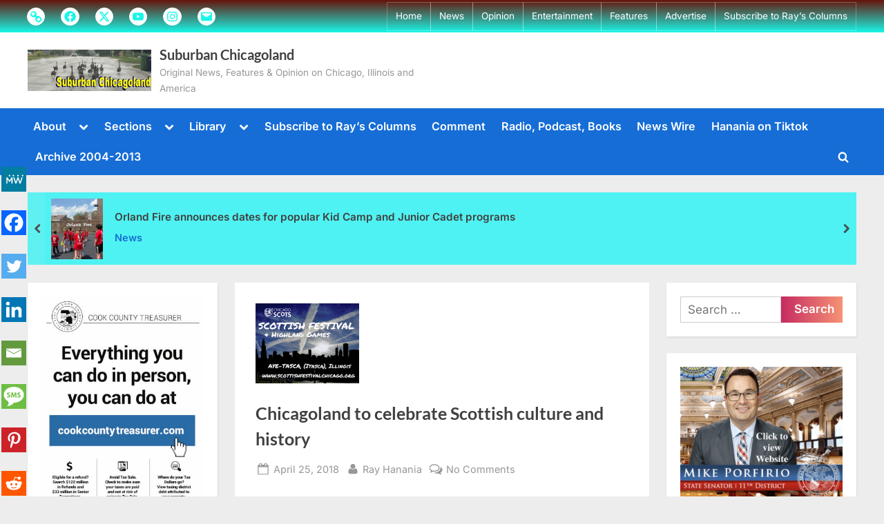

--- FILE ---
content_type: text/html; charset=UTF-8
request_url: https://suburbanchicagoland.com/2018/04/25/chicagoland-to-celebrate-scottish-culture-and-history/
body_size: 60000
content:
<!DOCTYPE html>
<html lang="en-US">
<head><meta charset="UTF-8"><script>if(navigator.userAgent.match(/MSIE|Internet Explorer/i)||navigator.userAgent.match(/Trident\/7\..*?rv:11/i)){var href=document.location.href;if(!href.match(/[?&]nowprocket/)){if(href.indexOf("?")==-1){if(href.indexOf("#")==-1){document.location.href=href+"?nowprocket=1"}else{document.location.href=href.replace("#","?nowprocket=1#")}}else{if(href.indexOf("#")==-1){document.location.href=href+"&nowprocket=1"}else{document.location.href=href.replace("#","&nowprocket=1#")}}}}</script><script>(()=>{class RocketLazyLoadScripts{constructor(){this.v="2.0.4",this.userEvents=["keydown","keyup","mousedown","mouseup","mousemove","mouseover","mouseout","touchmove","touchstart","touchend","touchcancel","wheel","click","dblclick","input"],this.attributeEvents=["onblur","onclick","oncontextmenu","ondblclick","onfocus","onmousedown","onmouseenter","onmouseleave","onmousemove","onmouseout","onmouseover","onmouseup","onmousewheel","onscroll","onsubmit"]}async t(){this.i(),this.o(),/iP(ad|hone)/.test(navigator.userAgent)&&this.h(),this.u(),this.l(this),this.m(),this.k(this),this.p(this),this._(),await Promise.all([this.R(),this.L()]),this.lastBreath=Date.now(),this.S(this),this.P(),this.D(),this.O(),this.M(),await this.C(this.delayedScripts.normal),await this.C(this.delayedScripts.defer),await this.C(this.delayedScripts.async),await this.T(),await this.F(),await this.j(),await this.A(),window.dispatchEvent(new Event("rocket-allScriptsLoaded")),this.everythingLoaded=!0,this.lastTouchEnd&&await new Promise(t=>setTimeout(t,500-Date.now()+this.lastTouchEnd)),this.I(),this.H(),this.U(),this.W()}i(){this.CSPIssue=sessionStorage.getItem("rocketCSPIssue"),document.addEventListener("securitypolicyviolation",t=>{this.CSPIssue||"script-src-elem"!==t.violatedDirective||"data"!==t.blockedURI||(this.CSPIssue=!0,sessionStorage.setItem("rocketCSPIssue",!0))},{isRocket:!0})}o(){window.addEventListener("pageshow",t=>{this.persisted=t.persisted,this.realWindowLoadedFired=!0},{isRocket:!0}),window.addEventListener("pagehide",()=>{this.onFirstUserAction=null},{isRocket:!0})}h(){let t;function e(e){t=e}window.addEventListener("touchstart",e,{isRocket:!0}),window.addEventListener("touchend",function i(o){o.changedTouches[0]&&t.changedTouches[0]&&Math.abs(o.changedTouches[0].pageX-t.changedTouches[0].pageX)<10&&Math.abs(o.changedTouches[0].pageY-t.changedTouches[0].pageY)<10&&o.timeStamp-t.timeStamp<200&&(window.removeEventListener("touchstart",e,{isRocket:!0}),window.removeEventListener("touchend",i,{isRocket:!0}),"INPUT"===o.target.tagName&&"text"===o.target.type||(o.target.dispatchEvent(new TouchEvent("touchend",{target:o.target,bubbles:!0})),o.target.dispatchEvent(new MouseEvent("mouseover",{target:o.target,bubbles:!0})),o.target.dispatchEvent(new PointerEvent("click",{target:o.target,bubbles:!0,cancelable:!0,detail:1,clientX:o.changedTouches[0].clientX,clientY:o.changedTouches[0].clientY})),event.preventDefault()))},{isRocket:!0})}q(t){this.userActionTriggered||("mousemove"!==t.type||this.firstMousemoveIgnored?"keyup"===t.type||"mouseover"===t.type||"mouseout"===t.type||(this.userActionTriggered=!0,this.onFirstUserAction&&this.onFirstUserAction()):this.firstMousemoveIgnored=!0),"click"===t.type&&t.preventDefault(),t.stopPropagation(),t.stopImmediatePropagation(),"touchstart"===this.lastEvent&&"touchend"===t.type&&(this.lastTouchEnd=Date.now()),"click"===t.type&&(this.lastTouchEnd=0),this.lastEvent=t.type,t.composedPath&&t.composedPath()[0].getRootNode()instanceof ShadowRoot&&(t.rocketTarget=t.composedPath()[0]),this.savedUserEvents.push(t)}u(){this.savedUserEvents=[],this.userEventHandler=this.q.bind(this),this.userEvents.forEach(t=>window.addEventListener(t,this.userEventHandler,{passive:!1,isRocket:!0})),document.addEventListener("visibilitychange",this.userEventHandler,{isRocket:!0})}U(){this.userEvents.forEach(t=>window.removeEventListener(t,this.userEventHandler,{passive:!1,isRocket:!0})),document.removeEventListener("visibilitychange",this.userEventHandler,{isRocket:!0}),this.savedUserEvents.forEach(t=>{(t.rocketTarget||t.target).dispatchEvent(new window[t.constructor.name](t.type,t))})}m(){const t="return false",e=Array.from(this.attributeEvents,t=>"data-rocket-"+t),i="["+this.attributeEvents.join("],[")+"]",o="[data-rocket-"+this.attributeEvents.join("],[data-rocket-")+"]",s=(e,i,o)=>{o&&o!==t&&(e.setAttribute("data-rocket-"+i,o),e["rocket"+i]=new Function("event",o),e.setAttribute(i,t))};new MutationObserver(t=>{for(const n of t)"attributes"===n.type&&(n.attributeName.startsWith("data-rocket-")||this.everythingLoaded?n.attributeName.startsWith("data-rocket-")&&this.everythingLoaded&&this.N(n.target,n.attributeName.substring(12)):s(n.target,n.attributeName,n.target.getAttribute(n.attributeName))),"childList"===n.type&&n.addedNodes.forEach(t=>{if(t.nodeType===Node.ELEMENT_NODE)if(this.everythingLoaded)for(const i of[t,...t.querySelectorAll(o)])for(const t of i.getAttributeNames())e.includes(t)&&this.N(i,t.substring(12));else for(const e of[t,...t.querySelectorAll(i)])for(const t of e.getAttributeNames())this.attributeEvents.includes(t)&&s(e,t,e.getAttribute(t))})}).observe(document,{subtree:!0,childList:!0,attributeFilter:[...this.attributeEvents,...e]})}I(){this.attributeEvents.forEach(t=>{document.querySelectorAll("[data-rocket-"+t+"]").forEach(e=>{this.N(e,t)})})}N(t,e){const i=t.getAttribute("data-rocket-"+e);i&&(t.setAttribute(e,i),t.removeAttribute("data-rocket-"+e))}k(t){Object.defineProperty(HTMLElement.prototype,"onclick",{get(){return this.rocketonclick||null},set(e){this.rocketonclick=e,this.setAttribute(t.everythingLoaded?"onclick":"data-rocket-onclick","this.rocketonclick(event)")}})}S(t){function e(e,i){let o=e[i];e[i]=null,Object.defineProperty(e,i,{get:()=>o,set(s){t.everythingLoaded?o=s:e["rocket"+i]=o=s}})}e(document,"onreadystatechange"),e(window,"onload"),e(window,"onpageshow");try{Object.defineProperty(document,"readyState",{get:()=>t.rocketReadyState,set(e){t.rocketReadyState=e},configurable:!0}),document.readyState="loading"}catch(t){console.log("WPRocket DJE readyState conflict, bypassing")}}l(t){this.originalAddEventListener=EventTarget.prototype.addEventListener,this.originalRemoveEventListener=EventTarget.prototype.removeEventListener,this.savedEventListeners=[],EventTarget.prototype.addEventListener=function(e,i,o){o&&o.isRocket||!t.B(e,this)&&!t.userEvents.includes(e)||t.B(e,this)&&!t.userActionTriggered||e.startsWith("rocket-")||t.everythingLoaded?t.originalAddEventListener.call(this,e,i,o):(t.savedEventListeners.push({target:this,remove:!1,type:e,func:i,options:o}),"mouseenter"!==e&&"mouseleave"!==e||t.originalAddEventListener.call(this,e,t.savedUserEvents.push,o))},EventTarget.prototype.removeEventListener=function(e,i,o){o&&o.isRocket||!t.B(e,this)&&!t.userEvents.includes(e)||t.B(e,this)&&!t.userActionTriggered||e.startsWith("rocket-")||t.everythingLoaded?t.originalRemoveEventListener.call(this,e,i,o):t.savedEventListeners.push({target:this,remove:!0,type:e,func:i,options:o})}}J(t,e){this.savedEventListeners=this.savedEventListeners.filter(i=>{let o=i.type,s=i.target||window;return e!==o||t!==s||(this.B(o,s)&&(i.type="rocket-"+o),this.$(i),!1)})}H(){EventTarget.prototype.addEventListener=this.originalAddEventListener,EventTarget.prototype.removeEventListener=this.originalRemoveEventListener,this.savedEventListeners.forEach(t=>this.$(t))}$(t){t.remove?this.originalRemoveEventListener.call(t.target,t.type,t.func,t.options):this.originalAddEventListener.call(t.target,t.type,t.func,t.options)}p(t){let e;function i(e){return t.everythingLoaded?e:e.split(" ").map(t=>"load"===t||t.startsWith("load.")?"rocket-jquery-load":t).join(" ")}function o(o){function s(e){const s=o.fn[e];o.fn[e]=o.fn.init.prototype[e]=function(){return this[0]===window&&t.userActionTriggered&&("string"==typeof arguments[0]||arguments[0]instanceof String?arguments[0]=i(arguments[0]):"object"==typeof arguments[0]&&Object.keys(arguments[0]).forEach(t=>{const e=arguments[0][t];delete arguments[0][t],arguments[0][i(t)]=e})),s.apply(this,arguments),this}}if(o&&o.fn&&!t.allJQueries.includes(o)){const e={DOMContentLoaded:[],"rocket-DOMContentLoaded":[]};for(const t in e)document.addEventListener(t,()=>{e[t].forEach(t=>t())},{isRocket:!0});o.fn.ready=o.fn.init.prototype.ready=function(i){function s(){parseInt(o.fn.jquery)>2?setTimeout(()=>i.bind(document)(o)):i.bind(document)(o)}return"function"==typeof i&&(t.realDomReadyFired?!t.userActionTriggered||t.fauxDomReadyFired?s():e["rocket-DOMContentLoaded"].push(s):e.DOMContentLoaded.push(s)),o([])},s("on"),s("one"),s("off"),t.allJQueries.push(o)}e=o}t.allJQueries=[],o(window.jQuery),Object.defineProperty(window,"jQuery",{get:()=>e,set(t){o(t)}})}P(){const t=new Map;document.write=document.writeln=function(e){const i=document.currentScript,o=document.createRange(),s=i.parentElement;let n=t.get(i);void 0===n&&(n=i.nextSibling,t.set(i,n));const c=document.createDocumentFragment();o.setStart(c,0),c.appendChild(o.createContextualFragment(e)),s.insertBefore(c,n)}}async R(){return new Promise(t=>{this.userActionTriggered?t():this.onFirstUserAction=t})}async L(){return new Promise(t=>{document.addEventListener("DOMContentLoaded",()=>{this.realDomReadyFired=!0,t()},{isRocket:!0})})}async j(){return this.realWindowLoadedFired?Promise.resolve():new Promise(t=>{window.addEventListener("load",t,{isRocket:!0})})}M(){this.pendingScripts=[];this.scriptsMutationObserver=new MutationObserver(t=>{for(const e of t)e.addedNodes.forEach(t=>{"SCRIPT"!==t.tagName||t.noModule||t.isWPRocket||this.pendingScripts.push({script:t,promise:new Promise(e=>{const i=()=>{const i=this.pendingScripts.findIndex(e=>e.script===t);i>=0&&this.pendingScripts.splice(i,1),e()};t.addEventListener("load",i,{isRocket:!0}),t.addEventListener("error",i,{isRocket:!0}),setTimeout(i,1e3)})})})}),this.scriptsMutationObserver.observe(document,{childList:!0,subtree:!0})}async F(){await this.X(),this.pendingScripts.length?(await this.pendingScripts[0].promise,await this.F()):this.scriptsMutationObserver.disconnect()}D(){this.delayedScripts={normal:[],async:[],defer:[]},document.querySelectorAll("script[type$=rocketlazyloadscript]").forEach(t=>{t.hasAttribute("data-rocket-src")?t.hasAttribute("async")&&!1!==t.async?this.delayedScripts.async.push(t):t.hasAttribute("defer")&&!1!==t.defer||"module"===t.getAttribute("data-rocket-type")?this.delayedScripts.defer.push(t):this.delayedScripts.normal.push(t):this.delayedScripts.normal.push(t)})}async _(){await this.L();let t=[];document.querySelectorAll("script[type$=rocketlazyloadscript][data-rocket-src]").forEach(e=>{let i=e.getAttribute("data-rocket-src");if(i&&!i.startsWith("data:")){i.startsWith("//")&&(i=location.protocol+i);try{const o=new URL(i).origin;o!==location.origin&&t.push({src:o,crossOrigin:e.crossOrigin||"module"===e.getAttribute("data-rocket-type")})}catch(t){}}}),t=[...new Map(t.map(t=>[JSON.stringify(t),t])).values()],this.Y(t,"preconnect")}async G(t){if(await this.K(),!0!==t.noModule||!("noModule"in HTMLScriptElement.prototype))return new Promise(e=>{let i;function o(){(i||t).setAttribute("data-rocket-status","executed"),e()}try{if(navigator.userAgent.includes("Firefox/")||""===navigator.vendor||this.CSPIssue)i=document.createElement("script"),[...t.attributes].forEach(t=>{let e=t.nodeName;"type"!==e&&("data-rocket-type"===e&&(e="type"),"data-rocket-src"===e&&(e="src"),i.setAttribute(e,t.nodeValue))}),t.text&&(i.text=t.text),t.nonce&&(i.nonce=t.nonce),i.hasAttribute("src")?(i.addEventListener("load",o,{isRocket:!0}),i.addEventListener("error",()=>{i.setAttribute("data-rocket-status","failed-network"),e()},{isRocket:!0}),setTimeout(()=>{i.isConnected||e()},1)):(i.text=t.text,o()),i.isWPRocket=!0,t.parentNode.replaceChild(i,t);else{const i=t.getAttribute("data-rocket-type"),s=t.getAttribute("data-rocket-src");i?(t.type=i,t.removeAttribute("data-rocket-type")):t.removeAttribute("type"),t.addEventListener("load",o,{isRocket:!0}),t.addEventListener("error",i=>{this.CSPIssue&&i.target.src.startsWith("data:")?(console.log("WPRocket: CSP fallback activated"),t.removeAttribute("src"),this.G(t).then(e)):(t.setAttribute("data-rocket-status","failed-network"),e())},{isRocket:!0}),s?(t.fetchPriority="high",t.removeAttribute("data-rocket-src"),t.src=s):t.src="data:text/javascript;base64,"+window.btoa(unescape(encodeURIComponent(t.text)))}}catch(i){t.setAttribute("data-rocket-status","failed-transform"),e()}});t.setAttribute("data-rocket-status","skipped")}async C(t){const e=t.shift();return e?(e.isConnected&&await this.G(e),this.C(t)):Promise.resolve()}O(){this.Y([...this.delayedScripts.normal,...this.delayedScripts.defer,...this.delayedScripts.async],"preload")}Y(t,e){this.trash=this.trash||[];let i=!0;var o=document.createDocumentFragment();t.forEach(t=>{const s=t.getAttribute&&t.getAttribute("data-rocket-src")||t.src;if(s&&!s.startsWith("data:")){const n=document.createElement("link");n.href=s,n.rel=e,"preconnect"!==e&&(n.as="script",n.fetchPriority=i?"high":"low"),t.getAttribute&&"module"===t.getAttribute("data-rocket-type")&&(n.crossOrigin=!0),t.crossOrigin&&(n.crossOrigin=t.crossOrigin),t.integrity&&(n.integrity=t.integrity),t.nonce&&(n.nonce=t.nonce),o.appendChild(n),this.trash.push(n),i=!1}}),document.head.appendChild(o)}W(){this.trash.forEach(t=>t.remove())}async T(){try{document.readyState="interactive"}catch(t){}this.fauxDomReadyFired=!0;try{await this.K(),this.J(document,"readystatechange"),document.dispatchEvent(new Event("rocket-readystatechange")),await this.K(),document.rocketonreadystatechange&&document.rocketonreadystatechange(),await this.K(),this.J(document,"DOMContentLoaded"),document.dispatchEvent(new Event("rocket-DOMContentLoaded")),await this.K(),this.J(window,"DOMContentLoaded"),window.dispatchEvent(new Event("rocket-DOMContentLoaded"))}catch(t){console.error(t)}}async A(){try{document.readyState="complete"}catch(t){}try{await this.K(),this.J(document,"readystatechange"),document.dispatchEvent(new Event("rocket-readystatechange")),await this.K(),document.rocketonreadystatechange&&document.rocketonreadystatechange(),await this.K(),this.J(window,"load"),window.dispatchEvent(new Event("rocket-load")),await this.K(),window.rocketonload&&window.rocketonload(),await this.K(),this.allJQueries.forEach(t=>t(window).trigger("rocket-jquery-load")),await this.K(),this.J(window,"pageshow");const t=new Event("rocket-pageshow");t.persisted=this.persisted,window.dispatchEvent(t),await this.K(),window.rocketonpageshow&&window.rocketonpageshow({persisted:this.persisted})}catch(t){console.error(t)}}async K(){Date.now()-this.lastBreath>45&&(await this.X(),this.lastBreath=Date.now())}async X(){return document.hidden?new Promise(t=>setTimeout(t)):new Promise(t=>requestAnimationFrame(t))}B(t,e){return e===document&&"readystatechange"===t||(e===document&&"DOMContentLoaded"===t||(e===window&&"DOMContentLoaded"===t||(e===window&&"load"===t||e===window&&"pageshow"===t)))}static run(){(new RocketLazyLoadScripts).t()}}RocketLazyLoadScripts.run()})();</script>
	
	<meta name="viewport" content="width=device-width, initial-scale=1.0">
	<link rel="profile" href="https://gmpg.org/xfn/11">
		<script type="rocketlazyloadscript" data-rocket-type="text/javascript">function theChampLoadEvent(e){var t=window.onload;if(typeof window.onload!="function"){window.onload=e}else{window.onload=function(){t();e()}}}</script>
		<script type="rocketlazyloadscript" data-rocket-type="text/javascript">var theChampDefaultLang = 'en_US', theChampCloseIconPath = 'https://suburbanchicagoland.com/wp-content/plugins/super-socializer/images/close.png';</script>
		<script type="rocketlazyloadscript">var theChampSiteUrl = 'https://suburbanchicagoland.com', theChampVerified = 0, theChampEmailPopup = 0, heateorSsMoreSharePopupSearchText = 'Search';</script>
			<script type="rocketlazyloadscript">var theChampLoadingImgPath = 'https://suburbanchicagoland.com/wp-content/plugins/super-socializer/images/ajax_loader.gif'; var theChampAjaxUrl = 'https://suburbanchicagoland.com/wp-admin/admin-ajax.php'; var theChampRedirectionUrl = 'https://suburbanchicagoland.com/2018/04/25/chicagoland-to-celebrate-scottish-culture-and-history/'; var theChampRegRedirectionUrl = 'https://suburbanchicagoland.com/2018/04/25/chicagoland-to-celebrate-scottish-culture-and-history/'; </script>
				<script type="rocketlazyloadscript"> var theChampFBKey = '510841946452847', theChampSameTabLogin = '0', theChampVerified = 0; var theChampAjaxUrl = 'https://suburbanchicagoland.com/wp-admin/admin-ajax.php'; var theChampPopupTitle = ''; var theChampEmailPopup = 0; var theChampEmailAjaxUrl = 'https://suburbanchicagoland.com/wp-admin/admin-ajax.php'; var theChampEmailPopupTitle = ''; var theChampEmailPopupErrorMsg = ''; var theChampEmailPopupUniqueId = ''; var theChampEmailPopupVerifyMessage = ''; var theChampSteamAuthUrl = ""; var theChampCurrentPageUrl = 'https%3A%2F%2Fsuburbanchicagoland.com%2F2018%2F04%2F25%2Fchicagoland-to-celebrate-scottish-culture-and-history%2F';  var heateorMSEnabled = 0, theChampTwitterAuthUrl = theChampSiteUrl + "?SuperSocializerAuth=Twitter&super_socializer_redirect_to=" + theChampCurrentPageUrl, theChampLineAuthUrl = theChampSiteUrl + "?SuperSocializerAuth=Line&super_socializer_redirect_to=" + theChampCurrentPageUrl, theChampLiveAuthUrl = theChampSiteUrl + "?SuperSocializerAuth=Live&super_socializer_redirect_to=" + theChampCurrentPageUrl, theChampFacebookAuthUrl = theChampSiteUrl + "?SuperSocializerAuth=Facebook&super_socializer_redirect_to=" + theChampCurrentPageUrl, theChampYahooAuthUrl = theChampSiteUrl + "?SuperSocializerAuth=Yahoo&super_socializer_redirect_to=" + theChampCurrentPageUrl, theChampGoogleAuthUrl = theChampSiteUrl + "?SuperSocializerAuth=Google&super_socializer_redirect_to=" + theChampCurrentPageUrl, theChampYoutubeAuthUrl = theChampSiteUrl + "?SuperSocializerAuth=Youtube&super_socializer_redirect_to=" + theChampCurrentPageUrl, theChampVkontakteAuthUrl = theChampSiteUrl + "?SuperSocializerAuth=Vkontakte&super_socializer_redirect_to=" + theChampCurrentPageUrl, theChampLinkedinAuthUrl = theChampSiteUrl + "?SuperSocializerAuth=Linkedin&super_socializer_redirect_to=" + theChampCurrentPageUrl, theChampInstagramAuthUrl = theChampSiteUrl + "?SuperSocializerAuth=Instagram&super_socializer_redirect_to=" + theChampCurrentPageUrl, theChampWordpressAuthUrl = theChampSiteUrl + "?SuperSocializerAuth=Wordpress&super_socializer_redirect_to=" + theChampCurrentPageUrl, theChampDribbbleAuthUrl = theChampSiteUrl + "?SuperSocializerAuth=Dribbble&super_socializer_redirect_to=" + theChampCurrentPageUrl, theChampGithubAuthUrl = theChampSiteUrl + "?SuperSocializerAuth=Github&super_socializer_redirect_to=" + theChampCurrentPageUrl, theChampSpotifyAuthUrl = theChampSiteUrl + "?SuperSocializerAuth=Spotify&super_socializer_redirect_to=" + theChampCurrentPageUrl, theChampKakaoAuthUrl = theChampSiteUrl + "?SuperSocializerAuth=Kakao&super_socializer_redirect_to=" + theChampCurrentPageUrl, theChampTwitchAuthUrl = theChampSiteUrl + "?SuperSocializerAuth=Twitch&super_socializer_redirect_to=" + theChampCurrentPageUrl, theChampRedditAuthUrl = theChampSiteUrl + "?SuperSocializerAuth=Reddit&super_socializer_redirect_to=" + theChampCurrentPageUrl, theChampDisqusAuthUrl = theChampSiteUrl + "?SuperSocializerAuth=Disqus&super_socializer_redirect_to=" + theChampCurrentPageUrl, theChampDropboxAuthUrl = theChampSiteUrl + "?SuperSocializerAuth=Dropbox&super_socializer_redirect_to=" + theChampCurrentPageUrl, theChampFoursquareAuthUrl = theChampSiteUrl + "?SuperSocializerAuth=Foursquare&super_socializer_redirect_to=" + theChampCurrentPageUrl, theChampAmazonAuthUrl = theChampSiteUrl + "?SuperSocializerAuth=Amazon&super_socializer_redirect_to=" + theChampCurrentPageUrl, theChampStackoverflowAuthUrl = theChampSiteUrl + "?SuperSocializerAuth=Stackoverflow&super_socializer_redirect_to=" + theChampCurrentPageUrl, theChampDiscordAuthUrl = theChampSiteUrl + "?SuperSocializerAuth=Discord&super_socializer_redirect_to=" + theChampCurrentPageUrl, theChampMailruAuthUrl = theChampSiteUrl + "?SuperSocializerAuth=Mailru&super_socializer_redirect_to=" + theChampCurrentPageUrl, theChampYandexAuthUrl = theChampSiteUrl + "?SuperSocializerAuth=Yandex&super_socializer_redirect_to=" + theChampCurrentPageUrl; theChampOdnoklassnikiAuthUrl = theChampSiteUrl + "?SuperSocializerAuth=Odnoklassniki&super_socializer_redirect_to=" + theChampCurrentPageUrl;</script>
				<script type="rocketlazyloadscript"> var theChampFBKey = '510841946452847', theChampFBLang = 'en_US', theChampFbLikeMycred = 0, theChampSsga = 0, theChampCommentNotification = 0, theChampHeateorFcmRecentComments = 0, theChampFbIosLogin = 0; </script>
						<script type="rocketlazyloadscript" data-rocket-type="text/javascript">var theChampFBCommentUrl = 'https://suburbanchicagoland.com/2018/04/25/chicagoland-to-celebrate-scottish-culture-and-history/'; var theChampFBCommentColor = 'light'; var theChampFBCommentNumPosts = ''; var theChampFBCommentWidth = '100%'; var theChampFBCommentOrderby = 'social'; var theChampCommentingTabs = "wordpress,facebook,disqus", theChampGpCommentsUrl = 'https://suburbanchicagoland.com/2018/04/25/chicagoland-to-celebrate-scottish-culture-and-history/', theChampDisqusShortname = '', theChampScEnabledTabs = 'wordpress,fb', theChampScLabel = 'Leave a reply', theChampScTabLabels = {"wordpress":"Default Comments (0)","fb":"Facebook Comments","disqus":"Disqus Comments"}, theChampGpCommentsWidth = 0, theChampCommentingId = 'respond'</script>
						<script type="rocketlazyloadscript"> var theChampSharingAjaxUrl = 'https://suburbanchicagoland.com/wp-admin/admin-ajax.php', heateorSsFbMessengerAPI = 'https://www.facebook.com/dialog/send?app_id=510841946452847&display=popup&link=%encoded_post_url%&redirect_uri=%encoded_post_url%',heateorSsWhatsappShareAPI = 'web', heateorSsUrlCountFetched = [], heateorSsSharesText = 'Shares', heateorSsShareText = 'Share', theChampPluginIconPath = 'https://suburbanchicagoland.com/wp-content/plugins/super-socializer/images/logo.png', theChampSaveSharesLocally = 0, theChampHorizontalSharingCountEnable = 1, theChampVerticalSharingCountEnable = 1, theChampSharingOffset = -10, theChampCounterOffset = -10, theChampMobileStickySharingEnabled = 1, heateorSsCopyLinkMessage = "Link copied.";
		var heateorSsHorSharingShortUrl = "https://suburbanchicagoland.com/2018/04/25/chicagoland-to-celebrate-scottish-culture-and-history/";var heateorSsVerticalSharingShortUrl = "https://suburbanchicagoland.com/2018/04/25/chicagoland-to-celebrate-scottish-culture-and-history/";		</script>
			<style type="text/css"></style>
	<meta name='robots' content='index, follow, max-image-preview:large, max-snippet:-1, max-video-preview:-1' />

	<!-- This site is optimized with the Yoast SEO Premium plugin v26.7 (Yoast SEO v26.7) - https://yoast.com/wordpress/plugins/seo/ -->
	<title>Chicagoland to celebrate Scottish culture and history - Suburban Chicagoland</title>
<style id="wpr-usedcss">.the_champ_horizontal_sharing .the_champ_svg{color:#fff;border-width:0;border-style:solid;border-color:transparent}.the_champ_horizontal_sharing .theChampTCBackground{color:#666}.the_champ_horizontal_sharing span.the_champ_svg:hover{border-color:transparent}.the_champ_vertical_sharing span.the_champ_svg{color:#fff;border-width:0;border-style:solid;border-color:transparent}.the_champ_vertical_sharing .theChampTCBackground{color:#666}.the_champ_vertical_sharing span.the_champ_svg:hover{border-color:transparent}div.the_champ_horizontal_sharing .the_champ_square_count{display:block}div.the_champ_vertical_sharing .the_champ_square_count{display:block}div.heateor_ss_mobile_footer{display:none}@media screen and (max-width:783px){.the_champ_vertical_sharing{display:none!important}div.the_champ_bottom_sharing div.the_champ_sharing_ul .theChampTCBackground{width:100%!important;background-color:#fff}div.the_champ_bottom_sharing{width:100%!important;left:0!important}div.the_champ_bottom_sharing a{width:7.1428571428571%!important;margin:0!important;padding:0!important}div.the_champ_bottom_sharing .the_champ_svg{width:100%!important}div.the_champ_bottom_sharing div.theChampTotalShareCount{font-size:.7em!important;line-height:25.2px!important}div.the_champ_bottom_sharing div.theChampTotalShareText{font-size:.5em!important;line-height:0!important}div.heateor_ss_mobile_footer{display:block;height:36px}.the_champ_bottom_sharing{padding:0!important;display:block!important;width:auto!important;bottom:-10px!important;top:auto!important}.the_champ_bottom_sharing .the_champ_square_count{line-height:inherit}.the_champ_bottom_sharing .theChampSharingArrow{display:none}.the_champ_bottom_sharing .theChampTCBackground{margin-right:1.1em!important}}div.the_champ_counter_title{text-align:center}ul.the_champ_sharing_ul{width:100%;text-align:center}div.the_champ_horizontal_counter ul.the_champ_sharing_ul li{float:none!important;display:inline-block}img:is([sizes=auto i],[sizes^="auto," i]){contain-intrinsic-size:3000px 1500px}img.emoji{display:inline!important;border:none!important;box-shadow:none!important;height:1em!important;width:1em!important;margin:0 .07em!important;vertical-align:-.1em!important;background:0 0!important;padding:0!important}@font-face{font-family:Inter;font-style:normal;font-weight:400;font-display:swap;src:url(https://fonts.gstatic.com/s/inter/v19/UcC73FwrK3iLTeHuS_nVMrMxCp50SjIa1ZL7.woff2) format('woff2');unicode-range:U+0000-00FF,U+0131,U+0152-0153,U+02BB-02BC,U+02C6,U+02DA,U+02DC,U+0304,U+0308,U+0329,U+2000-206F,U+20AC,U+2122,U+2191,U+2193,U+2212,U+2215,U+FEFF,U+FFFD}@font-face{font-family:Inter;font-style:normal;font-weight:600;font-display:swap;src:url(https://fonts.gstatic.com/s/inter/v19/UcC73FwrK3iLTeHuS_nVMrMxCp50SjIa1ZL7.woff2) format('woff2');unicode-range:U+0000-00FF,U+0131,U+0152-0153,U+02BB-02BC,U+02C6,U+02DA,U+02DC,U+0304,U+0308,U+0329,U+2000-206F,U+20AC,U+2122,U+2191,U+2193,U+2212,U+2215,U+FEFF,U+FFFD}@font-face{font-family:Lato;font-style:italic;font-weight:700;font-display:swap;src:url(https://fonts.gstatic.com/s/lato/v24/S6u_w4BMUTPHjxsI5wq_Gwft.woff2) format('woff2');unicode-range:U+0000-00FF,U+0131,U+0152-0153,U+02BB-02BC,U+02C6,U+02DA,U+02DC,U+0304,U+0308,U+0329,U+2000-206F,U+20AC,U+2122,U+2191,U+2193,U+2212,U+2215,U+FEFF,U+FFFD}@font-face{font-family:Lato;font-style:normal;font-weight:700;font-display:swap;src:url(https://fonts.gstatic.com/s/lato/v24/S6u9w4BMUTPHh6UVSwiPGQ.woff2) format('woff2');unicode-range:U+0000-00FF,U+0131,U+0152-0153,U+02BB-02BC,U+02C6,U+02DA,U+02DC,U+0304,U+0308,U+0329,U+2000-206F,U+20AC,U+2122,U+2191,U+2193,U+2212,U+2215,U+FEFF,U+FFFD}html{line-height:1.15;-webkit-text-size-adjust:100%}body{margin:0}main{display:block}h1{font-size:1.94em;margin:.67em 0}hr{box-sizing:content-box;height:0;overflow:visible}pre{font-family:monospace,monospace;font-size:1em}a{background:0 0}abbr[title]{border-bottom:none;text-decoration:underline;-webkit-text-decoration:underline dotted;text-decoration:underline dotted}strong{font-weight:bolder}code,kbd,samp{font-family:monospace,monospace;font-size:1em}small{font-size:80%}sub,sup{font-size:75%;line-height:0;position:relative;vertical-align:baseline}sub{bottom:-.25em}sup{top:-.5em}img{border-style:none}button,input,optgroup,select,textarea{font-family:inherit;font-size:100%;line-height:1.15;margin:0}button,input{overflow:visible}button,select{text-transform:none}[type=button],[type=reset],[type=submit],button{-webkit-appearance:button}[type=button]::-moz-focus-inner,[type=reset]::-moz-focus-inner,[type=submit]::-moz-focus-inner,button::-moz-focus-inner{border-style:none;padding:0}[type=button]:-moz-focusring,[type=reset]:-moz-focusring,[type=submit]:-moz-focusring,button:-moz-focusring{outline:ButtonText dotted 1px}fieldset{padding:.35em .75em .625em}legend{box-sizing:border-box;color:inherit;display:table;max-width:100%;padding:0;white-space:normal}progress{vertical-align:baseline}textarea{overflow:auto}[type=checkbox],[type=radio]{box-sizing:border-box;padding:0}[type=number]::-webkit-inner-spin-button,[type=number]::-webkit-outer-spin-button{height:auto}[type=search]{-webkit-appearance:textfield;outline-offset:-2px}[type=search]::-webkit-search-decoration{-webkit-appearance:none}::-webkit-file-upload-button{-webkit-appearance:button;font:inherit}details{display:block}template{display:none}[hidden]{display:none}*,::after,::before{box-sizing:inherit}html{box-sizing:border-box}body,button,input,optgroup,select,textarea{color:#404040;font-family:Inter,Arial,Helvetica,sans-serif;font-size:15px;font-size:.9375rem;line-height:1.75}@media screen and (min-width:768px){body,button,input,optgroup,select,textarea{font-size:16px;font-size:1rem}}@media screen and (min-width:1200px){body,button,input,optgroup,select,textarea{font-size:17px;font-size:1.0625rem}}h1,h2,h3,h4,h5,h6{font-family:Lato,Helvetica,Arial,sans-serif;font-weight:700;line-height:1.5;clear:both}h2{font-size:1.78em;margin:.73em 0}h3{font-size:1.62em;margin:.8em 0}h4{font-size:1.46em;margin:.89em 0}h5{font-size:1.3em;margin:1em 0}h6{font-size:1.14em;margin:1.14em 0}p{margin-top:0;margin-bottom:1.5em}cite,dfn,em,i{font-style:italic}blockquote{margin:0 1.5em}address{margin:0 0 1.5em}pre{background:#eee;font-family:'Courier 10 Pitch',courier,monospace;line-height:1.6;margin-bottom:1.75em;max-width:100%;overflow:auto;padding:1.6em}code,kbd,tt,var{font-family:monaco,consolas,'Andale Mono','DejaVu Sans Mono',monospace}abbr{border-bottom:1px dotted #666;cursor:help}ins,mark{background:#fff9c0;text-decoration:none}big{font-size:125%}body{background:#ededed}hr{background:#ccc;border:0;height:1px;margin-bottom:1.5em}ol,ul{margin:0 0 1.5em;padding:0;list-style-position:inside}ul{list-style-type:disc}ol{list-style-type:decimal}ol ul,ul ul{list-style-type:circle}li>ol,li>ul{margin-bottom:0;margin-left:1.5em}li:not(:first-child){padding-top:.2em}li:not(:last-child){padding-bottom:.2em}li>ol>li:first-child,li>ul>li:first-child{padding-top:.4em}dt{font-weight:700}dd{margin:0 1.5em 1.5em}embed,iframe,object{max-width:100%}img{height:auto;max-width:100%}figure{margin:0 0 1em}table{margin:0 0 1.5em;width:100%;border-collapse:collapse}table,td,th{border:1px solid #e1e1e1}td,th{padding:.2em .4em}a{text-decoration:underline;transition:color .2s}a:active,a:focus,a:hover{color:#f69275}a:focus{outline:dotted thin}a:active,a:focus:not(:focus-visible),a:hover{outline:0}button,input[type=button],input[type=reset],input[type=submit]{position:relative;padding:.45em 1em .5em;line-height:1;font-weight:600;border-radius:0;border-color:transparent;color:#fff;background-image:linear-gradient(to right,#f3c841 0,#f69275 51%,#f3c841 100%);background-size:200% auto;transition:all .3s ease-in-out}button:active,button:focus,button:hover,input[type=button]:active,input[type=button]:focus,input[type=button]:hover,input[type=reset]:active,input[type=reset]:focus,input[type=reset]:hover,input[type=submit]:active,input[type=submit]:focus,input[type=submit]:hover{color:#fff;background-position:right center}button:active,button:focus,input[type=button]:active,input[type=button]:focus,input[type=reset]:active,input[type=reset]:focus,input[type=submit]:active,input[type=submit]:focus{outline-style:dashed;outline-width:thin}button:focus:not(:focus-visible),input[type=button]:focus:not(:focus-visible),input[type=reset]:focus:not(:focus-visible),input[type=submit]:focus:not(:focus-visible){outline:0}input[type=color],input[type=email],input[type=number],input[type=password],input[type=search],input[type=text],input[type=time],input[type=url],input[type=week],select,textarea{display:block;max-width:100%;padding:8px 10px;border:1px solid #ccc;border-radius:0;color:#666}input[type=color]:focus,input[type=email]:focus,input[type=number]:focus,input[type=password]:focus,input[type=search]:focus,input[type=text]:focus,input[type=time]:focus,input[type=url]:focus,input[type=week]:focus,select:focus,textarea:focus{color:#111;outline-style:dashed;outline-width:thin}input[type=color],input[type=email],input[type=number],input[type=password],input[type=search],input[type=text],input[type=time],input[type=url],input[type=week]{line-height:normal}textarea{width:100%}.site{display:flex;flex-direction:column;min-height:100vh;overflow-x:hidden}.site-content{flex-grow:1}.u-wrapper{width:100%;margin-left:auto;margin-right:auto;padding-left:10px;padding-right:10px}@media screen and (min-width:576px){.u-wrapper{max-width:540px;padding-left:15px;padding-right:15px}}@media screen and (min-width:768px){.u-wrapper{max-width:720px}}@media screen and (min-width:992px){.u-wrapper{max-width:960px}}@media screen and (min-width:1200px){.u-wrapper{max-width:1140px}}@media screen and (min-width:1280px){body.double-sidebar .u-wrapper{max-width:1230px}}@media screen and (min-width:1360px){body.double-sidebar .u-wrapper{max-width:1280px}}@media screen and (min-width:1400px){body.double-sidebar .u-wrapper{max-width:1320px}}.pb-content-sidebar{display:flex;flex-wrap:wrap;justify-content:center;align-items:flex-start;margin-top:1.5em}.pb-content-sidebar::after{content:'';width:100%}.site-main{max-width:670px;width:100%;flex-basis:100%;margin-bottom:1.5em}.c-sidebar{max-width:310px;min-width:260px;flex-grow:1;flex-basis:30%}.c-sidebar-left{order:1}.c-sidebar-right{order:2}.c-sidebar .widget,.site-main{padding:14px;background:#fff}.site-main{border:1px solid #fff}.c-sidebar .widget{border:1px solid #fafafa;box-shadow:1px 2px 3px rgba(0,0,0,.07)}@media screen and (min-width:350px){.c-sidebar{max-width:330px}.c-sidebar .widget{padding:19px 24px}body.double-sidebar .c-sidebar{min-width:330px}}@media screen and (min-width:576px){.site-main{padding:24px 34px}.c-sidebar{max-width:340px}.c-sidebar .widget{padding:24px 29px}}@media screen and (min-width:768px){body.double-sidebar .pb-content-sidebar{flex-wrap:wrap}body.double-sidebar .pb-content-sidebar::after{content:''}body.double-sidebar .c-sidebar{max-width:320px}body.double-sidebar .c-sidebar .widget{padding-left:24px;padding-right:24px}body.double-sidebar .c-sidebar-left,body.double-sidebar .c-sidebar-right{margin-left:auto;margin-right:auto}}@media screen and (min-width:1024px){.pb-content-sidebar{flex-wrap:nowrap}.pb-content-sidebar::after{content:none}.site-main{padding-top:29px;padding-bottom:29px}body.double-sidebar .site-main{max-width:750px;padding-left:49px;padding-right:49px}}@media screen and (min-width:1200px){.c-sidebar{max-width:340px}}@media screen and (min-width:1280px){body.double-sidebar .site-main{max-width:600px;padding-left:29px;padding-right:29px}body.double-sidebar .pb-content-sidebar{flex-wrap:nowrap}body.double-sidebar .pb-content-sidebar::after{content:none}body.double-sidebar .c-sidebar{min-width:260px}body.double-sidebar .c-sidebar-left{order:-1;margin-left:0;margin-right:25px}body.double-sidebar .c-sidebar-right{order:1;margin-left:25px;margin-right:0}body.double-sidebar .c-sidebar .widget{padding:19px}}@media screen and (min-width:1360px){body.double-sidebar .site-main{max-width:660px}}.top-navbar{background:linear-gradient(0deg,#166dd6 0,#1257ab 100%);color:#fff}.top-menus{display:flex;flex-wrap:wrap;justify-content:center;align-items:center;line-height:1.6em}.top-menus .menu{list-style-type:none;margin:0;padding:0;display:inline-flex;flex-wrap:wrap;justify-content:center;align-items:center}.top-menus li{padding:.4rem .75rem;border:1px solid rgba(255,255,255,.25);margin-bottom:0;margin-left:-1px}.social-navigation a{color:#fff}.social-navigation a .svg-icon{width:1.55em;height:1.55em;padding:.15em;border:1px solid transparent;transition:.25s all}.social-navigation a:active .svg-icon,.social-navigation a:focus .svg-icon,.social-navigation a:hover .svg-icon{color:#166dd6;background:#fff;border-color:#fff;border-radius:50%;text-shadow:0 1px 1px rgba(0,0,0,.15)}.top-navigation{font-size:.8em}.top-navigation a{text-decoration:none;color:#fff;border-bottom:2px solid transparent;transition:.2s border-color}.top-navigation a:active,.top-navigation a:focus,.top-navigation a:hover{color:#fff;border-color:#fff;text-shadow:0 1px 1px rgba(0,0,0,.15)}@media screen and (min-width:768px){.top-menus{justify-content:flex-start}.top-menus>nav{flex-grow:1}.social-navigation{flex-basis:38%}.social-navigation .menu{justify-content:flex-start}.top-navigation{flex-basis:62%;text-align:right}.top-navigation .menu{justify-content:flex-end}}.top-navbar-3 .top-menus li{border:0}.top-navbar-3 .social-navigation,.top-navbar-3 .top-navigation{margin:.2em 0}.top-navbar-3 .top-navigation li{border:1px solid rgba(255,255,255,.25)}.top-navbar-3 .social-navigation li:first-child{padding-left:0}.top-navbar-3 .social-navigation li:last-child{padding-right:0}.top-navbar-3 .social-navigation a .svg-icon{color:#166dd6;background:#fff;border-color:#fff;border-radius:50%;text-shadow:0 1px 1px rgba(0,0,0,.15)}.top-navbar-3 .social-navigation a:active .svg-icon,.top-navbar-3 .social-navigation a:focus .svg-icon,.top-navbar-3 .social-navigation a:hover .svg-icon{color:#1257ab;transform:scale(1.06) rotate(360deg);box-shadow:1px 2px 4px rgba(0,0,0,.15)}.site-branding{padding:1em 0;background-color:#fff;background-position:center center;background-size:contain;background-repeat:repeat}.site-branding-wrap{display:flex;flex-wrap:wrap;justify-content:center;align-items:center}.site-logo-title{max-width:600px;display:flex;align-items:center}@media screen and (min-width:768px){.site-branding-wrap{flex-wrap:nowrap;justify-content:space-between}}.site-branding .custom-logo-link img{display:block;max-width:12em;max-height:3.55em;width:auto;height:auto}.site-branding .custom-logo-link{color:#404040}.site-logo-title:not(.site-logo-only) .custom-logo-link{margin-right:.75rem}.site-tagline,.site-title{margin:0}.site-title{font-family:Lato,Helvetica,Arial,sans-serif;font-size:1.2em;line-height:1.5;font-weight:700;word-break:break-word}.site-title a{text-decoration:none}.site-tagline{font-size:.8em;color:#979797}.logo--sm-size-1 .custom-logo-link img{max-width:12em;max-height:3.55em}.site-title--sm-size-2{font-size:1.2em}.tagline--sm-size-2{font-size:.8em}@media screen and (min-width:576px){.logo--md-size-1 .custom-logo-link img{max-width:12em;max-height:3.55em}.site-title--md-size-2{font-size:1.2em}.tagline--md-size-2{font-size:.8em}}@media screen and (min-width:1200px){.logo--lg-size-1 .custom-logo-link img{max-width:12em;max-height:3.55em}.site-title--lg-size-2{font-size:1.2em}.tagline--lg-size-2{font-size:.8em}}.primary-navbar{padding:.5em 0;font-size:.95em;font-weight:600;background:#166dd6;color:#fff}.main-navigation ul{display:none;list-style-type:none;margin:0;padding:0}.main-navigation.toggled ul{display:block}.main-navigation{display:flex;flex-direction:column}.primary-menu-toggle{align-self:flex-end;display:inline-block;padding:.35em .4em}.primary-menu-toggle .svg-icon{width:1.55em;height:1.55em}.main-navigation.toggled .primary-menu-toggle .svg-icon:first-child,.main-navigation:not(.toggled) .primary-menu-toggle .svg-icon:last-child{display:none}.main-navigation li{position:relative;display:flex;flex-wrap:wrap;justify-content:space-between;align-items:center;padding:.4em}.main-navigation li>a{flex-basis:auto;width:100%}.main-navigation li.menu-item-has-children>a{width:calc(100% - 35px)}.main-navigation-arrow-btn{width:30px;flex-shrink:0;padding:5px 6px;border:none;background:0 0;color:#fff;cursor:pointer;transition:.25s all}.main-navigation-arrow-btn:focus{color:#fff}.main-navigation-arrow-btn .svg-icon{width:.95em;height:.95em}.main-navigation .main-navigation-arrow-btn:active,.main-navigation .main-navigation-arrow-btn:hover,.main-navigation li.focus>.main-navigation-arrow-btn,.main-navigation:not(.toggled) li:hover>.main-navigation-arrow-btn{background:#fff;color:#166dd6}.main-navigation li .main-navigation-arrow-btn:focus,.primary-menu-toggle:focus{outline:#fff dotted 2px}.main-navigation li .main-navigation-arrow-btn:focus:not(:focus-visible),.primary-menu-toggle:focus:not(:focus-visible){outline:0}.main-navigation ul ul{position:absolute;left:30px;width:calc(100% - 15px);flex-grow:0;flex-shrink:0;display:block;padding:0;opacity:0;height:0;overflow:hidden;background:#166dd6;transition:.3s all;z-index:-1}.main-navigation ul li.focus>ul,.main-navigation:not(.toggled):not(.main-navigation--touch) ul li:hover>ul{position:relative;top:5px;left:15px;opacity:1;height:auto;overflow:visible;z-index:99999}.main-navigation ul li,.main-navigation ul ul li{border-top:1px solid rgba(255,255,255,.25)}.main-navigation a{text-decoration:none;padding:.3em .5em;color:#fff;transition:.25s all}.main-navigation a:active,.main-navigation a:focus,.main-navigation a:hover{color:#166dd6;background:#fff}@media screen and (min-width:768px){.primary-navbar{padding:.25em 0}.main-navigation ul{display:flex;flex-wrap:wrap}.primary-menu-toggle{display:none}.main-navigation{display:block}.main-navigation>div{max-width:100%}.main-navigation ul li{border:0}.main-navigation .menu>li:first-child{padding:.2em .2em .2em 0}.main-navigation .menu>li:not(:first-child),.main-navigation ul ul li{padding:.2em}.main-navigation .menu>li.menu-item-has-children>a{width:auto}.main-navigation ul ul li.menu-item-has-children>a{width:calc(100% - 32px)}.main-navigation-arrow-btn{margin-left:2px}.main-navigation ul ul{width:auto;left:15%;transition:.2s all}.main-navigation ul li.focus>ul,.main-navigation:not(.toggled):not(.main-navigation--touch) ul li:hover>ul{position:absolute;top:100%;left:0}.main-navigation ul ul li.focus>ul,.main-navigation:not(.toggled):not(.main-navigation--touch) ul ul li:hover>ul{top:0;left:100%}.main-navigation ul ul li{width:240px}}.primary-menu-search .primary-menu-search-toggle{display:none;width:32px;height:32px;justify-content:center;align-items:center;padding:.5em}.primary-menu-search-toggle .svg-icon{width:1em;height:1em}.primary-menu-search .search-form-wrap{min-width:250px}.primary-menu-search .search-form{flex-wrap:nowrap;padding:.4em;overflow-x:auto;background:#fff;box-shadow:1px 2px 3px rgba(0,0,0,.07);z-index:99999}.primary-menu-search .search-form>.search-submit{max-width:100%}.main-navigation .primary-menu-search{justify-content:center;align-items:center;padding-top:1.6em}@media screen and (min-width:320px){.primary-menu-search .search-form>label{max-width:180px}}@media screen and (min-width:350px){.primary-menu-search .search-form>label{max-width:200px}}@media screen and (min-width:768px){.primary-menu-search .primary-menu-search-toggle{display:inline-flex}.primary-menu-search .search-form>label{max-width:210px}.main-navigation .primary-menu-search{display:flex;justify-content:flex-end;margin-left:auto;padding-top:.4em}.primary-menu-search .search-form-wrap{position:absolute;top:calc(100% + 8px);right:calc(100% - 32px)}.primary-menu-search-toggle .svg-icon:nth-of-type(2),.primary-menu-search.toggled .svg-icon:first-of-type,.primary-menu-search:not(.toggled) .search-form-wrap{display:none}.primary-menu-search.toggled .svg-icon:nth-of-type(2){display:inline-block}.primary-menu-search.toggled .search-form-wrap{display:flex;box-shadow:1px 2px 3px rgba(0,0,0,.14)}.primary-menu-search .search-form::before{content:'';position:absolute;top:-18px;left:calc(100% - 9px);border:9px solid transparent;border-bottom-color:rgba(255,255,255,.8);transform:translateX(-50%)}}.carousel-posts{position:relative;color:#404040}.header-carousel-posts{margin-top:1.5em}.footer-carousel-posts{margin-bottom:1.5em}.carousel-posts .glide__slides{margin:0 25px}.carousel-posts .glide__slide{display:flex;height:105px;margin:0;padding:.5em 0;background:#fff}.carousel-posts .carousel-post-image-wrap{max-width:75px;margin-left:.5em;overflow:hidden}.carousel-posts .carousel-post-image{display:block;width:100%;height:100%;-o-object-fit:cover;object-fit:cover;transition:.3s all}.carousel-posts .carousel-post-image-link:hover img{transform:scale(1.1)}.carousel-posts .carousel-post-title-wrap{display:flex;flex-direction:column;justify-content:center;margin:0 1em;word-break:break-word;word-wrap:break-word;padding-right:.5em}@media screen and (min-width:1024px){.carousel-posts .carousel-post-title-wrap{padding-right:.25em}.carousel-posts .carousel-post-only-title .carousel-post-title-wrap{padding-right:.7em}}.carousel-post-taxonomy-link,.carousel-posts .carousel-post-title-link{font-size:.9em;overflow:hidden;text-overflow:ellipsis;display:-webkit-box;-webkit-box-orient:vertical}.carousel-posts .carousel-post-title-link{text-decoration:none;font-weight:600;color:inherit;-webkit-line-clamp:2}.carousel-posts .carousel-post-title-link:active,.carousel-posts .carousel-post-title-link:focus,.carousel-posts .carousel-post-title-link:hover{color:#f69275}.carousel-post-taxonomy-link{margin:.25em 0;-webkit-line-clamp:1}.carousel-post-taxonomy-link{text-decoration:none;font-size:.85em;font-weight:600}.carousel-posts .glide__arrow{position:absolute;top:0;width:30px;height:100%;padding:6px 8px;border:0;display:flex;justify-content:center;align-items:center;text-align:center;background:#fff;color:inherit;opacity:.9;cursor:pointer;transition:.3s all}.carousel-posts .glide__arrow:active,.carousel-posts .glide__arrow:focus,.carousel-posts .glide__arrow:hover{background:#406dff;color:#fff}.carousel-posts .glide__arrow--left{left:0}.carousel-posts .glide__arrow--right{right:0}.carousel-posts .glide__arrow--left .svg-icon{transform:rotate(90deg)}.carousel-posts .glide__arrow--right .svg-icon{transform:rotate(-90deg)}.carousel-posts .glide__arrow .svg-icon{width:1em;height:1em}.pb-related-posts-title{margin-bottom:1.5em;padding:.5em 0;border-bottom:1px solid #e1e1e1;font-size:1.3em}.carousel-related-posts .carousel-post-title-wrap{margin-left:.7em;margin-right:.7em}.carousel-related-posts{color:inherit}.carousel-related-posts .glide__arrow,.carousel-related-posts .glide__slide{background:inherit}.pb-row{display:flex;flex-wrap:wrap;margin-left:-.5em;margin-right:-.5em}[class^=pb-col-]{width:100%;padding-left:.5em;padding-right:.5em}.pb-col-xs-6{width:50%}@media screen and (min-width:768px){.pb-col-md-4{width:33.33333333%}}.pb-grid-related-link{position:relative;display:block;height:140px;margin-bottom:1.5em;text-decoration:none;color:inherit}.pb-grid-related-link::before{content:'';background:#eee}.pb-related-post-image{position:absolute;top:0;left:0;bottom:0;right:0;-o-object-fit:cover;object-fit:cover}.pb-grid-related-link::before,.pb-related-post-image{display:block;width:100%;height:100px}@media screen and (min-width:320px){.pb-grid-related-link::before,.pb-related-post-image{height:110px}}@media screen and (min-width:350px){.pb-grid-related-link{height:160px}.pb-grid-related-link::before,.pb-related-post-image{height:130px}}@media screen and (min-width:400px){.pb-grid-related-link{height:180px}.pb-grid-related-link::before,.pb-related-post-image{height:150px}}@media screen and (min-width:450px){.pb-grid-related-link{height:205px}.pb-grid-related-link::before,.pb-related-post-image{height:170px}.pb-grid-related-link{height:220px}.pb-grid-related-link::before,.pb-related-post-image{height:180px}}@media screen and (min-width:768px){.pb-grid-related-link{height:190px}.pb-grid-related-link::before,.pb-related-post-image{height:150px}body.double-sidebar .pb-grid-related-link::before,body.double-sidebar .pb-related-post-image{height:140px}}.pb-related-post-taxonomy,.pb-related-post-title{text-align:center;overflow:hidden;text-overflow:ellipsis;display:-webkit-box;-webkit-box-orient:vertical}.pb-related-post-title{margin-top:.5em;font-size:.85em;-webkit-line-clamp:2}.pb-related-post-taxonomy{position:absolute;top:0;right:0;padding:1px 6px;font-size:.75em;background:rgba(0,0,0,.25);color:#fff;opacity:0;transition:.2s all;-webkit-line-clamp:1}.pb-grid-related-link:active .pb-related-post-taxonomy,.pb-grid-related-link:focus .pb-related-post-taxonomy,.pb-grid-related-link:hover .pb-related-post-taxonomy{opacity:1}.updated:not(.published){display:none}.pb-singular>.post-thumbnail{display:block}.pb-singular>.post-thumbnail{margin-bottom:1.5em}.pb-singular>.post-thumbnail img{display:block}.pb-article a.post-thumbnail:focus:not(:focus-visible){outline:0}.pb-article .entry-header>.entry-title{margin-top:0;margin-bottom:.45em;font-size:1.46em;word-break:break-word}.pb-singular:not(.type-post) .entry-header>.entry-title{margin-bottom:.875em}.entry-title a{text-decoration:none}.entry-title,.entry-title a{color:#404040}.entry-title a:active,.entry-title a:focus,.entry-title a:hover{color:#f69275}.cat-links,.entry-meta,.tag-links{font-size:.85em}.entry-meta{margin-bottom:1.1em}.cat-links,.tag-links{display:block;margin-top:1.5em}.entry-meta>*{display:inline-block;margin:0 .4em .4em 0}.cat-links a,.entry-meta a,.tag-links a{display:inline-block;vertical-align:middle;text-decoration:none}.cat-links a:active,.cat-links a:focus,.cat-links a:hover,.entry-meta a:active,.entry-meta a:focus,.entry-meta a:hover,.tag-links a:active,.tag-links a:focus,.tag-links a:hover{color:#404040;text-decoration:underline}.cat-links .svg-icon,.entry-meta .svg-icon,.tag-links .svg-icon{width:1.5em;height:1.5em;padding:.1em}.entry-meta .posted-by .svg-icon{margin-right:-.1em}.cat-links .svg-icon,.entry-meta .comments-link .svg-icon,.tag-links .svg-icon{margin-right:.3em}.entry-content>:last-child{margin-bottom:0}.navigation .nav-links{display:flex;flex-wrap:wrap}.navigation .nav-links{margin-top:1.5em}.navigation .nav-links .nav-previous>a::before,.navigation .nav-links .prev::before{content:'\00ab';margin-right:.3em}.navigation .nav-links .nav-next>a::after,.navigation .nav-links .next::after{content:'\00bb';margin-left:.3em}.navigation .nav-links .nav-previous,.navigation .nav-links .prev{margin-right:auto;text-align:left}.navigation .nav-links .nav-previous,.navigation .nav-links .prev,.navigation .nav-links>:first-child{margin-left:0}.navigation .nav-links .nav-next,.navigation .nav-links .next{margin-left:auto;text-align:right}.navigation .nav-links .nav-next,.navigation .nav-links .next,.navigation .nav-links>:last-child{margin-right:0}@media screen and (min-width:768px){.navigation .nav-links .nav-next,.navigation .nav-links .nav-previous{flex-basis:49%}}.navigation .nav-links a{text-decoration:none}.nav-links .nav-title{word-break:break-word}.nav-links .nav-next>a,.nav-links .nav-previous>a{display:inline-flex}.comment-reply-title{font-size:1.3em}.comment-reply-title{margin-top:1em;margin-bottom:1em}.comment-reply-title>small{margin-left:.4em}.comments-area .must-log-in{margin-bottom:0}.custom-logo-link{display:inline-block}.svg-icon{display:inline-block;vertical-align:middle;fill:currentColor;line-height:1em}.wp-caption{margin-bottom:1.5em;max-width:100%}.wp-caption img[class*=wp-image-]{display:block;margin-left:auto;margin-right:auto}.wp-caption .wp-caption-text{margin:.8075em 0}.wp-caption-text{text-align:center}.widget{margin:0 0 1.5em}.widget h1,.widget h2{font-size:1.1em}.widget h3{font-size:1.08em}.widget h4{font-size:1.05em}.widget h5{font-size:1.02em}.widget h6{font-size:1em}.c-sidebar{width:100%;font-size:.95em;color:#404040}.c-sidebar .widget .widget-title{margin-bottom:1.5em;padding-bottom:.5em;border-bottom:2px solid #eee}.c-sidebar .widget .widget-title::after{content:"";background:#166dd6;position:absolute;left:0;bottom:-2px;height:1px;width:10%}.widget .widget-title{position:relative;margin-top:0;font-size:1.1em}.search-form{display:flex}.search-form>label{max-width:65%;width:100%;margin-bottom:0}.search-form>.search-submit{max-width:35%;width:auto}.widget_search .search-form{max-width:400px}.widget_search .search-form .search-field{width:100%}@media screen and (min-width:350px){.search-form{flex-wrap:wrap}.search-form>.search-submit,.search-form>label{max-width:-webkit-fit-content;max-width:-moz-fit-content;max-width:fit-content;width:auto}.widget_search .search-form{flex-wrap:nowrap}.widget_search .search-form>label{max-width:65%;width:100%}body.double-sidebar .widget_search .search-form>label{max-width:62%}.widget_search .search-form>.search-submit{max-width:35%}body.double-sidebar .widget_search .search-form>.search-submit{max-width:38%}}.widget ol,.widget ul{margin:0;padding:0;list-style-position:inside}.widget ul{list-style-type:none}.widget li>ol,.widget li>ul{margin-left:1.5em}.widget li:not(:first-child){padding-top:.4em}.widget li:not(:last-child){padding-bottom:.4em}.c-sidebar .widget li:not(:last-child){border-bottom:1px solid #e1e1e1}.widget li>ol>li:first-child,.widget li>ul>li:first-child{padding-top:.4em}.c-sidebar a{color:#404040}.c-sidebar a:active,.c-sidebar a:focus,.c-sidebar a:hover{color:#f69275;text-decoration:underline}.widget li a{text-decoration:none}.widget .textwidget>:last-child{margin-bottom:0}.widget .textwidget a{text-decoration:underline}@media screen and (min-width:1280px){body.double-sidebar .inner-wrapper-sticky{padding-bottom:1px}}.footer-widgets{padding:.5em 0;font-size:.85em;color:#fff;background:#232323}.footer-widgets-wrap{display:flex;flex-wrap:wrap;justify-content:space-between;align-items:flex-start;border-bottom:1px solid #666}.c-sidebar-footer{margin-top:1.5em;padding:0 14px}.footer-widgets-1 .c-sidebar-footer{flex-basis:100%}@media screen and (min-width:350px){.c-sidebar-footer{padding:0 24px}}@media screen and (min-width:576px){.c-sidebar-footer{padding:0}}.footer-widgets .widget .widget-title{margin-bottom:.8em;padding-bottom:.4em}.footer-widgets a:active,.footer-widgets a:focus,.footer-widgets a:hover{color:#fff;text-decoration:underline}.copyright-text{padding:1em 0;text-align:center;font-size:.8em;color:#e1e1e1;background:#232323}.copyright-text-wrap>p{display:inline-block;margin:0}.copyright-text a{color:#f69275;text-decoration:none}.copyright-text a:active,.copyright-text a:focus,.copyright-text a:hover{color:#fff;text-decoration:underline}.go-to-top{position:fixed;bottom:30px;right:30px;display:flex;flex-direction:column;justify-content:center;align-items:center;width:32px;height:32px;line-height:32px;border-radius:50%;opacity:0;visibility:hidden;z-index:9999;background:rgba(0,0,0,.35);box-shadow:0 0 10px rgba(0,0,0,.05);transition:opacity .5s,visibility .5s}.go-to-top:focus{outline:0;box-shadow:0 0 3px #522db8}.go-to-top::after{content:"";border-left:6px solid transparent;border-right:6px solid transparent;border-bottom:11px solid #fff;position:relative;bottom:1px}.go-to-top--show{opacity:.8;visibility:visible}.go-to-top--fade-out{opacity:.6}@media screen and (min-width:1024px){body:not(.double-sidebar) .inner-wrapper-sticky{padding-bottom:1px}.go-to-top{width:34px;height:34px;line-height:34px}.go-to-top::after{border-left-width:7px;border-right-width:7px;border-bottom-width:12px}}.screen-reader-text{border:0;clip:rect(1px,1px,1px,1px);-webkit-clip-path:inset(50%);clip-path:inset(50%);height:1px;margin:-1px;overflow:hidden;padding:0;position:absolute!important;width:1px;word-wrap:normal!important}.screen-reader-text:focus{background:#f1f1f1;border-radius:3px;box-shadow:0 0 2px 2px rgba(0,0,0,.6);clip:auto!important;-webkit-clip-path:none;clip-path:none;color:#21759b;display:block;font-size:.875rem;font-weight:600;height:auto;left:5px;line-height:normal;padding:15px 23px 14px;text-decoration:none;top:5px;width:auto;z-index:100000}#primary[tabindex="-1"]:focus{outline:0}.aligncenter{clear:both;display:block;margin-left:auto;margin-right:auto;margin-bottom:1.5em}.c-sidebar .widget:after,.c-sidebar-footer .widget:after,.clear:after,.clear:before,.entry-content:after,.entry-content:before,.navigation.post-navigation .nav-links:after,.site-content:after,.site-content:before,.site-footer:after,.site-footer:before{content:"";display:table;table-layout:fixed}.c-sidebar .widget:after,.c-sidebar-footer .widget:after,.clear:after,.entry-content:after,.navigation.post-navigation .nav-links:after,.site-content:after,.site-footer:after{clear:both}.site-branding{background-position:center center}.site-branding{background-repeat:repeat}.site-branding{background-size:contain}.top-navbar{background:linear-gradient(0deg,#18f7e8 0,#66140b 100%)}.social-navigation a:active .svg-icon,.social-navigation a:focus .svg-icon,.social-navigation a:hover .svg-icon,.top-navbar-3 .social-navigation a .svg-icon{color:#18f7e8}.top-navbar-3 .social-navigation a:active .svg-icon,.top-navbar-3 .social-navigation a:focus .svg-icon,.top-navbar-3 .social-navigation a:hover .svg-icon{color:#66140b}.main-navigation ul ul,.primary-navbar{background:#166dd6}.main-navigation .main-navigation-arrow-btn:active,.main-navigation .main-navigation-arrow-btn:hover,.main-navigation a:active,.main-navigation a:focus,.main-navigation a:hover,.main-navigation li.focus>.main-navigation-arrow-btn,.main-navigation:not(.toggled) li:hover>.main-navigation-arrow-btn{color:#166dd6}.main-navigation a,.main-navigation-arrow-btn,.main-navigation-arrow-btn:focus,.primary-navbar{color:#fff}.main-navigation .main-navigation-arrow-btn:active,.main-navigation .main-navigation-arrow-btn:hover,.main-navigation a:active,.main-navigation a:focus,.main-navigation a:hover,.main-navigation li.focus>.main-navigation-arrow-btn,.main-navigation:not(.toggled) li:hover>.main-navigation-arrow-btn{background:#fff}.main-navigation li .main-navigation-arrow-btn:focus,.primary-menu-toggle:focus{outline-color:#fff}.site-branding{background-color:#fff}.site-title,.site-title a,.site-title a:active,.site-title a:focus,.site-title a:hover{color:#404040}.site-tagline{color:#979797}a{color:#166dd6}.c-sidebar a:active,.c-sidebar a:focus,.c-sidebar a:hover,.carousel-posts .carousel-post-title-link:active,.carousel-posts .carousel-post-title-link:focus,.carousel-posts .carousel-post-title-link:hover,.copyright-text a,.entry-title a:active,.entry-title a:focus,.entry-title a:hover,a:active,a:focus,a:hover{color:#f69275}button,input[type=button],input[type=reset],input[type=submit]{background-image:linear-gradient(to right,#c62d60 0,#f69275 51%,#c62d60 100%)}button,button:active,button:focus,button:hover,input[type=button],input[type=button]:active,input[type=button]:focus,input[type=button]:hover,input[type=reset],input[type=reset]:active,input[type=reset]:focus,input[type=reset]:hover,input[type=submit],input[type=submit]:active,input[type=submit]:focus,input[type=submit]:hover{color:#fff}.carousel-posts .glide__arrow:active,.carousel-posts .glide__arrow:focus,.carousel-posts .glide__arrow:hover{background:#406dff}.carousel-posts .glide__arrow:active,.carousel-posts .glide__arrow:focus,.carousel-posts .glide__arrow:hover{color:#fff}button,input[type=button],input[type=reset],input[type=submit]{font-weight:600}h1,h2,h3,h4,h5,h6{font-weight:700}body{font-weight:400}.site-title{font-weight:700}button,input[type=button],input[type=reset],input[type=submit]{padding-top:.45em}button,input[type=button],input[type=reset],input[type=submit]{padding-bottom:.5em}.site-main{background:#fff;border-color:#fff}.entry-title,.entry-title a,.site-main h1,.site-main h2,.site-main h3,.site-main h4,.site-main h5,.site-main h6{color:#404040}.cat-links a:active,.cat-links a:focus,.cat-links a:hover,.entry-meta a:active,.entry-meta a:focus,.entry-meta a:hover,.tag-links a:active,.tag-links a:focus,.tag-links a:hover,body{color:#404040}.c-sidebar .widget{background:#fff}.c-sidebar h1,.c-sidebar h2,.c-sidebar h3,.c-sidebar h4,.c-sidebar h5,.c-sidebar h6{color:#404040}.c-sidebar,.c-sidebar a{color:#404040}.c-sidebar .widget{border-color:#fafafa}.c-sidebar .widget .widget-title::after{background:#166dd6}.cat-links .svg-icon,.cat-links a,.entry-meta .svg-icon,.entry-meta a,.tag-links .svg-icon,.tag-links a{color:#979797}.header-carousel-posts .glide__arrow,.header-carousel-posts .glide__slide{background:#4ff2f2}.header-carousel-posts{color:#404040}.footer-carousel-posts .glide__arrow,.footer-carousel-posts .glide__slide{background:#fff}.footer-carousel-posts{color:#404040}.pb-grid-related-link::before{background:#eee}.pb-related-post-taxonomy{background:rgba(0,0,0,.45)}.copyright-text,.footer-widgets{background:#232323}.copyright-text a:active,.copyright-text a:focus,.copyright-text a:hover,.footer-widgets,.footer-widgets a:active,.footer-widgets a:focus,.footer-widgets a:hover{color:#fff}.footer-widgets a{color:#b7b7b7}.footer-widgets-wrap{border-color:#666}.copyright-text{color:#e1e1e1}.copyright-text a{color:#f69275}.go-to-top:focus,.go-to-top:hover{background:linear-gradient(0deg,#522db8 0,#166dd6 100%)}.go-to-top:focus{box-shadow:0 0 3px #522db8}.go-to-top:active{background:#522db8}.glide{position:relative;width:100%;box-sizing:border-box}.glide *{box-sizing:inherit}.glide__track{overflow:hidden}.glide__slides{position:relative;width:100%;list-style:none;backface-visibility:hidden;transform-style:preserve-3d;touch-action:pan-Y;overflow:hidden;padding:0;white-space:nowrap;display:flex;flex-wrap:nowrap;will-change:transform}.glide__slide{width:100%;height:100%;flex-shrink:0;white-space:normal;user-select:none;-webkit-touch-callout:none;-webkit-tap-highlight-color:transparent}.glide__slide a{user-select:none;-webkit-user-drag:none;-moz-user-select:none;-ms-user-select:none}.glide__arrows{-webkit-touch-callout:none;user-select:none}.glide--rtl{direction:rtl}.mks_ads_widget .small li,.mks_ads_widget ul.custom li,.mks_adswidget_ul.custom li,.mks_adswidget_ul.small li{display:inline-block;margin-right:3px;margin-bottom:0}.mks_ads_widget ul.small img,.mks_adswidget_ul.small img{width:125px;height:125px}.mks_ads_widget ul li a{padding:0;margin:0}.mks_adswidget_ul li img{width:auto;height:100%;object-fit:cover;-o-object-fit:cover;font-family:'object-fit: cover;'}#TB_overlay{background:#000;opacity:.7;position:fixed;top:0;right:0;bottom:0;left:0;z-index:100050}#TB_window{position:fixed;background-color:#fff;z-index:100050;visibility:hidden;text-align:left;top:50%;left:50%;-webkit-box-shadow:0 3px 6px rgba(0,0,0,.3);box-shadow:0 3px 6px rgba(0,0,0,.3)}#TB_window img#TB_Image{display:block;margin:15px 0 0 15px;border-right:1px solid #ccc;border-bottom:1px solid #ccc;border-top:1px solid #666;border-left:1px solid #666}#TB_caption{height:25px;padding:7px 30px 10px 25px;float:left}#TB_closeWindow{height:25px;padding:11px 25px 10px 0;float:right}#TB_closeWindowButton{position:absolute;left:auto;right:0;width:29px;height:29px;border:0;padding:0;background:0 0;cursor:pointer;outline:0;-webkit-transition:color .1s ease-in-out,background .1s ease-in-out;transition:color .1s ease-in-out,background .1s ease-in-out}#TB_ajaxWindowTitle{float:left;font-weight:600;line-height:29px;overflow:hidden;padding:0 29px 0 10px;text-overflow:ellipsis;white-space:nowrap;width:calc(100% - 39px)}#TB_title{background:#fcfcfc;border-bottom:1px solid #ddd;height:29px}#TB_ajaxContent{clear:both;padding:2px 15px 15px;overflow:auto;text-align:left;line-height:1.4em}#TB_ajaxContent p{padding:5px 0}#TB_load{position:fixed;display:none;z-index:100050;top:50%;left:50%;background-color:#e8e8e8;border:1px solid #555;margin:-45px 0 0 -125px;padding:40px 15px 15px}#TB_HideSelect{z-index:99;position:fixed;top:0;left:0;background-color:#fff;border:none;opacity:0;height:100%;width:100%}#TB_iframeContent{clear:both;border:none}.tb-close-icon{display:block;color:#666;text-align:center;line-height:29px;width:29px;height:29px;position:absolute;top:0;right:0}.tb-close-icon:before{content:"\f158";font:20px/29px dashicons;speak:never;-webkit-font-smoothing:antialiased;-moz-osx-font-smoothing:grayscale}#TB_closeWindowButton:focus .tb-close-icon,#TB_closeWindowButton:hover .tb-close-icon{color:#006799}#TB_closeWindowButton:focus .tb-close-icon{-webkit-box-shadow:0 0 0 1px #5b9dd9,0 0 2px 1px rgba(30,140,190,.8);box-shadow:0 0 0 1px #5b9dd9,0 0 2px 1px rgba(30,140,190,.8)}#the_champ_error{color:red;margin:7px 0}div.theChampCommentingTabs p#theChampReplyTitle{font-size:large}.the_champ_login_container{margin:2px 0}div.the_champ_sharing_ul a:focus,div.the_champ_sharing_ul a:link{text-decoration:none;background:0 0!important}.the_champ_login_container img,.the_champ_sharing_container img{cursor:pointer;margin:2px;border:none}.the_champ_login_container img{display:none;float:left}.the_champ_error{background-color:#ffffe0;border:1px solid #e6db55;padding:5px;margin:10px}#the_champ_sharing_more_providers{position:fixed;top:50%;left:47%;background:#fafafa;width:650px;margin:-180px 0 0 -300px;z-index:10000000;text-shadow:none!important;height:308px}#heateor_ss_mastodon_popup_bg,#the_champ_popup_bg{background:url(https://suburbanchicagoland.com/wp-content/plugins/super-socializer/images/transparent_bg.png);bottom:0;display:block;left:0;position:fixed;right:0;top:0;z-index:10000}#the_champ_sharing_more_providers .title{font-size:14px!important;height:auto!important;background:#58b8f8!important;border-bottom:1px solid #d7d7d7!important;color:#fff;font-weight:700;letter-spacing:inherit;line-height:34px!important;padding:0!important;text-align:center;text-transform:none;margin:0!important;text-shadow:none!important;width:100%}#the_champ_sharing_more_providers *{font-family:Arial,Helvetica,sans-serif}#the_champ_sharing_more_providers #the_champ_sharing_more_content{background:#fafafa;border-radius:4px;color:#555;height:auto;width:100%}#the_champ_sharing_more_providers .filter{margin:0;padding:10px 0 0;position:relative;width:100%}#the_champ_sharing_more_providers .filter input.search{width:94%;display:block;float:none;font-family:"open sans","helvetica neue",helvetica,arial,sans-serif;font-weight:300;height:auto;line-height:inherit;margin:0 auto;padding:5px 8px 5px 10px;border:1px solid #ccc!important;color:#000;background:#fff!important;font-size:16px!important;text-align:left!important;line-height:1}.the_champ_vertical_counter,.the_champ_vertical_sharing{-webkit-box-sizing:content-box!important;-moz-box-sizing:content-box!important}ul.the_champ_login_ul{list-style:none!important;padding-left:0!important}ul.the_champ_login_ul{margin:3px 0!important}ul.the_champ_login_ul li{background:0 0;float:left;padding:0!important;margin:0!important;border:0!important;width:auto!important;clear:none!important;list-style-type:none!important}.theChampLoginSvg{-webkit-box-sizing:content-box;-moz-box-sizing:border-box;box-sizing:content-box;width:100%;height:100%;background-position:center!important}.theChampFacebookLoginSvg{background-size:147%!important;padding-top:5px;background:url('data:image/svg+xml;charset=utf8,%3Csvg%20xmlns%3D%22http%3A%2F%2Fwww.w3.org%2F2000%2Fsvg%22%20width%3D%22100%25%22%20height%3D%22100%25%22%20viewBox%3D%22-5%20-5%2042%2042%22%3E%3Cpath%20d%3D%22M17.78%2027.5V17.008h3.522l.527-4.09h-4.05v-2.61c0-1.182.33-1.99%202.023-1.99h2.166V4.66c-.375-.05-1.66-.16-3.155-.16-3.123%200-5.26%201.905-5.26%205.405v3.016h-3.53v4.09h3.53V27.5h4.223z%22%20fill%3D%22%23218cf2%22%3E%3C%2Fpath%3E%3C%2Fsvg%3E') left no-repeat}.theChampLogin{padding:0!important;margin:2px;height:35px;width:35px;float:left;cursor:pointer;border:none}.theChampFacebookButton{background-position:0 0;width:32px;height:32px;display:none}ul.the_champ_sharing_ul{margin:1px 0;list-style:none;padding-left:0}#heateor_ss_mastodon_popup_close img,#the_champ_sharing_popup_close img{opacity:1!important;background:0 0!important;border:none!important;outline:0!important;box-shadow:none!important;width:auto!important;height:auto!important;top:inherit!important;right:inherit!important;left:9px!important;padding:0!important}.the_champ_square_count{display:none;text-align:center;font-weight:bolder;font-family:sans-serif;font-style:normal;font-size:.55em;visibility:hidden;word-wrap:normal!important}div.the_champ_sharing_ul a,ul.the_champ_sharing_ul li{text-decoration:none!important;margin:2px;float:left;padding:0;list-style:none;border:none;clear:none}.theChampSharing{display:block;cursor:pointer;margin:2px}ul.the_champ_login_ul li:before{content:none!important}.the_champ_vertical_counter,.the_champ_vertical_sharing{background:0 0;-webkit-box-shadow:0 1px 4px 1px rgba(0,0,0,.1);box-shadow:0 1px 4px 1px rgba(0,0,0,.1);position:fixed;overflow:visible;z-index:10000000;display:block;padding:10px;border-radius:4px;opacity:1;box-sizing:content-box!important}.the_champ_vertical_counter li{clear:both}li.the_champ_facebook_like .fb-like span,li.the_champ_facebook_recommend .fb-like span,li.the_champ_facebook_share .fb-share-button span{vertical-align:top!important}li.the_champ_facebook_like .fb-like span iframe,li.the_champ_facebook_recommend .fb-like span iframe{max-width:none!important;z-index:1000}div.the_champ_horizontal_counter li.the_champ_facebook_share,div.the_champ_horizontal_sharing li.the_champ_facebook_share{width:76px}div.the_champ_horizontal_counter li.the_champ_facebook_like,div.the_champ_horizontal_sharing li.the_champ_facebook_like{width:56px}div.the_champ_horizontal_counter li.the_champ_facebook_recommend,div.the_champ_horizontal_sharing li.the_champ_facebook_recommend{width:111px}div.the_champ_horizontal_counter li.the_champ_twitter_tweet,div.the_champ_horizontal_sharing li.the_champ_twitter_tweet{width:65px}div.the_champ_horizontal_counter li.the_champ_linkedin_share span,div.the_champ_horizontal_sharing .the_champ_linkedin_share span{vertical-align:text-top!important}div.the_champ_horizontal_counter li.the_champ_linkedin_share,div.the_champ_horizontal_sharing .the_champ_linkedin_share{width:67px}.the_champ_counter_container li{height:21px}.theChampFacebookBackground{background-color:#4267b2}.theChampTCBackground,.theChampTCBackground:hover{border-width:0!important;background-color:transparent}div.the_champ_sharing_ul .theChampTCBackground{background-color:transparent;font-style:normal!important;word-wrap:normal;color:#666;line-height:1;visibility:hidden}.theChampSharingSvg{width:100%;height:100%}.theChampSharing{float:left;border:none}.theChampSharingArrow{height:16px;width:16px;cursor:pointer;margin-top:10px}.theChampPushIn{background:url(data:image/svg+xml;charset=utf8,%3Csvg%20xmlns%3D%22http%3A%2F%2Fwww.w3.org%2F2000%2Fsvg%22%20width%3D%22100%25%22%20height%3D%22100%25%22%20viewBox%3D%220%200%2030%2030%22%3E%0A%3Cpath%20d%3D%22M%207%206%20q%202%206%2010%206%20v%20-6%20l%206%209%20l%20-6%209%20v%20-6%20q%20-10%202%20-10%20-12%22%20stroke-width%3D%221%22%20stroke%3D%22%23000%22%20fill%3D%22%23000%22%20stroke-linecap%3D%22round%22%3E%3C%2Fpath%3E%3C%2Fsvg%3E) left no-repeat}.theChampPullOut{background:url(data:image/svg+xml;charset=utf8,%3Csvg%20xmlns%3D%22http%3A%2F%2Fwww.w3.org%2F2000%2Fsvg%22%20width%3D%22100%25%22%20height%3D%22100%25%22%20viewBox%3D%220%200%2030%2030%22%3E%0A%3Cpath%20d%3D%22M%2023%206%20q%20-2%206%20-10%206%20v%20-6%20l%20-6%209%20l%206%209%20v%20-6%20q%2010%202%2010%20-12%22%20stroke-width%3D%221%22%20stroke%3D%22%23000%22%20fill%3D%22%23000%22%20stroke-linecap%3D%22round%22%3E%3C%2Fpath%3E%3C%2Fsvg%3E) left no-repeat}.theChampCommentingTabs li{padding-left:0!important;float:left;margin:0 1em 0 0!important;list-style:none;color:#aaa;display:block;cursor:pointer;font-size:.85em}.theChampCommentingTabs ul{float:left;padding-left:0;margin-left:0}li.theChampSelectedTab{color:#333;border-bottom:2px solid #23a9e1}.fb-comments,.fb-comments span,.fb-comments span iframe[style]{min-width:100%!important;width:100%!important}div.the_champ_horizontal_counter li{margin-right:14px!important}div.theChampTotalShareCount{word-wrap:normal!important;font-weight:bolder;font-family:sans-serif;padding:0;margin:0;text-align:center}div.theChampTotalShareText{word-wrap:normal!important;margin:0;padding:0;text-align:center}.the_champ_sharing_container a{padding:0!important;box-shadow:none!important;border:none!important}@media screen and (max-width:783px){#the_champ_sharing_more_providers{width:80%;left:60%;margin-left:-50%;text-shadow:none!important}#the_champ_sharing_more_providers .filter input.search{border:1px solid #ccc;width:92%}.the_champ_hide_sharing{display:none}}input.heateor_ss_social_login_optin{vertical-align:middle}div.theChampFacebookLogoContainer{width:25px;height:25px;border-radius:999px;background-color:#fff;margin:5px auto}div.the_champ_login_container i.theChampFacebookBackground{background-color:#218cf2!important}div.the_champ_bottom_sharing{margin-bottom:0}div.the_champ_sharing_container a:before{content:none}.IN-e146f606-483d-4824-a598-79a778fddfb4-3npS60y-EvfF7G_lioSx2Q{display:block!important;border:1px solid #cdcfd2!important;background-color:#fff!important;color:#373a3d!important;width:100vw!important}.IN-e146f606-483d-4824-a598-79a778fddfb4-3npS60y-EvfF7G_lioSx2Q .IN-e146f606-483d-4824-a598-79a778fddfb4-24GeGuJgk9LrMLp7qVvlyz{background:#6a7e89!important;color:#fff!important;padding:10px!important;font-size:18px!important;font-family:sans-serif!important}.IN-e146f606-483d-4824-a598-79a778fddfb4-3npS60y-EvfF7G_lioSx2Q .IN-e146f606-483d-4824-a598-79a778fddfb4-KVjdulkCFfUZps29EbgAC{background:#f3f6f8!important;border-bottom:1px solid #cdcfd2!important}.IN-e146f606-483d-4824-a598-79a778fddfb4-3npS60y-EvfF7G_lioSx2Q .IN-e146f606-483d-4824-a598-79a778fddfb4-KVjdulkCFfUZps29EbgAC>*{margin-right:10px!important}.IN-e146f606-483d-4824-a598-79a778fddfb4-3npS60y-EvfF7G_lioSx2Q .IN-e146f606-483d-4824-a598-79a778fddfb4-1OeZ2PQ98oAp6Vc5mMc6V5{list-style:none!important}.IN-e146f606-483d-4824-a598-79a778fddfb4-3npS60y-EvfF7G_lioSx2Q .IN-e146f606-483d-4824-a598-79a778fddfb4-1OeZ2PQ98oAp6Vc5mMc6V5,.IN-e146f606-483d-4824-a598-79a778fddfb4-3npS60y-EvfF7G_lioSx2Q .IN-e146f606-483d-4824-a598-79a778fddfb4-vCwYmWF_l83ScZBrGnRoi{margin:0!important;padding:0!important;width:100%!important;display:block!important}.IN-e146f606-483d-4824-a598-79a778fddfb4-3npS60y-EvfF7G_lioSx2Q .IN-e146f606-483d-4824-a598-79a778fddfb4-vCwYmWF_l83ScZBrGnRoi:not(:last-child){border-bottom:1px solid #cdcfd2!important}.IN-e146f606-483d-4824-a598-79a778fddfb4-3npS60y-EvfF7G_lioSx2Q .IN-e146f606-483d-4824-a598-79a778fddfb4-1XQZkb-FlHWABUp4_uShaZ{color:inherit!important;cursor:pointer!important;width:100%!important;display:inline-block!important;margin:10px!important}.IN-e146f606-483d-4824-a598-79a778fddfb4-3npS60y-EvfF7G_lioSx2Q .IN-e146f606-483d-4824-a598-79a778fddfb4-1XTzMvb2XKitWz0mFLlyyp{margin:5px!important;display:block!important;width:auto!important;white-space:pre!important;overflow-x:scroll!important;background:inherit!important;color:inherit!important;font-family:monospace}.IN-e146f606-483d-4824-a598-79a778fddfb4-3npS60y-EvfF7G_lioSx2Q .IN-e146f606-483d-4824-a598-79a778fddfb4-1XTzMvb2XKitWz0mFLlyyp:not(.IN-e146f606-483d-4824-a598-79a778fddfb4-39QUvFFn5B7GMcqMQkOXZ3){display:none!important}.IN-e146f606-483d-4824-a598-79a778fddfb4-3npS60y-EvfF7G_lioSx2Q .IN-e146f606-483d-4824-a598-79a778fddfb4-295DY3nO0DbJWMsOqmjCli{background:#f5f5f5!important;color:#5a5a5a!important}.IN-e146f606-483d-4824-a598-79a778fddfb4-3npS60y-EvfF7G_lioSx2Q.IN-e146f606-483d-4824-a598-79a778fddfb4-1aQZwu6CUzAf2zUcI7tg0Q .IN-e146f606-483d-4824-a598-79a778fddfb4-295DY3nO0DbJWMsOqmjCli{display:none!important}.IN-e146f606-483d-4824-a598-79a778fddfb4-3npS60y-EvfF7G_lioSx2Q .IN-e146f606-483d-4824-a598-79a778fddfb4-38EPFyKXMtoP12rPlmrHxs{background:#e6f7ff!important;color:#006097!important}.IN-e146f606-483d-4824-a598-79a778fddfb4-3npS60y-EvfF7G_lioSx2Q.IN-e146f606-483d-4824-a598-79a778fddfb4-3W4ZnQjhoGfT1gTNcqRXdi .IN-e146f606-483d-4824-a598-79a778fddfb4-38EPFyKXMtoP12rPlmrHxs{display:none!important}.IN-e146f606-483d-4824-a598-79a778fddfb4-3npS60y-EvfF7G_lioSx2Q .IN-e146f606-483d-4824-a598-79a778fddfb4-HGYnfzlmgOZ-l7eANhQe_{background:#fff3ea!important;color:#993a00!important}.IN-e146f606-483d-4824-a598-79a778fddfb4-3npS60y-EvfF7G_lioSx2Q.IN-e146f606-483d-4824-a598-79a778fddfb4-24e52A11B1UIErbKHtBmqc .IN-e146f606-483d-4824-a598-79a778fddfb4-HGYnfzlmgOZ-l7eANhQe_{display:none!important}.IN-e146f606-483d-4824-a598-79a778fddfb4-3npS60y-EvfF7G_lioSx2Q .IN-e146f606-483d-4824-a598-79a778fddfb4-jji74ZzulHScD0OAD_G7h{background:#fef2f1!important;color:#b10823!important}.IN-e146f606-483d-4824-a598-79a778fddfb4-3npS60y-EvfF7G_lioSx2Q.IN-e146f606-483d-4824-a598-79a778fddfb4-28jAOA7cDee-95LvwGsOP- .IN-e146f606-483d-4824-a598-79a778fddfb4-jji74ZzulHScD0OAD_G7h{display:none!important}.IN-e146f606-483d-4824-a598-79a778fddfb4-1G9ISYhSF8XoOmdcl0yKDu{background-color:#0073b1!important;border:0!important;border-radius:2px!important;box-sizing:border-box!important;color:#fff!important;cursor:pointer!important;display:inline-block!important;font-family:-apple-system,system-ui,BlinkMacSystemFont,'Segoe UI',Roboto,'Helvetica Neue','Fira Sans',Ubuntu,Oxygen,'Oxygen Sans',Cantarell,'Droid Sans','Apple Color Emoji','Segoe UI Emoji','Segoe UI Symbol','Lucida Grande',Helvetica,Arial,sans-serif!important;font-weight:600!important;overflow:hidden!important;outline-width:2px!important;position:relative!important;text-align:center!important;text-decoration:none!important;vertical-align:middle!important;white-space:nowrap!important}.IN-e146f606-483d-4824-a598-79a778fddfb4-1G9ISYhSF8XoOmdcl0yKDu:disabled{cursor:not-allowed!important;opacity:.7!important}.IN-e146f606-483d-4824-a598-79a778fddfb4-1G9ISYhSF8XoOmdcl0yKDu:not(:disabled):not(.IN-e146f606-483d-4824-a598-79a778fddfb4-1zhzkayakwEXovVYUbq5Gy):hover{background-color:#006097!important}.IN-e146f606-483d-4824-a598-79a778fddfb4-1G9ISYhSF8XoOmdcl0yKDu:not(:disabled):not(.IN-e146f606-483d-4824-a598-79a778fddfb4-1zhzkayakwEXovVYUbq5Gy):active{background-color:#004b7c!important}.IN-e146f606-483d-4824-a598-79a778fddfb4-1G9ISYhSF8XoOmdcl0yKDu.IN-e146f606-483d-4824-a598-79a778fddfb4-1zhzkayakwEXovVYUbq5Gy{background-color:#fff!important;color:#0073b1!important;box-shadow:inset 0 0 0 1px rgba(0,0,0,.3)!important}.IN-e146f606-483d-4824-a598-79a778fddfb4-1G9ISYhSF8XoOmdcl0yKDu.IN-e146f606-483d-4824-a598-79a778fddfb4-1zhzkayakwEXovVYUbq5Gy:not(:disabled):hover{color:#006097!important}.IN-e146f606-483d-4824-a598-79a778fddfb4-1G9ISYhSF8XoOmdcl0yKDu.IN-e146f606-483d-4824-a598-79a778fddfb4-1zhzkayakwEXovVYUbq5Gy:not(:disabled):active{color:#004b7c!important}.IN-e146f606-483d-4824-a598-79a778fddfb4-1G9ISYhSF8XoOmdcl0yKDu>xdoor-icon{display:inline-block!important;height:100%!important;vertical-align:top!important}.IN-e146f606-483d-4824-a598-79a778fddfb4-1G9ISYhSF8XoOmdcl0yKDu>xdoor-icon>svg{pointer-events:none!important}.IN-e146f606-483d-4824-a598-79a778fddfb4-1G9ISYhSF8XoOmdcl0yKDu.IN-e146f606-483d-4824-a598-79a778fddfb4-7inSbaAsvG5bf7w6lJTEr{font-size:10px!important;height:16px!important;line-height:16px!important;padding:0 6px!important}.IN-e146f606-483d-4824-a598-79a778fddfb4-1G9ISYhSF8XoOmdcl0yKDu.IN-e146f606-483d-4824-a598-79a778fddfb4-7inSbaAsvG5bf7w6lJTEr>xdoor-icon{margin-left:-6px!important;margin-right:3px!important}.IN-e146f606-483d-4824-a598-79a778fddfb4-1G9ISYhSF8XoOmdcl0yKDu.IN-e146f606-483d-4824-a598-79a778fddfb4-7inSbaAsvG5bf7w6lJTEr>xdoor-icon>svg{height:16px!important;width:16px!important}.IN-e146f606-483d-4824-a598-79a778fddfb4-1G9ISYhSF8XoOmdcl0yKDu.IN-e146f606-483d-4824-a598-79a778fddfb4-7inSbaAsvG5bf7w6lJTEr.IN-e146f606-483d-4824-a598-79a778fddfb4-2lrEjt4SOTxqrYsv1piG4c>xdoor-icon{margin-right:-6px!important}.IN-e146f606-483d-4824-a598-79a778fddfb4-1G9ISYhSF8XoOmdcl0yKDu,.IN-e146f606-483d-4824-a598-79a778fddfb4-1G9ISYhSF8XoOmdcl0yKDu.IN-e146f606-483d-4824-a598-79a778fddfb4-3uCBSbQNVNf2QjqHe1rfb6{font-size:11px!important;height:20px!important;line-height:20px!important;padding:0 7px!important}.IN-e146f606-483d-4824-a598-79a778fddfb4-1G9ISYhSF8XoOmdcl0yKDu.IN-e146f606-483d-4824-a598-79a778fddfb4-3uCBSbQNVNf2QjqHe1rfb6>xdoor-icon,.IN-e146f606-483d-4824-a598-79a778fddfb4-1G9ISYhSF8XoOmdcl0yKDu>xdoor-icon{margin-left:-7px!important;margin-right:3.5px!important}.IN-e146f606-483d-4824-a598-79a778fddfb4-1G9ISYhSF8XoOmdcl0yKDu.IN-e146f606-483d-4824-a598-79a778fddfb4-3uCBSbQNVNf2QjqHe1rfb6>xdoor-icon>svg,.IN-e146f606-483d-4824-a598-79a778fddfb4-1G9ISYhSF8XoOmdcl0yKDu>xdoor-icon>svg{height:20px!important;width:20px!important}.IN-e146f606-483d-4824-a598-79a778fddfb4-1G9ISYhSF8XoOmdcl0yKDu.IN-e146f606-483d-4824-a598-79a778fddfb4-2lrEjt4SOTxqrYsv1piG4c>xdoor-icon,.IN-e146f606-483d-4824-a598-79a778fddfb4-1G9ISYhSF8XoOmdcl0yKDu.IN-e146f606-483d-4824-a598-79a778fddfb4-3uCBSbQNVNf2QjqHe1rfb6.IN-e146f606-483d-4824-a598-79a778fddfb4-2lrEjt4SOTxqrYsv1piG4c>xdoor-icon{margin-right:-7px!important}.IN-e146f606-483d-4824-a598-79a778fddfb4-1G9ISYhSF8XoOmdcl0yKDu.IN-e146f606-483d-4824-a598-79a778fddfb4-21Smv9YG-5V6M6KP-5v2WG{font-size:14px!important;height:24px!important;line-height:24px!important;padding:0 12px!important}.IN-e146f606-483d-4824-a598-79a778fddfb4-1G9ISYhSF8XoOmdcl0yKDu.IN-e146f606-483d-4824-a598-79a778fddfb4-21Smv9YG-5V6M6KP-5v2WG>xdoor-icon{margin-left:-12px!important;margin-right:6px!important}.IN-e146f606-483d-4824-a598-79a778fddfb4-1G9ISYhSF8XoOmdcl0yKDu.IN-e146f606-483d-4824-a598-79a778fddfb4-21Smv9YG-5V6M6KP-5v2WG>xdoor-icon>svg{height:24px!important;width:24px!important}.IN-e146f606-483d-4824-a598-79a778fddfb4-1G9ISYhSF8XoOmdcl0yKDu.IN-e146f606-483d-4824-a598-79a778fddfb4-21Smv9YG-5V6M6KP-5v2WG.IN-e146f606-483d-4824-a598-79a778fddfb4-2lrEjt4SOTxqrYsv1piG4c>xdoor-icon{margin-right:-12px!important}.IN-e146f606-483d-4824-a598-79a778fddfb4-1G9ISYhSF8XoOmdcl0yKDu.IN-e146f606-483d-4824-a598-79a778fddfb4-1TGdQUTLZdNG4R87OfAB-q{font-size:16px!important;height:32px!important;line-height:32px!important;padding:0 16px!important}.IN-e146f606-483d-4824-a598-79a778fddfb4-1G9ISYhSF8XoOmdcl0yKDu.IN-e146f606-483d-4824-a598-79a778fddfb4-1TGdQUTLZdNG4R87OfAB-q>xdoor-icon{margin-left:-16px!important;margin-right:8px!important}.IN-e146f606-483d-4824-a598-79a778fddfb4-1G9ISYhSF8XoOmdcl0yKDu.IN-e146f606-483d-4824-a598-79a778fddfb4-1TGdQUTLZdNG4R87OfAB-q>xdoor-icon>svg{height:32px!important;width:32px!important}.IN-e146f606-483d-4824-a598-79a778fddfb4-1G9ISYhSF8XoOmdcl0yKDu.IN-e146f606-483d-4824-a598-79a778fddfb4-1TGdQUTLZdNG4R87OfAB-q.IN-e146f606-483d-4824-a598-79a778fddfb4-2lrEjt4SOTxqrYsv1piG4c>xdoor-icon{margin-right:-16px!important}@font-face{font-family:ABHFontAwesomeBrands;font-style:normal;font-weight:900;font-display:swap;src:url(https://suburbanchicagoland.com/wp-content/plugins/starbox/themes/fonts/fa-brands-400.woff2?rnd=12) format("woff2"),url(https://suburbanchicagoland.com/wp-content/plugins/starbox/themes/fonts/fa-brands-400.ttf?rnd=12) format("truetype")}.abh_tab_content .abh_text .abh_name,section.abh_tab{padding:0!important;margin:0!important}.abh_box,.abh_tabs{width:100%!important}.abh_box{clear:both!important;position:relative!important;padding:25px 0!important}.abh_tabs{list-style:none!important;padding:5px 0 1px!important;margin:0!important;font:13px arial!important;border-bottom:1px solid #ccc!important}.abh_tab_content .abh_text ul,.abh_tabs li{list-style:none!important;padding:0!important}.abh_tabs li{display:inline!important;margin:0!important}.abh_tabs li:after,.abh_tabs li:before{content:""!important;padding:0!important;margin:0!important}.abh_tab_content .abh_tab,.abh_tabs li i{display:none}.abh_tabs li a,.abh_tabs li a:hover{padding:4px 10px 5px!important;box-shadow:none!important;-webkit-box-shadow:none!important}.abh_tabs li a{background-color:transparent!important;border:0 solid #ccc!important;text-decoration:none!important;border-bottom:none!important;outline:0!important;font-size:100%!important;line-height:23px!important}.abh_tabs li a:hover{background-color:#ddd!important}.abh_tabs li a,.abh_tabs li.abh_active a{color:#333!important}.abh_tabs li.abh_active a,.abh_tabs li.abh_active a:hover{background-color:#eee!important;padding:4px 10px 5px!important;border-bottom:none!important;box-shadow:none!important;-webkit-box-shadow:none!important}.abh_tab_content{padding:20px 12px!important;min-height:80px!important;overflow:hidden!important;border-bottom:1px solid #ccc!important}.abh_tab_content .abh_image{display:block;float:left!important;width:80px!important;margin-top:10px!important}.abh_tab_content .abh_image img{max-width:80px!important;height:auto;box-shadow:0 1px 4px rgba(0,0,0,.2)!important;overflow:hidden!important;-webkit-border-radius:50% 50% 50% 50%!important;-moz-border-radius:50%!important;border-radius:50% 50% 50% 50%!important}.abh_tab_content .abh_image a{border:0!important;box-shadow:0 1px 4px rgba(0,0,0,.2)!important;-webkit-box-shadow:none!important}.abh_tab_content .abh_text{margin-left:96px!important;font-size:100%!important;line-height:1.5!important}.abh_tab_content .abh_text .abh_name{font-size:20px!important;clear:none!important;font-weight:700!important;text-align:left!important;line-height:20px!important}.abh_tab_content .abh_text .fn{text-transform:capitalize!important;clear:none!important;font-size:18px!important;line-height:24px!important;margin:0!important;padding:0!important;border:0!important}.abh_tab_content .abh_text a{font-size:100%!important;text-decoration:none!important;box-shadow:none!important;-webkit-box-shadow:none!important}.abh_tab_content .abh_text .abh_job{line-height:20px!important;font-size:100%!important}.abh_tab_content .abh_text .abh_job span{vertical-align:top!important;font-size:13px!important;background-image:none!important;padding:0!important;margin:0!important}.abh_tab_content .abh_text .abh_description{position:static!important;padding-top:6px!important;font-size:14px!important;width:100%!important}.abh_tab_content .abh_text .abh_allposts{font-size:11px!important;vertical-align:middle!important}.abh_tab_content .abh_text ul{margin:5px 0 0 15px!important}.abh_tab_content .abh_text ul li,.abh_tab_content .abh_text ul li span{font-size:13px!important;line-height:20px!important;margin:0!important}.abh_tab_content .abh_social{display:block;float:right!important;line-height:1px!important;padding:0!important;margin:3px 0 0!important;text-align:right!important}.abh_tab_content .abh_social div{width:140px!important;margin:0 0 0 auto!important}.abh_tab_content .abh_social a{display:inline-block;font-family:ABHFontAwesomeBrands,sans-serif;width:24px!important;height:24px!important;margin:1px!important;padding:0!important;opacity:.5!important;transition:opacity .2s!important;text-decoration:none!important;-moz-transition:opacity .2s!important;-webkit-transition:opacity .2s!important;-o-transition:opacity .2s!important;border-radius:5px!important;-webkit-border-radius:5px!important;-moz-border-radius:5px!important;font-style:normal;font-size:20px!important;line-height:25px;text-rendering:auto;text-align:center}.abh_tab_content .abh_social a:hover{opacity:1!important}.abh_tab_content .abh_social a.abh_facebook:before{content:""}.abh_tab_content .abh_social a.abh_twitter:before{content:""}.abh_box .vcard{background:0 0!important;font-size:100%!important;border:0!important}@media only screen and (max-width:860px){.abh_social,.abh_tab_content .abh_image{margin-right:10px}.abh_tab_content .abh_text{text-align:justify;margin-left:0!important}}.cpt-widget-wrapper{width:100%;border-bottom:1px solid #ddd}.cpt-widget-wrapper .cpt-tab{border-top:1px solid #ddd;border-bottom:1px solid #ddd;width:100%}.cpt-widget-wrapper .cpt-tab:after{display:block;content:"";clear:both}.cpt-widget-wrapper .cpt-tab li{float:left;list-style:none;margin:0!important;text-align:center;overflow:hidden;padding:0;border:none}.cpt-widget-wrapper .cpt-tab li a{padding:11px 0 7px;display:block;outline:0;text-decoration:none;-webkit-box-shadow:none;-moz-box-shadow:none;box-shadow:none;-webkit-transition:none;-moz-transition:none;-ms-transition:none;-o-transition:none;transition:0s}.cpt-widget-wrapper .cpt-tab li .cpt-current-item{border-bottom:2px solid gray;font-weight:700;width:100%}.cpt-widget-wrapper .cpt-content-wrapper{width:100%;position:relative}.cpt-widget-wrapper .cpt-content-wrapper .cpt-tab-content{display:none;padding:20px 10px 20px 0;width:100%}.cpt-widget-wrapper .cpt-content-wrapper .cpt-tab-content li{margin:0 0 20px;list-style:none;padding:0;border:none;width:100%}.cpt-widget-wrapper .cpt-content-wrapper .cpt-tab-content li:after{content:"";display:block;clear:both}.cpt-widget-wrapper .cpt-content-wrapper .cpt-tab-content li a{text-decoration:none;-webkit-box-shadow:none;-moz-box-shadow:none;box-shadow:none;-webkit-transition:none;-moz-transition:none;-ms-transition:none;-o-transition:none;transition:0s}.cpt-widget-wrapper .cpt-content-wrapper .cpt-tab-content li:last-child{margin-bottom:0}.cpt-widget-wrapper .cpt-content-wrapper .cpt-thumbnail{float:left;width:27%;padding-right:12px}.cpt-widget-wrapper .cpt-content-wrapper .cpt-thumbnail a{display:block;font-size:0;outline:0}.cpt-widget-wrapper .cpt-content-wrapper .cpt-thumbnail img{margin:0;width:100%;height:auto}.cpt-widget-wrapper .cpt-content-wrapper .cpt-title{font-weight:700}.cpt-widget-wrapper .cpt-content-wrapper .cpt-post-meta{font-size:13px;color:#838383}</style>
	<link rel="canonical" href="https://suburbanchicagoland.com/2018/04/25/chicagoland-to-celebrate-scottish-culture-and-history/" />
	<meta property="og:locale" content="en_US" />
	<meta property="og:type" content="article" />
	<meta property="og:title" content="Chicagoland to celebrate Scottish culture and history" />
	<meta property="og:description" content="Chicagoland to celebrate Scottish culture and history 32nd Annual Scottish Festival &amp; Highland Games to be held  Friday, June 15 &amp; Saturday, June" />
	<meta property="og:url" content="https://suburbanchicagoland.com/2018/04/25/chicagoland-to-celebrate-scottish-culture-and-history/" />
	<meta property="og:site_name" content="Suburban Chicagoland" />
	<meta property="article:publisher" content="https://www.facebook.com/Suburban-Chicagoland-Online-News-671751219679445/" />
	<meta property="article:author" content="http://www.Facebook.com/rghanania" />
	<meta property="article:published_time" content="2018-04-25T18:13:51+00:00" />
	<meta property="article:modified_time" content="2018-04-25T18:13:52+00:00" />
	<meta property="og:image" content="https://suburbanchicagoland.com/wp-content/uploads/2018/04/Scottish-Festival-2018.png" />
	<meta property="og:image:width" content="345" />
	<meta property="og:image:height" content="266" />
	<meta property="og:image:type" content="image/png" />
	<meta name="author" content="Ray Hanania" />
	<meta name="twitter:card" content="summary_large_image" />
	<meta name="twitter:creator" content="@rayhanania" />
	<meta name="twitter:site" content="@rghanania" />
	<meta name="twitter:label1" content="Written by" />
	<meta name="twitter:data1" content="Ray Hanania" />
	<meta name="twitter:label2" content="Est. reading time" />
	<meta name="twitter:data2" content="5 minutes" />
	<script type="application/ld+json" class="yoast-schema-graph">{"@context":"https://schema.org","@graph":[{"@type":"Article","@id":"https://suburbanchicagoland.com/2018/04/25/chicagoland-to-celebrate-scottish-culture-and-history/#article","isPartOf":{"@id":"https://suburbanchicagoland.com/2018/04/25/chicagoland-to-celebrate-scottish-culture-and-history/"},"author":{"name":"Ray Hanania","@id":"https://suburbanchicagoland.com/#/schema/person/8bfde3df4161907d53ae5c2efed62a7d"},"headline":"Chicagoland to celebrate Scottish culture and history","datePublished":"2018-04-25T18:13:51+00:00","dateModified":"2018-04-25T18:13:52+00:00","mainEntityOfPage":{"@id":"https://suburbanchicagoland.com/2018/04/25/chicagoland-to-celebrate-scottish-culture-and-history/"},"wordCount":1082,"commentCount":0,"publisher":{"@id":"https://suburbanchicagoland.com/#organization"},"image":{"@id":"https://suburbanchicagoland.com/2018/04/25/chicagoland-to-celebrate-scottish-culture-and-history/#primaryimage"},"thumbnailUrl":"https://suburbanchicagoland.com/wp-content/uploads/2018/04/Scottish-Festival-2018.png","keywords":["Caledonia","cultural celebration","festival","Haggis","Itasca","Scots","Scottish Festival","Scotts"],"articleSection":["Events","Festival","News","Suburban Chicagoland"],"inLanguage":"en-US","potentialAction":[{"@type":"CommentAction","name":"Comment","target":["https://suburbanchicagoland.com/2018/04/25/chicagoland-to-celebrate-scottish-culture-and-history/#respond"]}],"copyrightYear":"2018","copyrightHolder":{"@id":"https://suburbanchicagoland.com/#organization"}},{"@type":"WebPage","@id":"https://suburbanchicagoland.com/2018/04/25/chicagoland-to-celebrate-scottish-culture-and-history/","url":"https://suburbanchicagoland.com/2018/04/25/chicagoland-to-celebrate-scottish-culture-and-history/","name":"Chicagoland to celebrate Scottish culture and history - Suburban Chicagoland","isPartOf":{"@id":"https://suburbanchicagoland.com/#website"},"primaryImageOfPage":{"@id":"https://suburbanchicagoland.com/2018/04/25/chicagoland-to-celebrate-scottish-culture-and-history/#primaryimage"},"image":{"@id":"https://suburbanchicagoland.com/2018/04/25/chicagoland-to-celebrate-scottish-culture-and-history/#primaryimage"},"thumbnailUrl":"https://suburbanchicagoland.com/wp-content/uploads/2018/04/Scottish-Festival-2018.png","datePublished":"2018-04-25T18:13:51+00:00","dateModified":"2018-04-25T18:13:52+00:00","breadcrumb":{"@id":"https://suburbanchicagoland.com/2018/04/25/chicagoland-to-celebrate-scottish-culture-and-history/#breadcrumb"},"inLanguage":"en-US","potentialAction":[{"@type":"ReadAction","target":["https://suburbanchicagoland.com/2018/04/25/chicagoland-to-celebrate-scottish-culture-and-history/"]}]},{"@type":"ImageObject","inLanguage":"en-US","@id":"https://suburbanchicagoland.com/2018/04/25/chicagoland-to-celebrate-scottish-culture-and-history/#primaryimage","url":"https://suburbanchicagoland.com/wp-content/uploads/2018/04/Scottish-Festival-2018.png","contentUrl":"https://suburbanchicagoland.com/wp-content/uploads/2018/04/Scottish-Festival-2018.png","width":345,"height":266,"caption":"Scottish Festival 2018, Itasca"},{"@type":"BreadcrumbList","@id":"https://suburbanchicagoland.com/2018/04/25/chicagoland-to-celebrate-scottish-culture-and-history/#breadcrumb","itemListElement":[{"@type":"ListItem","position":1,"name":"Home","item":"https://suburbanchicagoland.com/"},{"@type":"ListItem","position":2,"name":"Chicagoland to celebrate Scottish culture and history"}]},{"@type":"WebSite","@id":"https://suburbanchicagoland.com/#website","url":"https://suburbanchicagoland.com/","name":"Suburban Chicagoland","description":"Original News, Features &amp; Opinion on Chicago, Illinois and America","publisher":{"@id":"https://suburbanchicagoland.com/#organization"},"potentialAction":[{"@type":"SearchAction","target":{"@type":"EntryPoint","urlTemplate":"https://suburbanchicagoland.com/?s={search_term_string}"},"query-input":{"@type":"PropertyValueSpecification","valueRequired":true,"valueName":"search_term_string"}}],"inLanguage":"en-US"},{"@type":"Organization","@id":"https://suburbanchicagoland.com/#organization","name":"Suburban Chicagoland Online News","url":"https://suburbanchicagoland.com/","logo":{"@type":"ImageObject","inLanguage":"en-US","@id":"https://suburbanchicagoland.com/#/schema/logo/image/","url":"","contentUrl":"","caption":"Suburban Chicagoland Online News"},"image":{"@id":"https://suburbanchicagoland.com/#/schema/logo/image/"},"sameAs":["https://www.facebook.com/Suburban-Chicagoland-Online-News-671751219679445/","https://x.com/rghanania"]},{"@type":"Person","@id":"https://suburbanchicagoland.com/#/schema/person/8bfde3df4161907d53ae5c2efed62a7d","name":"Ray Hanania","image":{"@type":"ImageObject","inLanguage":"en-US","@id":"https://suburbanchicagoland.com/#/schema/person/image/","url":"https://secure.gravatar.com/avatar/4054da5689ad895f4df53a0146fa57f071e4c4e10ed5f0fc792585bb634060a2?s=96&r=g","contentUrl":"https://secure.gravatar.com/avatar/4054da5689ad895f4df53a0146fa57f071e4c4e10ed5f0fc792585bb634060a2?s=96&r=g","caption":"Ray Hanania"},"description":"Ray Hanania is an award-winning opinion columnist, author &amp; former Chicago City Hall reporter (1977-1992). A veteran who served during the Vietnam War and the recipient of four SPJ Peter Lisagor Awards for column writing, Hanania writes weekly opinion columns on mainstream American &amp; Chicagoland topics for the Southwest News-Herald, Des Plaines Valley News, the Regional News, The Reporter Newspapers, and Suburban Chicagoland.   His award winning columns can be found at www.HANANIA.COM Subscribe FREE today Hanania also writes about Middle East issues for the Arab News, and The Arab Daily News criticizing government policies in the Israeli-Palestinian conflict. Hanania was named \"Best Ethnic American Columnist\" by the New America Media in November 2007, and is the 2009 recipient of the SPJ National Sigma Delta Chi Award for column writing. Email Ray Hanania at rghanania@gmail.com. Follow RayHanania at Twitter","sameAs":["http://www.RayHanania.com","http://www.Facebook.com/rghanania","https://instagram.com/rayhanania","https://www.linkedin.com/in/rayhanania/","https://x.com/rayhanania","https://Youtube.com/@rayhanania","https://en.wikipedia.org/wiki/Ray_Hanania"],"url":"https://suburbanchicagoland.com/author/managingeditor/"}]}</script>
	<!-- / Yoast SEO Premium plugin. -->


<link rel='dns-prefetch' href='//www.googletagmanager.com' />
<link rel='dns-prefetch' href='//pagead2.googlesyndication.com' />

<link rel="alternate" type="application/rss+xml" title="Suburban Chicagoland &raquo; Feed" href="https://suburbanchicagoland.com/feed/" />
<link rel="alternate" type="application/rss+xml" title="Suburban Chicagoland &raquo; Comments Feed" href="https://suburbanchicagoland.com/comments/feed/" />
<link rel="alternate" type="application/rss+xml" title="Suburban Chicagoland &raquo; Chicagoland to celebrate Scottish culture and history Comments Feed" href="https://suburbanchicagoland.com/2018/04/25/chicagoland-to-celebrate-scottish-culture-and-history/feed/" />
<link rel="alternate" title="oEmbed (JSON)" type="application/json+oembed" href="https://suburbanchicagoland.com/wp-json/oembed/1.0/embed?url=https%3A%2F%2Fsuburbanchicagoland.com%2F2018%2F04%2F25%2Fchicagoland-to-celebrate-scottish-culture-and-history%2F" />
<link rel="alternate" title="oEmbed (XML)" type="text/xml+oembed" href="https://suburbanchicagoland.com/wp-json/oembed/1.0/embed?url=https%3A%2F%2Fsuburbanchicagoland.com%2F2018%2F04%2F25%2Fchicagoland-to-celebrate-scottish-culture-and-history%2F&#038;format=xml" />
<style id='wp-img-auto-sizes-contain-inline-css'></style>


<style id='wp-emoji-styles-inline-css'></style>


<style id='pressbook-style-inline-css'></style>




<style id='rocket-lazyload-inline-css'>
.rll-youtube-player{position:relative;padding-bottom:56.23%;height:0;overflow:hidden;max-width:100%;}.rll-youtube-player:focus-within{outline: 2px solid currentColor;outline-offset: 5px;}.rll-youtube-player iframe{position:absolute;top:0;left:0;width:100%;height:100%;z-index:100;background:0 0}.rll-youtube-player img{bottom:0;display:block;left:0;margin:auto;max-width:100%;width:100%;position:absolute;right:0;top:0;border:none;height:auto;-webkit-transition:.4s all;-moz-transition:.4s all;transition:.4s all}.rll-youtube-player img:hover{-webkit-filter:brightness(75%)}.rll-youtube-player .play{height:100%;width:100%;left:0;top:0;position:absolute;background:url(https://suburbanchicagoland.com/wp-content/plugins/wp-rocket/assets/img/youtube.png) no-repeat center;background-color: transparent !important;cursor:pointer;border:none;}.wp-embed-responsive .wp-has-aspect-ratio .rll-youtube-player{position:absolute;padding-bottom:0;width:100%;height:100%;top:0;bottom:0;left:0;right:0}
/*# sourceURL=rocket-lazyload-inline-css */
</style>
<script type="rocketlazyloadscript" data-rocket-src="https://suburbanchicagoland.com/wp-includes/js/jquery/jquery-migrate.min.js?ver=3.4.1" id="jquery-migrate-js" data-rocket-defer defer></script>
<script type="rocketlazyloadscript" data-rocket-src="https://suburbanchicagoland.com/wp-includes/js/jquery/jquery.min.js?ver=3.7.1" id="jquery-core-js"></script>
<script type="rocketlazyloadscript" data-minify="1" data-rocket-src="https://suburbanchicagoland.com/wp-content/cache/min/1/wp-content/plugins/stopbadbots/assets/js/stopbadbots.js?ver=1768439487" id="stopbadbots-main-js-js" data-rocket-defer defer></script>

<!-- Google tag (gtag.js) snippet added by Site Kit -->
<!-- Google Analytics snippet added by Site Kit -->
<script type="rocketlazyloadscript" data-rocket-src="https://www.googletagmanager.com/gtag/js?id=GT-PZVL6NW" id="google_gtagjs-js" async></script>
<script type="rocketlazyloadscript" id="google_gtagjs-js-after">
window.dataLayer = window.dataLayer || [];function gtag(){dataLayer.push(arguments);}
gtag("set","linker",{"domains":["suburbanchicagoland.com"]});
gtag("js", new Date());
gtag("set", "developer_id.dZTNiMT", true);
gtag("config", "GT-PZVL6NW");
//# sourceURL=google_gtagjs-js-after
</script>
<link rel="https://api.w.org/" href="https://suburbanchicagoland.com/wp-json/" /><link rel="alternate" title="JSON" type="application/json" href="https://suburbanchicagoland.com/wp-json/wp/v2/posts/10186" /><link rel="EditURI" type="application/rsd+xml" title="RSD" href="https://suburbanchicagoland.com/xmlrpc.php?rsd" />
<link rel='shortlink' href='https://suburbanchicagoland.com/?p=10186' />
        <script type="rocketlazyloadscript" data-rocket-type="text/javascript">
            if (typeof jQuery !== 'undefined' && typeof jQuery.migrateWarnings !== 'undefined') {
                jQuery.migrateTrace = true; // Habilitar stack traces
                jQuery.migrateMute = false; // Garantir avisos no console
            }
            let bill_timeout;

            function isBot() {
                const bots = ['crawler', 'spider', 'baidu', 'duckduckgo', 'bot', 'googlebot', 'bingbot', 'facebook', 'slurp', 'twitter', 'yahoo'];
                const userAgent = navigator.userAgent.toLowerCase();
                return bots.some(bot => userAgent.includes(bot));
            }
            const originalConsoleWarn = console.warn; // Armazenar o console.warn original
            const sentWarnings = [];
            const bill_errorQueue = [];
            const slugs = [
                "antibots", "antihacker", "bigdump-restore", "boatdealer", "cardealer",
                "database-backup", "disable-wp-sitemap", "easy-update-urls", "hide-site-title",
                "lazy-load-disable", "multidealer", "real-estate-right-now", "recaptcha-for-all",
                "reportattacks", "restore-classic-widgets", "s3cloud", "site-checkup",
                "stopbadbots", "toolsfors", "toolstruthsocial", "wp-memory", "wptools"
            ];

            function hasSlug(warningMessage) {
                return slugs.some(slug => warningMessage.includes(slug));
            }
            // Sobrescrita de console.warn para capturar avisos JQMigrate
            console.warn = function(message, ...args) {
                // Processar avisos JQMIGRATE
                if (typeof message === 'string' && message.includes('JQMIGRATE')) {
                    if (!sentWarnings.includes(message)) {
                        sentWarnings.push(message);
                        let file = 'unknown';
                        let line = '0';
                        try {
                            const stackTrace = new Error().stack.split('\n');
                            for (let i = 1; i < stackTrace.length && i < 10; i++) {
                                const match = stackTrace[i].match(/at\s+.*?\((.*):(\d+):(\d+)\)/) ||
                                    stackTrace[i].match(/at\s+(.*):(\d+):(\d+)/);
                                if (match && match[1].includes('.js') &&
                                    !match[1].includes('jquery-migrate.js') &&
                                    !match[1].includes('jquery.js')) {
                                    file = match[1];
                                    line = match[2];
                                    break;
                                }
                            }
                        } catch (e) {
                            // Ignorar erros
                        }
                        const warningMessage = message.replace('JQMIGRATE:', 'Error:').trim() + ' - URL: ' + file + ' - Line: ' + line;
                        if (!hasSlug(warningMessage)) {
                            bill_errorQueue.push(warningMessage);
                            handleErrorQueue();
                        }
                    }
                }
                // Repassar todas as mensagens para o console.warn original
                originalConsoleWarn.apply(console, [message, ...args]);
            };
            //originalConsoleWarn.apply(console, arguments);
            // Restaura o console.warn original após 6 segundos
            setTimeout(() => {
                console.warn = originalConsoleWarn;
            }, 6000);

            function handleErrorQueue() {
                // Filtrar mensagens de bots antes de processar
                if (isBot()) {
                    bill_errorQueue = []; // Limpar a fila se for bot
                    return;
                }
                if (bill_errorQueue.length >= 5) {
                    sendErrorsToServer();
                } else {
                    clearTimeout(bill_timeout);
                    bill_timeout = setTimeout(sendErrorsToServer, 7000);
                }
            }

            function sendErrorsToServer() {
                if (bill_errorQueue.length > 0) {
                    const message = bill_errorQueue.join(' | ');
                    //console.log('[Bill Catch] Enviando ao Servidor:', message); // Log temporário para depuração
                    const xhr = new XMLHttpRequest();
                    const nonce = '740a95cabf';
                    const ajax_url = 'https://suburbanchicagoland.com/wp-admin/admin-ajax.php?action=bill_minozzi_js_error_catched&_wpnonce=740a95cabf';
                    xhr.open('POST', encodeURI(ajax_url));
                    xhr.setRequestHeader('Content-Type', 'application/x-www-form-urlencoded');
                    xhr.send('action=bill_minozzi_js_error_catched&_wpnonce=' + nonce + '&bill_js_error_catched=' + encodeURIComponent(message));
                    // bill_errorQueue = [];
                    bill_errorQueue.length = 0; // Limpa o array sem reatribuir
                }
            }
        </script>
<meta name="generator" content="Site Kit by Google 1.170.0" />
<!-- StarBox - the Author Box for Humans 3.5.4, visit: https://wordpress.org/plugins/starbox/ -->
<meta property="article:author" content="http://www.facebook.com/rghanania" />
<!-- /StarBox - the Author Box for Humans -->


<script type="rocketlazyloadscript" data-rocket-src="https://suburbanchicagoland.com/wp-content/plugins/starbox/themes/business/js/frontend.min.js?ver=3.5.4" id="91251aab8c-js" data-rocket-defer defer></script>

<script type="rocketlazyloadscript" data-rocket-type="text/javascript">
           var ajaxurl = "https://suburbanchicagoland.com/wp-admin/admin-ajax.php";
         </script><link rel="pingback" href="https://suburbanchicagoland.com/xmlrpc.php">
<!-- Google AdSense meta tags added by Site Kit -->
<meta name="google-adsense-platform-account" content="ca-host-pub-2644536267352236">
<meta name="google-adsense-platform-domain" content="sitekit.withgoogle.com">
<!-- End Google AdSense meta tags added by Site Kit -->

<!-- Google AdSense snippet added by Site Kit -->
<script type="rocketlazyloadscript" async data-rocket-src="https://pagead2.googlesyndication.com/pagead/js/adsbygoogle.js?client=ca-pub-4371799381895758&amp;host=ca-host-pub-2644536267352236" crossorigin="anonymous"></script>

<!-- End Google AdSense snippet added by Site Kit -->
<link rel="icon" href="https://suburbanchicagoland.com/wp-content/uploads/2020/04/cropped-Suburban-Chicagoland-Logo-300-x-300-square-1-32x32.jpg" sizes="32x32" />
<link rel="icon" href="https://suburbanchicagoland.com/wp-content/uploads/2020/04/cropped-Suburban-Chicagoland-Logo-300-x-300-square-1-192x192.jpg" sizes="192x192" />
<link rel="apple-touch-icon" href="https://suburbanchicagoland.com/wp-content/uploads/2020/04/cropped-Suburban-Chicagoland-Logo-300-x-300-square-1-180x180.jpg" />
<meta name="msapplication-TileImage" content="https://suburbanchicagoland.com/wp-content/uploads/2020/04/cropped-Suburban-Chicagoland-Logo-300-x-300-square-1-270x270.jpg" />
<noscript><style id="rocket-lazyload-nojs-css">.rll-youtube-player, [data-lazy-src]{display:none !important;}</style></noscript>
<meta name="generator" content="WP Rocket 3.20.3" data-wpr-features="wpr_remove_unused_css wpr_delay_js wpr_defer_js wpr_minify_js wpr_lazyload_images wpr_lazyload_iframes wpr_image_dimensions wpr_minify_css wpr_preload_links wpr_desktop" /></head>
<body class="wp-singular post-template-default single single-post postid-10186 single-format-standard wp-custom-logo wp-embed-responsive wp-theme-pressbook-premium double-sidebar left-right-sidebar pb-content-columns pb-content-cover pb-font-md pb-lh-1-75">

<div data-rocket-location-hash="54257ff4dc2eb7aae68fa23eb5f11e06" id="page" class="site">
	<a class="skip-link screen-reader-text" href="#content">Skip to content</a>

	<header data-rocket-location-hash="31bfe1eb3fb22ee797ac0b2931ceb424" id="masthead" class="site-header c-primary-navbar-1">
			<div data-rocket-location-hash="0dcc8f1eca55d1c64ccd393308f98197" class="top-navbar top-navbar-3 top-navbar-between">
		<div class="u-wrapper top-navbar-wrap">
			<div class="top-menus top-menus-left-right">
						<nav id="social-navigation" class="social-navigation" aria-label="Social Links">
			<div class="menu-social-links-menu-container"><ul id="social-menu" class="menu"><li id="menu-item-6687" class="menu-item menu-item-type-custom menu-item-object-custom menu-item-6687"><a target="_blank" href="https://hanania.substack.com"><span class="screen-reader-text">Subscribe</span><svg class="svg-icon" width="24" height="24" aria-hidden="true" role="img" focusable="false" viewBox="0 -100 1792 1842" xmlns="http://www.w3.org/2000/svg"><path d="M1520 1216q0-40-28-68l-208-208q-28-28-68-28-42 0-72 32 3 3 19 18.5t21.5 21.5 15 19 13 25.5 3.5 27.5q0 40-28 68t-68 28q-15 0-27.5-3.5t-25.5-13-19-15-21.5-21.5-18.5-19q-33 31-33 73 0 40 28 68l206 207q27 27 68 27 40 0 68-26l147-146q28-28 28-67zm-703-705q0-40-28-68l-206-207q-28-28-68-28-39 0-68 27l-147 146q-28 28-28 67 0 40 28 68l208 208q27 27 68 27 42 0 72-31-3-3-19-18.5t-21.5-21.5-15-19-13-25.5-3.5-27.5q0-40 28-68t68-28q15 0 27.5 3.5t25.5 13 19 15 21.5 21.5 18.5 19q33-31 33-73zm895 705q0 120-85 203l-147 146q-83 83-203 83-121 0-204-85l-206-207q-83-83-83-203 0-123 88-209l-88-88q-86 88-208 88-120 0-204-84l-208-208q-84-84-84-204t85-203l147-146q83-83 203-83 121 0 204 85l206 207q83 83 83 203 0 123-88 209l88 88q86-88 208-88 120 0 204 84l208 208q84 84 84 204z"/></svg></a></li>
<li id="menu-item-23" class="menu-item menu-item-type-custom menu-item-object-custom menu-item-23"><a target="_blank" href="https://www.facebook.com/rghanania"><span class="screen-reader-text">Facebook</span><svg class="svg-icon" width="26" height="26" aria-hidden="true" role="img" focusable="false" viewBox="0 0 24 24" version="1.1" xmlns="http://www.w3.org/2000/svg"><path d="M12 2C6.5 2 2 6.5 2 12c0 5 3.7 9.1 8.4 9.9v-7H7.9V12h2.5V9.8c0-2.5 1.5-3.9 3.8-3.9 1.1 0 2.2.2 2.2.2v2.5h-1.3c-1.2 0-1.6.8-1.6 1.6V12h2.8l-.4 2.9h-2.3v7C18.3 21.1 22 17 22 12c0-5.5-4.5-10-10-10z"></path></svg></a></li>
<li id="menu-item-24" class="menu-item menu-item-type-custom menu-item-object-custom menu-item-24"><a target="_blank" href="https://twitter.com/rayhanania"><span class="screen-reader-text">Twitter</span><svg class="svg-icon" width="26" height="26" aria-hidden="true" role="img" focusable="false" viewBox="0 -27 512 566" xmlns="http://www.w3.org/2000/svg"><path d="M389.2 48h70.6L305.6 224.2 487 464H345L233.7 318.6 106.5 464H35.8L200.7 275.5 26.8 48H172.4L272.9 180.9 389.2 48zM364.4 421.8h39.1L151.1 88h-42L364.4 421.8z"/></svg></a></li>
<li id="menu-item-20366" class="menu-item menu-item-type-custom menu-item-object-custom menu-item-20366"><a href="https://www.youtube.com/c/RayHanania"><span class="screen-reader-text">Youtube</span><svg class="svg-icon" width="26" height="26" aria-hidden="true" role="img" focusable="false" viewBox="0 0 24 24" version="1.1" xmlns="http://www.w3.org/2000/svg"><path d="M21.8,8.001c0,0-0.195-1.378-0.795-1.985c-0.76-0.797-1.613-0.801-2.004-0.847c-2.799-0.202-6.997-0.202-6.997-0.202 h-0.009c0,0-4.198,0-6.997,0.202C4.608,5.216,3.756,5.22,2.995,6.016C2.395,6.623,2.2,8.001,2.2,8.001S2,9.62,2,11.238v1.517 c0,1.618,0.2,3.237,0.2,3.237s0.195,1.378,0.795,1.985c0.761,0.797,1.76,0.771,2.205,0.855c1.6,0.153,6.8,0.201,6.8,0.201 s4.203-0.006,7.001-0.209c0.391-0.047,1.243-0.051,2.004-0.847c0.6-0.607,0.795-1.985,0.795-1.985s0.2-1.618,0.2-3.237v-1.517 C22,9.62,21.8,8.001,21.8,8.001z M9.935,14.594l-0.001-5.62l5.404,2.82L9.935,14.594z"></path></svg></a></li>
<li id="menu-item-25" class="menu-item menu-item-type-custom menu-item-object-custom menu-item-25"><a target="_blank" href="https://www.instagram.com/rayhanania/"><span class="screen-reader-text">Instagram</span><svg class="svg-icon" width="26" height="26" aria-hidden="true" role="img" focusable="false" viewBox="0 0 24 24" version="1.1" xmlns="http://www.w3.org/2000/svg"><path d="M12,4.622c2.403,0,2.688,0.009,3.637,0.052c0.877,0.04,1.354,0.187,1.671,0.31c0.42,0.163,0.72,0.358,1.035,0.673 c0.315,0.315,0.51,0.615,0.673,1.035c0.123,0.317,0.27,0.794,0.31,1.671c0.043,0.949,0.052,1.234,0.052,3.637 s-0.009,2.688-0.052,3.637c-0.04,0.877-0.187,1.354-0.31,1.671c-0.163,0.42-0.358,0.72-0.673,1.035 c-0.315,0.315-0.615,0.51-1.035,0.673c-0.317,0.123-0.794,0.27-1.671,0.31c-0.949,0.043-1.233,0.052-3.637,0.052 s-2.688-0.009-3.637-0.052c-0.877-0.04-1.354-0.187-1.671-0.31c-0.42-0.163-0.72-0.358-1.035-0.673 c-0.315-0.315-0.51-0.615-0.673-1.035c-0.123-0.317-0.27-0.794-0.31-1.671C4.631,14.688,4.622,14.403,4.622,12 s0.009-2.688,0.052-3.637c0.04-0.877,0.187-1.354,0.31-1.671c0.163-0.42,0.358-0.72,0.673-1.035 c0.315-0.315,0.615-0.51,1.035-0.673c0.317-0.123,0.794-0.27,1.671-0.31C9.312,4.631,9.597,4.622,12,4.622 M12,3 C9.556,3,9.249,3.01,8.289,3.054C7.331,3.098,6.677,3.25,6.105,3.472C5.513,3.702,5.011,4.01,4.511,4.511 c-0.5,0.5-0.808,1.002-1.038,1.594C3.25,6.677,3.098,7.331,3.054,8.289C3.01,9.249,3,9.556,3,12c0,2.444,0.01,2.751,0.054,3.711 c0.044,0.958,0.196,1.612,0.418,2.185c0.23,0.592,0.538,1.094,1.038,1.594c0.5,0.5,1.002,0.808,1.594,1.038 c0.572,0.222,1.227,0.375,2.185,0.418C9.249,20.99,9.556,21,12,21s2.751-0.01,3.711-0.054c0.958-0.044,1.612-0.196,2.185-0.418 c0.592-0.23,1.094-0.538,1.594-1.038c0.5-0.5,0.808-1.002,1.038-1.594c0.222-0.572,0.375-1.227,0.418-2.185 C20.99,14.751,21,14.444,21,12s-0.01-2.751-0.054-3.711c-0.044-0.958-0.196-1.612-0.418-2.185c-0.23-0.592-0.538-1.094-1.038-1.594 c-0.5-0.5-1.002-0.808-1.594-1.038c-0.572-0.222-1.227-0.375-2.185-0.418C14.751,3.01,14.444,3,12,3L12,3z M12,7.378 c-2.552,0-4.622,2.069-4.622,4.622S9.448,16.622,12,16.622s4.622-2.069,4.622-4.622S14.552,7.378,12,7.378z M12,15 c-1.657,0-3-1.343-3-3s1.343-3,3-3s3,1.343,3,3S13.657,15,12,15z M16.804,6.116c-0.596,0-1.08,0.484-1.08,1.08 s0.484,1.08,1.08,1.08c0.596,0,1.08-0.484,1.08-1.08S17.401,6.116,16.804,6.116z"></path></svg></a></li>
<li id="menu-item-26" class="menu-item menu-item-type-custom menu-item-object-custom menu-item-26"><a target="_blank" href="/cdn-cgi/l/email-protection#9eecf9f6fff0fff0f7ffdef9f3fff7f2b0fdf1f3"><span class="screen-reader-text">Email</span><svg class="svg-icon" width="26" height="26" aria-hidden="true" role="img" focusable="false" viewBox="0 0 24 24" version="1.1" xmlns="http://www.w3.org/2000/svg"><path d="M20,4H4C2.895,4,2,4.895,2,6v12c0,1.105,0.895,2,2,2h16c1.105,0,2-0.895,2-2V6C22,4.895,21.105,4,20,4z M20,8.236l-8,4.882 L4,8.236V6h16V8.236z"></path></svg></a></li>
</ul></div>			</nav><!-- #social-navigation -->
						<nav id="top-navigation" class="top-navigation" aria-label="Top Menu">
			<div class="menu-mobile-menu-container"><ul id="top-menu" class="menu"><li id="menu-item-20507" class="menu-item menu-item-type-custom menu-item-object-custom menu-item-home menu-item-20507"><a href="https://suburbanchicagoland.com/">Home</a></li>
<li id="menu-item-20518" class="menu-item menu-item-type-taxonomy menu-item-object-category current-post-ancestor current-menu-parent current-post-parent menu-item-20518"><a href="https://suburbanchicagoland.com/category/news/">News</a></li>
<li id="menu-item-20511" class="menu-item menu-item-type-taxonomy menu-item-object-category menu-item-20511"><a href="https://suburbanchicagoland.com/category/opinion/">Opinion</a></li>
<li id="menu-item-20509" class="menu-item menu-item-type-taxonomy menu-item-object-category menu-item-20509"><a href="https://suburbanchicagoland.com/category/entertainment/">Entertainment</a></li>
<li id="menu-item-20510" class="menu-item menu-item-type-taxonomy menu-item-object-category menu-item-20510"><a href="https://suburbanchicagoland.com/category/features/">Features</a></li>
<li id="menu-item-20708" class="menu-item menu-item-type-post_type menu-item-object-page menu-item-20708"><a href="https://suburbanchicagoland.com/advertise/">Advertise</a></li>
<li id="menu-item-25055" class="menu-item menu-item-type-custom menu-item-object-custom menu-item-25055"><a target="_blank" href="https://hanania.substack.com">Subscribe to Ray&#8217;s Columns</a></li>
</ul></div>			</nav><!-- #top-navigation -->
						</div><!-- .top-menus -->
		</div><!-- .top-navbar-wrap -->
	</div><!-- .top-navbar -->
	<div data-rocket-location-hash="403215637f4868052392a5698672de4b" class="site-branding site-branding-left-right">
		<div class="u-wrapper site-branding-wrap">
		<div class="site-logo-title logo--lg-size-1 logo--md-size-1 logo--sm-size-1">
			<a href="https://suburbanchicagoland.com/" class="custom-logo-link" rel="home"><img width="576" height="194" src="data:image/svg+xml,%3Csvg%20xmlns='http://www.w3.org/2000/svg'%20viewBox='0%200%20576%20194'%3E%3C/svg%3E" class="custom-logo" alt="Suburban Chicagoland" decoding="async" fetchpriority="high" data-lazy-srcset="https://suburbanchicagoland.com/wp-content/uploads/2018/02/cropped-SuburbanChicagoland.jpg 576w, https://suburbanchicagoland.com/wp-content/uploads/2018/02/cropped-SuburbanChicagoland-150x51.jpg 150w" data-lazy-sizes="(max-width: 576px) 100vw, 576px" data-lazy-src="https://suburbanchicagoland.com/wp-content/uploads/2018/02/cropped-SuburbanChicagoland.jpg" /><noscript><img width="576" height="194" src="https://suburbanchicagoland.com/wp-content/uploads/2018/02/cropped-SuburbanChicagoland.jpg" class="custom-logo" alt="Suburban Chicagoland" decoding="async" fetchpriority="high" srcset="https://suburbanchicagoland.com/wp-content/uploads/2018/02/cropped-SuburbanChicagoland.jpg 576w, https://suburbanchicagoland.com/wp-content/uploads/2018/02/cropped-SuburbanChicagoland-150x51.jpg 150w" sizes="(max-width: 576px) 100vw, 576px" /></noscript></a>
			<div class="site-title-tagline">
							<p class="site-title site-title--lg-size-2 site-title--md-size-2 site-title--sm-size-2"><a href="https://suburbanchicagoland.com/" rel="home">Suburban Chicagoland</a></p>
								<p class="site-tagline tagline--lg-size-2 tagline--md-size-2 tagline--sm-size-2">Original News, Features &amp; Opinion on Chicago, Illinois and America</p>
			</div><!-- .site-title-tagline -->
		</div><!-- .site-logo-title -->

			</div><!-- .site-branding-wrap -->
</div><!-- .site-branding -->
	<div data-rocket-location-hash="80068a1af5c4665cef9340a9449b486b" class="primary-navbar primary-navbar-1">
		<div class="u-wrapper primary-navbar-wrap">
			<nav id="site-navigation" class="main-navigation" aria-label="Primary Menu">
				<button class="primary-menu-toggle" aria-controls="primary-menu" aria-expanded="false" aria-label="Toggle Primary Menu">
					<svg class="svg-icon" width="24" height="24" aria-hidden="true" role="img" focusable="false" viewBox="0.0 0 1536.0 2048" xmlns="http://www.w3.org/2000/svg"><path d="M1536,1472v128c0,17.333-6.333,32.333-19,45s-27.667,19-45,19H64c-17.333,0-32.333-6.333-45-19s-19-27.667-19-45v-128  c0-17.333,6.333-32.333,19-45s27.667-19,45-19h1408c17.333,0,32.333,6.333,45,19S1536,1454.667,1536,1472z M1536,960v128  c0,17.333-6.333,32.333-19,45s-27.667,19-45,19H64c-17.333,0-32.333-6.333-45-19s-19-27.667-19-45V960c0-17.333,6.333-32.333,19-45  s27.667-19,45-19h1408c17.333,0,32.333,6.333,45,19S1536,942.667,1536,960z M1536,448v128c0,17.333-6.333,32.333-19,45  s-27.667,19-45,19H64c-17.333,0-32.333-6.333-45-19S0,593.333,0,576V448c0-17.333,6.333-32.333,19-45s27.667-19,45-19h1408  c17.333,0,32.333,6.333,45,19S1536,430.667,1536,448z"></path></svg><svg class="svg-icon" width="24" height="24" aria-hidden="true" role="img" focusable="false" viewBox="0 0 1792 1792" xmlns="http://www.w3.org/2000/svg"><path d="M1490 1322q0 40-28 68l-136 136q-28 28-68 28t-68-28l-294-294-294 294q-28 28-68 28t-68-28l-136-136q-28-28-28-68t28-68l294-294-294-294q-28-28-28-68t28-68l136-136q28-28 68-28t68 28l294 294 294-294q28-28 68-28t68 28l136 136q28 28 28 68t-28 68l-294 294 294 294q28 28 28 68z" /></svg>				</button>
				<div class="menu-main-menu-container"><ul id="primary-menu" class="menu"><li id="menu-item-10661" class="menu-item menu-item-type-custom menu-item-object-custom menu-item-has-children menu-item-10661"><a href="#">About</a><button class="main-navigation-arrow-btn" aria-expanded="false"><span class="screen-reader-text">Toggle sub-menu</span><svg class="svg-icon" width="24" height="24" aria-hidden="true" role="img" focusable="false" viewBox="53.0 0 1558.0 2048" xmlns="http://www.w3.org/2000/svg"><path d="M1611,832c0,35.333-12.333,65.333-37,90l-651,651c-25.333,25.333-55.667,38-91,38c-36,0-66-12.667-90-38L91,922  c-25.333-24-38-54-38-90c0-35.333,12.667-65.667,38-91l74-75c26-24.667,56.333-37,91-37c35.333,0,65.333,12.333,90,37l486,486  l486-486c24.667-24.667,54.667-37,90-37c34.667,0,65,12.333,91,37l75,75C1598.667,767,1611,797.333,1611,832z" /></svg></button>
<ul class="sub-menu">
	<li id="menu-item-33" class="menu-item menu-item-type-post_type menu-item-object-page menu-item-33"><a href="https://suburbanchicagoland.com/about/">About</a></li>
	<li id="menu-item-20709" class="menu-item menu-item-type-post_type menu-item-object-page menu-item-20709"><a href="https://suburbanchicagoland.com/advertise/">Advertise</a></li>
	<li id="menu-item-12539" class="menu-item menu-item-type-post_type menu-item-object-page menu-item-has-children menu-item-12539"><a href="https://suburbanchicagoland.com/our-writers/">Our Writers</a><button class="main-navigation-arrow-btn" aria-expanded="false"><span class="screen-reader-text">Toggle sub-menu</span><svg class="svg-icon" width="24" height="24" aria-hidden="true" role="img" focusable="false" viewBox="53.0 0 1558.0 2048" xmlns="http://www.w3.org/2000/svg"><path d="M1611,832c0,35.333-12.333,65.333-37,90l-651,651c-25.333,25.333-55.667,38-91,38c-36,0-66-12.667-90-38L91,922  c-25.333-24-38-54-38-90c0-35.333,12.667-65.667,38-91l74-75c26-24.667,56.333-37,91-37c35.333,0,65.333,12.333,90,37l486,486  l486-486c24.667-24.667,54.667-37,90-37c34.667,0,65,12.333,91,37l75,75C1598.667,767,1611,797.333,1611,832z" /></svg></button>
	<ul class="sub-menu">
		<li id="menu-item-178" class="menu-item menu-item-type-post_type menu-item-object-page menu-item-178"><a href="https://suburbanchicagoland.com/ray-hanania/">Ray Hanania</a></li>
		<li id="menu-item-18043" class="menu-item menu-item-type-post_type menu-item-object-page menu-item-18043"><a href="https://suburbanchicagoland.com/bill-lipinski/">Bill Lipinski</a></li>
		<li id="menu-item-175" class="menu-item menu-item-type-post_type menu-item-object-page menu-item-175"><a href="https://suburbanchicagoland.com/aaron-hanania/">Biography: Aaron Hanania</a></li>
	</ul>
</li>
	<li id="menu-item-10571" class="menu-item menu-item-type-post_type menu-item-object-page menu-item-10571"><a href="https://suburbanchicagoland.com/terms-of-service/">Terms of Service</a></li>
	<li id="menu-item-10572" class="menu-item menu-item-type-post_type menu-item-object-page menu-item-10572"><a href="https://suburbanchicagoland.com/privacy-policy/">Privacy Policy</a></li>
	<li id="menu-item-16943" class="menu-item menu-item-type-post_type menu-item-object-page menu-item-16943"><a href="https://suburbanchicagoland.com/reach-out/">Reach Out</a></li>
</ul>
</li>
<li id="menu-item-20484" class="menu-item menu-item-type-custom menu-item-object-custom menu-item-has-children menu-item-20484"><a href="#">Sections</a><button class="main-navigation-arrow-btn" aria-expanded="false"><span class="screen-reader-text">Toggle sub-menu</span><svg class="svg-icon" width="24" height="24" aria-hidden="true" role="img" focusable="false" viewBox="53.0 0 1558.0 2048" xmlns="http://www.w3.org/2000/svg"><path d="M1611,832c0,35.333-12.333,65.333-37,90l-651,651c-25.333,25.333-55.667,38-91,38c-36,0-66-12.667-90-38L91,922  c-25.333-24-38-54-38-90c0-35.333,12.667-65.667,38-91l74-75c26-24.667,56.333-37,91-37c35.333,0,65.333,12.333,90,37l486,486  l486-486c24.667-24.667,54.667-37,90-37c34.667,0,65,12.333,91,37l75,75C1598.667,767,1611,797.333,1611,832z" /></svg></button>
<ul class="sub-menu">
	<li id="menu-item-27761" class="menu-item menu-item-type-taxonomy menu-item-object-category menu-item-27761"><a href="https://suburbanchicagoland.com/category/restaurant-review/">Restaurant Reviews</a></li>
	<li id="menu-item-22642" class="menu-item menu-item-type-taxonomy menu-item-object-category current-post-ancestor current-menu-parent current-post-parent menu-item-22642"><a href="https://suburbanchicagoland.com/category/events/">Events</a></li>
	<li id="menu-item-20483" class="menu-item menu-item-type-taxonomy menu-item-object-category menu-item-20483"><a href="https://suburbanchicagoland.com/category/opinion/">Opinion</a></li>
	<li id="menu-item-20482" class="menu-item menu-item-type-taxonomy menu-item-object-category current-post-ancestor current-menu-parent current-post-parent menu-item-20482"><a href="https://suburbanchicagoland.com/category/news/">News</a></li>
	<li id="menu-item-20481" class="menu-item menu-item-type-taxonomy menu-item-object-category menu-item-20481"><a href="https://suburbanchicagoland.com/category/features/">Features</a></li>
	<li id="menu-item-21345" class="menu-item menu-item-type-post_type menu-item-object-page menu-item-21345"><a href="https://suburbanchicagoland.com/seniors/">Seniors</a></li>
	<li id="menu-item-17043" class="menu-item menu-item-type-post_type menu-item-object-page menu-item-17043"><a target="_blank" href="https://suburbanchicagoland.com/political-comic-strip/">Comic Strip</a></li>
</ul>
</li>
<li id="menu-item-475" class="menu-item menu-item-type-custom menu-item-object-custom menu-item-has-children menu-item-475"><a href="#">Library</a><button class="main-navigation-arrow-btn" aria-expanded="false"><span class="screen-reader-text">Toggle sub-menu</span><svg class="svg-icon" width="24" height="24" aria-hidden="true" role="img" focusable="false" viewBox="53.0 0 1558.0 2048" xmlns="http://www.w3.org/2000/svg"><path d="M1611,832c0,35.333-12.333,65.333-37,90l-651,651c-25.333,25.333-55.667,38-91,38c-36,0-66-12.667-90-38L91,922  c-25.333-24-38-54-38-90c0-35.333,12.667-65.667,38-91l74-75c26-24.667,56.333-37,91-37c35.333,0,65.333,12.333,90,37l486,486  l486-486c24.667-24.667,54.667-37,90-37c34.667,0,65,12.333,91,37l75,75C1598.667,767,1611,797.333,1611,832z" /></svg></button>
<ul class="sub-menu">
	<li id="menu-item-23326" class="menu-item menu-item-type-custom menu-item-object-custom menu-item-has-children menu-item-23326"><a href="#">&#8220;MIdnight Flight&#8221; Online Book</a><button class="main-navigation-arrow-btn" aria-expanded="false"><span class="screen-reader-text">Toggle sub-menu</span><svg class="svg-icon" width="24" height="24" aria-hidden="true" role="img" focusable="false" viewBox="53.0 0 1558.0 2048" xmlns="http://www.w3.org/2000/svg"><path d="M1611,832c0,35.333-12.333,65.333-37,90l-651,651c-25.333,25.333-55.667,38-91,38c-36,0-66-12.667-90-38L91,922  c-25.333-24-38-54-38-90c0-35.333,12.667-65.667,38-91l74-75c26-24.667,56.333-37,91-37c35.333,0,65.333,12.333,90,37l486,486  l486-486c24.667-24.667,54.667-37,90-37c34.667,0,65,12.333,91,37l75,75C1598.667,767,1611,797.333,1611,832z" /></svg></button>
	<ul class="sub-menu">
		<li id="menu-item-23327" class="menu-item menu-item-type-custom menu-item-object-custom menu-item-23327"><a href="https://suburbanchicagoland.com/2018/02/25/remembering-chicagos-race-wars-1960s/">Midnight Flight Book Overview</a></li>
		<li id="menu-item-9730" class="menu-item menu-item-type-custom menu-item-object-custom menu-item-9730"><a href="https://suburbanchicagoland.com/2017/06/01/midnight-flight-online-book-race-chicago/">Midnight Flight Introduction</a></li>
		<li id="menu-item-9731" class="menu-item menu-item-type-custom menu-item-object-custom menu-item-9731"><a href="https://suburbanchicagoland.com/2016/01/29/midnight-flight-chapter-1-introduction/">Midnight Flight Chapter 1</a></li>
		<li id="menu-item-9732" class="menu-item menu-item-type-custom menu-item-object-custom menu-item-9732"><a href="https://suburbanchicagoland.com/2016/01/29/midnight-flight-chapter-2-dividing-lines/">Midnight Flight Chapter 2</a></li>
		<li id="menu-item-9733" class="menu-item menu-item-type-custom menu-item-object-custom menu-item-9733"><a href="https://suburbanchicagoland.com/2016/01/29/midnight-flight-chapter-3-beautiful-idyllic-community/">Midnight Flight Chapter 3</a></li>
		<li id="menu-item-9734" class="menu-item menu-item-type-custom menu-item-object-custom menu-item-9734"><a href="https://suburbanchicagoland.com/2016/01/29/midnight-flight-chapter-4-written-long/">Midnight Flight Chapter 4</a></li>
		<li id="menu-item-9735" class="menu-item menu-item-type-custom menu-item-object-custom menu-item-9735"><a href="https://suburbanchicagoland.com/2016/01/29/midnight-flight-chapter-5-black-bad/">Midnight Flight Chapter 5</a></li>
		<li id="menu-item-9736" class="menu-item menu-item-type-custom menu-item-object-custom menu-item-9736"><a href="https://suburbanchicagoland.com/2016/01/29/midnight-flight-chapter-6-alone-playground/">Midnight Flight Chapter 6</a></li>
		<li id="menu-item-9737" class="menu-item menu-item-type-custom menu-item-object-custom menu-item-9737"><a href="https://suburbanchicagoland.com/2016/01/29/midnight-flight-chapter-7-bowen-high-school/">Midnight Flight Chapter 7</a></li>
		<li id="menu-item-9738" class="menu-item menu-item-type-custom menu-item-object-custom menu-item-9738"><a href="https://suburbanchicagoland.com/2016/01/29/midnight-flight-chapter-8-eye-storm/">Midnight Flight Chapter 8</a></li>
		<li id="menu-item-9739" class="menu-item menu-item-type-custom menu-item-object-custom menu-item-9739"><a href="https://suburbanchicagoland.com/2016/01/29/midnight-flight-chapter-9-midnight-flight/">Midnight Flight Chapter 9</a></li>
		<li id="menu-item-9740" class="menu-item menu-item-type-custom menu-item-object-custom menu-item-9740"><a href="https://suburbanchicagoland.com/2016/01/29/midnight-flight-chapter-10-sub-urban-life/">Midnight Flight Chapter 10</a></li>
		<li id="menu-item-9741" class="menu-item menu-item-type-custom menu-item-object-custom menu-item-9741"><a href="https://suburbanchicagoland.com/2016/01/29/midnight-flight-chapter-11-friends-left-behind/">Midnight Flight Chapter 11</a></li>
		<li id="menu-item-9742" class="menu-item menu-item-type-custom menu-item-object-custom menu-item-9742"><a href="https://suburbanchicagoland.com/2016/01/29/midnight-flight-chapter-12-looking-back/">Midnight Flight Chapter 12</a></li>
		<li id="menu-item-9743" class="menu-item menu-item-type-custom menu-item-object-custom menu-item-9743"><a href="https://suburbanchicagoland.com/2016/01/29/midnight-flight-chapter-13-notes-readers/">Midnight Flight Chapter 13</a></li>
	</ul>
</li>
	<li id="menu-item-476" class="menu-item menu-item-type-post_type menu-item-object-page menu-item-476"><a target="_blank" href="https://suburbanchicagoland.com/villages/">Villages, Cities &#038; Towns</a></li>
	<li id="menu-item-477" class="menu-item menu-item-type-custom menu-item-object-custom menu-item-477"><a target="_blank" href="https://www.usa.gov/agencies">Federal Office Holders</a></li>
	<li id="menu-item-478" class="menu-item menu-item-type-custom menu-item-object-custom menu-item-478"><a target="_blank" href="https://www.cookcountyil.gov/all-people">County Officials</a></li>
	<li id="menu-item-479" class="menu-item menu-item-type-custom menu-item-object-custom menu-item-479"><a target="_blank" href="https://www.ilga.gov/house/">Legislators</a></li>
</ul>
</li>
<li id="menu-item-404" class="menu-item menu-item-type-custom menu-item-object-custom menu-item-404"><a target="_blank" href="https://hanania.substack.com/">Subscribe to Ray&#8217;s Columns</a></li>
<li id="menu-item-525" class="menu-item menu-item-type-custom menu-item-object-custom menu-item-525"><a target="_blank" href="https://facebook.com/rghanania">Comment</a></li>
<li id="menu-item-13284" class="menu-item menu-item-type-custom menu-item-object-custom menu-item-13284"><a target="_blank" href="https://suburbanchicagoland.com/radio-and-podcasts/">Radio, Podcast, Books</a></li>
<li id="menu-item-25862" class="menu-item menu-item-type-post_type menu-item-object-page menu-item-25862"><a target="_blank" href="https://suburbanchicagoland.com/suburban-chicagoland-news-wire/">News Wire</a></li>
<li id="menu-item-23216" class="menu-item menu-item-type-custom menu-item-object-custom menu-item-23216"><a target="_blank" href="https://tiktok.com/@rayhanania/">Hanania on Tiktok</a></li>
<li id="menu-item-27284" class="menu-item menu-item-type-custom menu-item-object-custom menu-item-27284"><a target="_blank" href="https://aams.blogspot.com/">Archive 2004-2013</a></li>
<li class="primary-menu-search"><a href="#" class="primary-menu-search-toggle" aria-expanded="false"><span class="screen-reader-text">Toggle search form</span><svg class="svg-icon" width="24" height="24" aria-hidden="true" role="img" focusable="false" viewBox="0 0 1792 1792" xmlns="http://www.w3.org/2000/svg"><path d="M1216 832q0-185-131.5-316.5t-316.5-131.5-316.5 131.5-131.5 316.5 131.5 316.5 316.5 131.5 316.5-131.5 131.5-316.5zm512 832q0 52-38 90t-90 38q-54 0-90-38l-343-342q-179 124-399 124-143 0-273.5-55.5t-225-150-150-225-55.5-273.5 55.5-273.5 150-225 225-150 273.5-55.5 273.5 55.5 225 150 150 225 55.5 273.5q0 220-124 399l343 343q37 37 37 90z" /></svg><svg class="svg-icon" width="24" height="24" aria-hidden="true" role="img" focusable="false" viewBox="0 0 1792 1792" xmlns="http://www.w3.org/2000/svg"><path d="M1490 1322q0 40-28 68l-136 136q-28 28-68 28t-68-28l-294-294-294 294q-28 28-68 28t-68-28l-136-136q-28-28-28-68t28-68l294-294-294-294q-28-28-28-68t28-68l136-136q28-28 68-28t68 28l294 294 294-294q28-28 68-28t68 28l136 136q28 28 28 68t-28 68l-294 294 294 294q28 28 28 68z" /></svg></a><div class="search-form-wrap"><form role="search" method="get" class="search-form" action="https://suburbanchicagoland.com/">
				<label>
					<span class="screen-reader-text">Search for:</span>
					<input type="search" class="search-field" placeholder="Search &hellip;" value="" name="s" />
				</label>
				<input type="submit" class="search-submit" value="Search" />
			</form></div></li></ul></div>			</nav><!-- #site-navigation -->
		</div><!-- .primary-navbar-wrap -->
	</div><!-- .primary-navbar -->
			<div data-rocket-location-hash="7772b2003330d9f54e9a094a775b9ae9" class="u-wrapper header-carousel-posts-wrap">
			<div class="glide carousel-posts header-carousel-posts">
				<div class="glide__track" data-glide-el="track">
					<ul class="glide__slides">
											<li class="glide__slide">
													<div class="carousel-post-image-wrap">

								<a href="https://suburbanchicagoland.com/2026/01/17/orland-fire-announces-dates-for-popular-kid-camp-and-junior-cadet-programs/" class="carousel-post-image-link" tabindex="-1">
									<img width="600" height="446" src="data:image/svg+xml,%3Csvg%20xmlns='http://www.w3.org/2000/svg'%20viewBox='0%200%20600%20446'%3E%3C/svg%3E" class="carousel-post-image wp-post-image" alt="06-25-25 Kids Camp participants" decoding="async" data-lazy-srcset="https://suburbanchicagoland.com/wp-content/uploads/2026/01/06-25-25-Kids-Camp-participants.jpeg 600w, https://suburbanchicagoland.com/wp-content/uploads/2026/01/06-25-25-Kids-Camp-participants-800x595.jpeg 800w, https://suburbanchicagoland.com/wp-content/uploads/2026/01/06-25-25-Kids-Camp-participants-768x571.jpeg 768w" data-lazy-sizes="(max-width: 600px) 100vw, 600px" data-lazy-src="https://suburbanchicagoland.com/wp-content/uploads/2026/01/06-25-25-Kids-Camp-participants.jpeg" /><noscript><img width="600" height="446" src="https://suburbanchicagoland.com/wp-content/uploads/2026/01/06-25-25-Kids-Camp-participants.jpeg" class="carousel-post-image wp-post-image" alt="06-25-25 Kids Camp participants" decoding="async" srcset="https://suburbanchicagoland.com/wp-content/uploads/2026/01/06-25-25-Kids-Camp-participants.jpeg 600w, https://suburbanchicagoland.com/wp-content/uploads/2026/01/06-25-25-Kids-Camp-participants-800x595.jpeg 800w, https://suburbanchicagoland.com/wp-content/uploads/2026/01/06-25-25-Kids-Camp-participants-768x571.jpeg 768w" sizes="(max-width: 600px) 100vw, 600px" /></noscript>								</a>
							</div>
														<div class="carousel-post-title-wrap">
															<a href="https://suburbanchicagoland.com/2026/01/17/orland-fire-announces-dates-for-popular-kid-camp-and-junior-cadet-programs/" class="carousel-post-title-link">Orland Fire announces dates for popular Kid Camp and Junior Cadet programs</a>
																<a class="carousel-post-taxonomy-link" href="https://suburbanchicagoland.com/category/news/">News</a>
															</div>
						</li>
												<li class="glide__slide">
													<div class="carousel-post-image-wrap">

								<a href="https://suburbanchicagoland.com/2026/01/17/want-to-go-paperless-ebilling-lets-you-receive-tax-bills-via-email/" class="carousel-post-image-link" tabindex="-1">
									<img width="386" height="500" src="data:image/svg+xml,%3Csvg%20xmlns='http://www.w3.org/2000/svg'%20viewBox='0%200%20386%20500'%3E%3C/svg%3E" class="carousel-post-image wp-post-image" alt="Cook County Treasurer Ad" decoding="async" data-lazy-srcset="https://suburbanchicagoland.com/wp-content/uploads/2025/12/12-23-25-Pappas-Ad.jpeg 386w, https://suburbanchicagoland.com/wp-content/uploads/2025/12/12-23-25-Pappas-Ad-463x600.jpeg 463w, https://suburbanchicagoland.com/wp-content/uploads/2025/12/12-23-25-Pappas-Ad-617x800.jpeg 617w, https://suburbanchicagoland.com/wp-content/uploads/2025/12/12-23-25-Pappas-Ad-768x996.jpeg 768w, https://suburbanchicagoland.com/wp-content/uploads/2025/12/12-23-25-Pappas-Ad-1185x1536.jpeg 1185w" data-lazy-sizes="(max-width: 386px) 100vw, 386px" data-lazy-src="https://suburbanchicagoland.com/wp-content/uploads/2025/12/12-23-25-Pappas-Ad.jpeg" /><noscript><img width="386" height="500" src="https://suburbanchicagoland.com/wp-content/uploads/2025/12/12-23-25-Pappas-Ad.jpeg" class="carousel-post-image wp-post-image" alt="Cook County Treasurer Ad" decoding="async" srcset="https://suburbanchicagoland.com/wp-content/uploads/2025/12/12-23-25-Pappas-Ad.jpeg 386w, https://suburbanchicagoland.com/wp-content/uploads/2025/12/12-23-25-Pappas-Ad-463x600.jpeg 463w, https://suburbanchicagoland.com/wp-content/uploads/2025/12/12-23-25-Pappas-Ad-617x800.jpeg 617w, https://suburbanchicagoland.com/wp-content/uploads/2025/12/12-23-25-Pappas-Ad-768x996.jpeg 768w, https://suburbanchicagoland.com/wp-content/uploads/2025/12/12-23-25-Pappas-Ad-1185x1536.jpeg 1185w" sizes="(max-width: 386px) 100vw, 386px" /></noscript>								</a>
							</div>
														<div class="carousel-post-title-wrap">
															<a href="https://suburbanchicagoland.com/2026/01/17/want-to-go-paperless-ebilling-lets-you-receive-tax-bills-via-email/" class="carousel-post-title-link">Want to go paperless? eBilling lets you receive tax bills via email</a>
																<a class="carousel-post-taxonomy-link" href="https://suburbanchicagoland.com/category/cook-county/">Cook County</a>
															</div>
						</li>
												<li class="glide__slide">
													<div class="carousel-post-image-wrap">

								<a href="https://suburbanchicagoland.com/2026/01/15/commissioner-frank-j-aguilar-hosts-open-house-at-district-office/" class="carousel-post-image-link" tabindex="-1">
									<img width="520" height="500" src="data:image/svg+xml,%3Csvg%20xmlns='http://www.w3.org/2000/svg'%20viewBox='0%200%20520%20500'%3E%3C/svg%3E" class="carousel-post-image wp-post-image" alt="Frank Aguilar open House Jan 2026" decoding="async" data-lazy-srcset="https://suburbanchicagoland.com/wp-content/uploads/2026/01/Frank-Aguilar-open-House-Jan-2026-6.jpeg 520w, https://suburbanchicagoland.com/wp-content/uploads/2026/01/Frank-Aguilar-open-House-Jan-2026-6-600x577.jpeg 600w, https://suburbanchicagoland.com/wp-content/uploads/2026/01/Frank-Aguilar-open-House-Jan-2026-6-800x769.jpeg 800w, https://suburbanchicagoland.com/wp-content/uploads/2026/01/Frank-Aguilar-open-House-Jan-2026-6-768x738.jpeg 768w" data-lazy-sizes="(max-width: 520px) 100vw, 520px" data-lazy-src="https://suburbanchicagoland.com/wp-content/uploads/2026/01/Frank-Aguilar-open-House-Jan-2026-6.jpeg" /><noscript><img width="520" height="500" src="https://suburbanchicagoland.com/wp-content/uploads/2026/01/Frank-Aguilar-open-House-Jan-2026-6.jpeg" class="carousel-post-image wp-post-image" alt="Frank Aguilar open House Jan 2026" decoding="async" srcset="https://suburbanchicagoland.com/wp-content/uploads/2026/01/Frank-Aguilar-open-House-Jan-2026-6.jpeg 520w, https://suburbanchicagoland.com/wp-content/uploads/2026/01/Frank-Aguilar-open-House-Jan-2026-6-600x577.jpeg 600w, https://suburbanchicagoland.com/wp-content/uploads/2026/01/Frank-Aguilar-open-House-Jan-2026-6-800x769.jpeg 800w, https://suburbanchicagoland.com/wp-content/uploads/2026/01/Frank-Aguilar-open-House-Jan-2026-6-768x738.jpeg 768w" sizes="(max-width: 520px) 100vw, 520px" /></noscript>								</a>
							</div>
														<div class="carousel-post-title-wrap">
															<a href="https://suburbanchicagoland.com/2026/01/15/commissioner-frank-j-aguilar-hosts-open-house-at-district-office/" class="carousel-post-title-link">Commissioner Frank J. Aguilar Hosts Open House at District Office</a>
																<a class="carousel-post-taxonomy-link" href="https://suburbanchicagoland.com/category/cook-county/">Cook County</a>
															</div>
						</li>
												<li class="glide__slide">
													<div class="carousel-post-image-wrap">

								<a href="https://suburbanchicagoland.com/2026/01/15/ranking-member-markey-slams-trumps-reckless-policies-making-life-unaffordable-for-small-agricultural-businesses/" class="carousel-post-image-link" tabindex="-1">
									<img width="405" height="500" src="data:image/svg+xml,%3Csvg%20xmlns='http://www.w3.org/2000/svg'%20viewBox='0%200%20405%20500'%3E%3C/svg%3E" class="carousel-post-image wp-post-image" alt="Senator Edward John Markey Massachusetts" decoding="async" data-lazy-srcset="https://suburbanchicagoland.com/wp-content/uploads/2026/01/Senator-Edward-John-Markey-Massachusetts.jpeg 405w, https://suburbanchicagoland.com/wp-content/uploads/2026/01/Senator-Edward-John-Markey-Massachusetts-485x600.jpeg 485w" data-lazy-sizes="(max-width: 405px) 100vw, 405px" data-lazy-src="https://suburbanchicagoland.com/wp-content/uploads/2026/01/Senator-Edward-John-Markey-Massachusetts.jpeg" /><noscript><img width="405" height="500" src="https://suburbanchicagoland.com/wp-content/uploads/2026/01/Senator-Edward-John-Markey-Massachusetts.jpeg" class="carousel-post-image wp-post-image" alt="Senator Edward John Markey Massachusetts" decoding="async" srcset="https://suburbanchicagoland.com/wp-content/uploads/2026/01/Senator-Edward-John-Markey-Massachusetts.jpeg 405w, https://suburbanchicagoland.com/wp-content/uploads/2026/01/Senator-Edward-John-Markey-Massachusetts-485x600.jpeg 485w" sizes="(max-width: 405px) 100vw, 405px" /></noscript>								</a>
							</div>
														<div class="carousel-post-title-wrap">
															<a href="https://suburbanchicagoland.com/2026/01/15/ranking-member-markey-slams-trumps-reckless-policies-making-life-unaffordable-for-small-agricultural-businesses/" class="carousel-post-title-link">Ranking Member Markey Slams Trump’s Reckless Policies Making Life Unaffordable for Small Agricultural Businesses</a>
																<a class="carousel-post-taxonomy-link" href="https://suburbanchicagoland.com/category/economy/">Economy</a>
															</div>
						</li>
												<li class="glide__slide">
													<div class="carousel-post-image-wrap">

								<a href="https://suburbanchicagoland.com/2026/01/15/baseless-order-of-protection-vacated-father-and-daughter-reunited/" class="carousel-post-image-link" tabindex="-1">
									<img width="600" height="496" src="data:image/svg+xml,%3Csvg%20xmlns='http://www.w3.org/2000/svg'%20viewBox='0%200%20600%20496'%3E%3C/svg%3E" class="carousel-post-image wp-post-image" alt="dad reading to daughter Leving photo" decoding="async" data-lazy-srcset="https://suburbanchicagoland.com/wp-content/uploads/2026/01/dad-reading-to-daughter-Leving-photo.jpeg 600w, https://suburbanchicagoland.com/wp-content/uploads/2026/01/dad-reading-to-daughter-Leving-photo-800x661.jpeg 800w, https://suburbanchicagoland.com/wp-content/uploads/2026/01/dad-reading-to-daughter-Leving-photo-768x635.jpeg 768w" data-lazy-sizes="(max-width: 600px) 100vw, 600px" data-lazy-src="https://suburbanchicagoland.com/wp-content/uploads/2026/01/dad-reading-to-daughter-Leving-photo.jpeg" /><noscript><img width="600" height="496" src="https://suburbanchicagoland.com/wp-content/uploads/2026/01/dad-reading-to-daughter-Leving-photo.jpeg" class="carousel-post-image wp-post-image" alt="dad reading to daughter Leving photo" decoding="async" srcset="https://suburbanchicagoland.com/wp-content/uploads/2026/01/dad-reading-to-daughter-Leving-photo.jpeg 600w, https://suburbanchicagoland.com/wp-content/uploads/2026/01/dad-reading-to-daughter-Leving-photo-800x661.jpeg 800w, https://suburbanchicagoland.com/wp-content/uploads/2026/01/dad-reading-to-daughter-Leving-photo-768x635.jpeg 768w" sizes="(max-width: 600px) 100vw, 600px" /></noscript>								</a>
							</div>
														<div class="carousel-post-title-wrap">
															<a href="https://suburbanchicagoland.com/2026/01/15/baseless-order-of-protection-vacated-father-and-daughter-reunited/" class="carousel-post-title-link">Baseless Order of Protection Vacated, Father and Daughter Reunited</a>
																<a class="carousel-post-taxonomy-link" href="https://suburbanchicagoland.com/category/dads-rights/">Dads&#039; Rights</a>
															</div>
						</li>
												<li class="glide__slide">
													<div class="carousel-post-image-wrap">

								<a href="https://suburbanchicagoland.com/2026/01/13/congressional-candidate-niki-conforti-calls-for-healthcare-reform-after-17-republicans-vote-to-extend-aca-subsidies/" class="carousel-post-image-link" tabindex="-1">
									<img width="503" height="500" src="data:image/svg+xml,%3Csvg%20xmlns='http://www.w3.org/2000/svg'%20viewBox='0%200%20503%20500'%3E%3C/svg%3E" class="carousel-post-image wp-post-image" alt="6th Congressional District Candidate Niki Conforti, Illinois" decoding="async" data-lazy-srcset="https://suburbanchicagoland.com/wp-content/uploads/2024/08/NikiConforti.jpg 503w, https://suburbanchicagoland.com/wp-content/uploads/2024/08/NikiConforti-600x596.jpg 600w, https://suburbanchicagoland.com/wp-content/uploads/2024/08/NikiConforti-800x795.jpg 800w, https://suburbanchicagoland.com/wp-content/uploads/2024/08/NikiConforti-65x65.jpg 65w, https://suburbanchicagoland.com/wp-content/uploads/2024/08/NikiConforti-768x763.jpg 768w" data-lazy-sizes="(max-width: 503px) 100vw, 503px" data-lazy-src="https://suburbanchicagoland.com/wp-content/uploads/2024/08/NikiConforti.jpg" /><noscript><img width="503" height="500" src="https://suburbanchicagoland.com/wp-content/uploads/2024/08/NikiConforti.jpg" class="carousel-post-image wp-post-image" alt="6th Congressional District Candidate Niki Conforti, Illinois" decoding="async" srcset="https://suburbanchicagoland.com/wp-content/uploads/2024/08/NikiConforti.jpg 503w, https://suburbanchicagoland.com/wp-content/uploads/2024/08/NikiConforti-600x596.jpg 600w, https://suburbanchicagoland.com/wp-content/uploads/2024/08/NikiConforti-800x795.jpg 800w, https://suburbanchicagoland.com/wp-content/uploads/2024/08/NikiConforti-65x65.jpg 65w, https://suburbanchicagoland.com/wp-content/uploads/2024/08/NikiConforti-768x763.jpg 768w" sizes="(max-width: 503px) 100vw, 503px" /></noscript>								</a>
							</div>
														<div class="carousel-post-title-wrap">
															<a href="https://suburbanchicagoland.com/2026/01/13/congressional-candidate-niki-conforti-calls-for-healthcare-reform-after-17-republicans-vote-to-extend-aca-subsidies/" class="carousel-post-title-link">Congressional Candidate Niki Conforti Calls for Healthcare Reform After 17 Republicans Vote to Extend ACA Subsidies</a>
																<a class="carousel-post-taxonomy-link" href="https://suburbanchicagoland.com/category/federal/">Federal</a>
															</div>
						</li>
												<li class="glide__slide">
													<div class="carousel-post-image-wrap">

								<a href="https://suburbanchicagoland.com/2026/01/12/candidate-harrell-joins-regional-pastors-to-demand-freeze-and-rollback-of-cook-county-property-taxes/" class="carousel-post-image-link" tabindex="-1">
									<img width="600" height="307" src="data:image/svg+xml,%3Csvg%20xmlns='http://www.w3.org/2000/svg'%20viewBox='0%200%20600%20307'%3E%3C/svg%3E" class="carousel-post-image wp-post-image" alt="John Harrell and Pastors demand property tax relief" decoding="async" data-lazy-srcset="https://suburbanchicagoland.com/wp-content/uploads/2026/01/Harrell-and-Pastors-demand-property-tax-relief.jpeg 600w, https://suburbanchicagoland.com/wp-content/uploads/2026/01/Harrell-and-Pastors-demand-property-tax-relief-800x409.jpeg 800w, https://suburbanchicagoland.com/wp-content/uploads/2026/01/Harrell-and-Pastors-demand-property-tax-relief-768x392.jpeg 768w, https://suburbanchicagoland.com/wp-content/uploads/2026/01/Harrell-and-Pastors-demand-property-tax-relief-1536x785.jpeg 1536w" data-lazy-sizes="(max-width: 600px) 100vw, 600px" data-lazy-src="https://suburbanchicagoland.com/wp-content/uploads/2026/01/Harrell-and-Pastors-demand-property-tax-relief.jpeg" /><noscript><img width="600" height="307" src="https://suburbanchicagoland.com/wp-content/uploads/2026/01/Harrell-and-Pastors-demand-property-tax-relief.jpeg" class="carousel-post-image wp-post-image" alt="John Harrell and Pastors demand property tax relief" decoding="async" srcset="https://suburbanchicagoland.com/wp-content/uploads/2026/01/Harrell-and-Pastors-demand-property-tax-relief.jpeg 600w, https://suburbanchicagoland.com/wp-content/uploads/2026/01/Harrell-and-Pastors-demand-property-tax-relief-800x409.jpeg 800w, https://suburbanchicagoland.com/wp-content/uploads/2026/01/Harrell-and-Pastors-demand-property-tax-relief-768x392.jpeg 768w, https://suburbanchicagoland.com/wp-content/uploads/2026/01/Harrell-and-Pastors-demand-property-tax-relief-1536x785.jpeg 1536w" sizes="(max-width: 600px) 100vw, 600px" /></noscript>								</a>
							</div>
														<div class="carousel-post-title-wrap">
															<a href="https://suburbanchicagoland.com/2026/01/12/candidate-harrell-joins-regional-pastors-to-demand-freeze-and-rollback-of-cook-county-property-taxes/" class="carousel-post-title-link">Candidate Harrell joins regional Pastors to demand “freeze and rollback” of Cook County Property Taxes</a>
																<a class="carousel-post-taxonomy-link" href="https://suburbanchicagoland.com/category/cook-county/">Cook County</a>
															</div>
						</li>
												<li class="glide__slide">
													<div class="carousel-post-image-wrap">

								<a href="https://suburbanchicagoland.com/2026/01/12/candidate-ruzevich-shows-unprecedented-momentum-in-campaign-for-congress/" class="carousel-post-image-link" tabindex="-1">
									<img width="420" height="500" src="data:image/svg+xml,%3Csvg%20xmlns='http://www.w3.org/2000/svg'%20viewBox='0%200%20420%20500'%3E%3C/svg%3E" class="carousel-post-image wp-post-image" alt="Joey Ruzevich congress candidate 6th DIstrict March 17 2026" decoding="async" data-lazy-srcset="https://suburbanchicagoland.com/wp-content/uploads/2025/12/Joey-Ruzevich-congress-candidate-6th-DIstrict-March-17-2026.jpeg 420w, https://suburbanchicagoland.com/wp-content/uploads/2025/12/Joey-Ruzevich-congress-candidate-6th-DIstrict-March-17-2026-505x600.jpeg 505w, https://suburbanchicagoland.com/wp-content/uploads/2025/12/Joey-Ruzevich-congress-candidate-6th-DIstrict-March-17-2026-673x800.jpeg 673w, https://suburbanchicagoland.com/wp-content/uploads/2025/12/Joey-Ruzevich-congress-candidate-6th-DIstrict-March-17-2026-768x913.jpeg 768w" data-lazy-sizes="(max-width: 420px) 100vw, 420px" data-lazy-src="https://suburbanchicagoland.com/wp-content/uploads/2025/12/Joey-Ruzevich-congress-candidate-6th-DIstrict-March-17-2026.jpeg" /><noscript><img width="420" height="500" src="https://suburbanchicagoland.com/wp-content/uploads/2025/12/Joey-Ruzevich-congress-candidate-6th-DIstrict-March-17-2026.jpeg" class="carousel-post-image wp-post-image" alt="Joey Ruzevich congress candidate 6th DIstrict March 17 2026" decoding="async" srcset="https://suburbanchicagoland.com/wp-content/uploads/2025/12/Joey-Ruzevich-congress-candidate-6th-DIstrict-March-17-2026.jpeg 420w, https://suburbanchicagoland.com/wp-content/uploads/2025/12/Joey-Ruzevich-congress-candidate-6th-DIstrict-March-17-2026-505x600.jpeg 505w, https://suburbanchicagoland.com/wp-content/uploads/2025/12/Joey-Ruzevich-congress-candidate-6th-DIstrict-March-17-2026-673x800.jpeg 673w, https://suburbanchicagoland.com/wp-content/uploads/2025/12/Joey-Ruzevich-congress-candidate-6th-DIstrict-March-17-2026-768x913.jpeg 768w" sizes="(max-width: 420px) 100vw, 420px" /></noscript>								</a>
							</div>
														<div class="carousel-post-title-wrap">
															<a href="https://suburbanchicagoland.com/2026/01/12/candidate-ruzevich-shows-unprecedented-momentum-in-campaign-for-congress/" class="carousel-post-title-link">Candidate Ruzevich  shows unprecedented momentum in campaign for Congress</a>
																<a class="carousel-post-taxonomy-link" href="https://suburbanchicagoland.com/category/elections/">elections</a>
															</div>
						</li>
												<li class="glide__slide">
													<div class="carousel-post-image-wrap">

								<a href="https://suburbanchicagoland.com/2026/01/12/gill-backed-law-to-reduce-home-energy-costs/" class="carousel-post-image-link" tabindex="-1">
									<img width="429" height="500" src="data:image/svg+xml,%3Csvg%20xmlns='http://www.w3.org/2000/svg'%20viewBox='0%200%20429%20500'%3E%3C/svg%3E" class="carousel-post-image wp-post-image" alt="State Rep. Mary GIll 35th DIstrict" decoding="async" data-lazy-srcset="https://suburbanchicagoland.com/wp-content/uploads/2026/01/State-Rep.-Mary-GIll-35th-DIstrict.jpeg 429w, https://suburbanchicagoland.com/wp-content/uploads/2026/01/State-Rep.-Mary-GIll-35th-DIstrict-515x600.jpeg 515w, https://suburbanchicagoland.com/wp-content/uploads/2026/01/State-Rep.-Mary-GIll-35th-DIstrict-687x800.jpeg 687w, https://suburbanchicagoland.com/wp-content/uploads/2026/01/State-Rep.-Mary-GIll-35th-DIstrict-768x895.jpeg 768w" data-lazy-sizes="(max-width: 429px) 100vw, 429px" data-lazy-src="https://suburbanchicagoland.com/wp-content/uploads/2026/01/State-Rep.-Mary-GIll-35th-DIstrict.jpeg" /><noscript><img width="429" height="500" src="https://suburbanchicagoland.com/wp-content/uploads/2026/01/State-Rep.-Mary-GIll-35th-DIstrict.jpeg" class="carousel-post-image wp-post-image" alt="State Rep. Mary GIll 35th DIstrict" decoding="async" srcset="https://suburbanchicagoland.com/wp-content/uploads/2026/01/State-Rep.-Mary-GIll-35th-DIstrict.jpeg 429w, https://suburbanchicagoland.com/wp-content/uploads/2026/01/State-Rep.-Mary-GIll-35th-DIstrict-515x600.jpeg 515w, https://suburbanchicagoland.com/wp-content/uploads/2026/01/State-Rep.-Mary-GIll-35th-DIstrict-687x800.jpeg 687w, https://suburbanchicagoland.com/wp-content/uploads/2026/01/State-Rep.-Mary-GIll-35th-DIstrict-768x895.jpeg 768w" sizes="(max-width: 429px) 100vw, 429px" /></noscript>								</a>
							</div>
														<div class="carousel-post-title-wrap">
															<a href="https://suburbanchicagoland.com/2026/01/12/gill-backed-law-to-reduce-home-energy-costs/" class="carousel-post-title-link">Gill-Backed Law to Reduce Home Energy Costs</a>
																<a class="carousel-post-taxonomy-link" href="https://suburbanchicagoland.com/category/energy/">Energy</a>
															</div>
						</li>
												<li class="glide__slide">
													<div class="carousel-post-image-wrap">

								<a href="https://suburbanchicagoland.com/2026/01/12/year-in-review-u-s-attorneys-office-in-chicago-cracked-down-on-crime-while-implementing-significant-new-policies-and-initiatives-in-productive-2025/" class="carousel-post-image-link" tabindex="-1">
									<img width="238" height="333" src="data:image/svg+xml,%3Csvg%20xmlns='http://www.w3.org/2000/svg'%20viewBox='0%200%20238%20333'%3E%3C/svg%3E" class="carousel-post-image wp-post-image" alt="Andrew Boutros US Attorney Illinois" decoding="async" data-lazy-src="https://suburbanchicagoland.com/wp-content/uploads/2025/07/Andrew-Boutros-US-Attorney-Illinois.jpg" /><noscript><img width="238" height="333" src="https://suburbanchicagoland.com/wp-content/uploads/2025/07/Andrew-Boutros-US-Attorney-Illinois.jpg" class="carousel-post-image wp-post-image" alt="Andrew Boutros US Attorney Illinois" decoding="async" /></noscript>								</a>
							</div>
														<div class="carousel-post-title-wrap">
															<a href="https://suburbanchicagoland.com/2026/01/12/year-in-review-u-s-attorneys-office-in-chicago-cracked-down-on-crime-while-implementing-significant-new-policies-and-initiatives-in-productive-2025/" class="carousel-post-title-link">Year in Review: U.S. Attorney’s Office in Chicago Cracked Down on Crime While Implementing Significant New Policies and Initiatives in Productive 2025</a>
																<a class="carousel-post-taxonomy-link" href="https://suburbanchicagoland.com/category/crime/">Crime</a>
															</div>
						</li>
												<li class="glide__slide">
													<div class="carousel-post-image-wrap">

								<a href="https://suburbanchicagoland.com/2026/01/12/emagine-theatres-celebrates-national-popcorn-day-with-5-any-size-popcorns-and-prizes-with-purchase/" class="carousel-post-image-link" tabindex="-1">
									<img width="600" height="445" src="data:image/svg+xml,%3Csvg%20xmlns='http://www.w3.org/2000/svg'%20viewBox='0%200%20600%20445'%3E%3C/svg%3E" class="carousel-post-image wp-post-image" alt="Emagine Theaters, courtesy of Emagine Theatre" decoding="async" data-lazy-srcset="https://suburbanchicagoland.com/wp-content/uploads/2025/07/Emagine-Theater-courtesy-of-Emagine-Theatre.png 600w, https://suburbanchicagoland.com/wp-content/uploads/2025/07/Emagine-Theater-courtesy-of-Emagine-Theatre-800x593.png 800w, https://suburbanchicagoland.com/wp-content/uploads/2025/07/Emagine-Theater-courtesy-of-Emagine-Theatre-768x569.png 768w" data-lazy-sizes="(max-width: 600px) 100vw, 600px" data-lazy-src="https://suburbanchicagoland.com/wp-content/uploads/2025/07/Emagine-Theater-courtesy-of-Emagine-Theatre.png" /><noscript><img width="600" height="445" src="https://suburbanchicagoland.com/wp-content/uploads/2025/07/Emagine-Theater-courtesy-of-Emagine-Theatre.png" class="carousel-post-image wp-post-image" alt="Emagine Theaters, courtesy of Emagine Theatre" decoding="async" srcset="https://suburbanchicagoland.com/wp-content/uploads/2025/07/Emagine-Theater-courtesy-of-Emagine-Theatre.png 600w, https://suburbanchicagoland.com/wp-content/uploads/2025/07/Emagine-Theater-courtesy-of-Emagine-Theatre-800x593.png 800w, https://suburbanchicagoland.com/wp-content/uploads/2025/07/Emagine-Theater-courtesy-of-Emagine-Theatre-768x569.png 768w" sizes="(max-width: 600px) 100vw, 600px" /></noscript>								</a>
							</div>
														<div class="carousel-post-title-wrap">
															<a href="https://suburbanchicagoland.com/2026/01/12/emagine-theatres-celebrates-national-popcorn-day-with-5-any-size-popcorns-and-prizes-with-purchase/" class="carousel-post-title-link">EMAGINE THEATRES CELEBRATES NATIONAL POPCORN DAY WITH $5 ANY-SIZE POPCORNS AND PRIZES WITH PURCHASE</a>
																<a class="carousel-post-taxonomy-link" href="https://suburbanchicagoland.com/category/entertainment/">Entertainment</a>
															</div>
						</li>
												<li class="glide__slide">
													<div class="carousel-post-image-wrap">

								<a href="https://suburbanchicagoland.com/2026/01/08/enjoy-special-film-screenings-deals-and-in-theatre-experiences-at-emagine-theatres-this-january/" class="carousel-post-image-link" tabindex="-1">
									<img width="398" height="500" src="data:image/svg+xml,%3Csvg%20xmlns='http://www.w3.org/2000/svg'%20viewBox='0%200%20398%20500'%3E%3C/svg%3E" class="carousel-post-image wp-post-image" alt="Emagine Theater Pink popcorn" decoding="async" data-lazy-srcset="https://suburbanchicagoland.com/wp-content/uploads/2025/09/Emagine-Theater-Pink-popcorn.png 398w, https://suburbanchicagoland.com/wp-content/uploads/2025/09/Emagine-Theater-Pink-popcorn-478x600.png 478w" data-lazy-sizes="(max-width: 398px) 100vw, 398px" data-lazy-src="https://suburbanchicagoland.com/wp-content/uploads/2025/09/Emagine-Theater-Pink-popcorn.png" /><noscript><img width="398" height="500" src="https://suburbanchicagoland.com/wp-content/uploads/2025/09/Emagine-Theater-Pink-popcorn.png" class="carousel-post-image wp-post-image" alt="Emagine Theater Pink popcorn" decoding="async" srcset="https://suburbanchicagoland.com/wp-content/uploads/2025/09/Emagine-Theater-Pink-popcorn.png 398w, https://suburbanchicagoland.com/wp-content/uploads/2025/09/Emagine-Theater-Pink-popcorn-478x600.png 478w" sizes="(max-width: 398px) 100vw, 398px" /></noscript>								</a>
							</div>
														<div class="carousel-post-title-wrap">
															<a href="https://suburbanchicagoland.com/2026/01/08/enjoy-special-film-screenings-deals-and-in-theatre-experiences-at-emagine-theatres-this-january/" class="carousel-post-title-link">ENJOY SPECIAL FILM SCREENINGS, DEALS, AND IN-THEATRE EXPERIENCES AT EMAGINE THEATRES THIS JANUARY</a>
																<a class="carousel-post-taxonomy-link" href="https://suburbanchicagoland.com/category/entertainment/">Entertainment</a>
															</div>
						</li>
												<li class="glide__slide">
													<div class="carousel-post-image-wrap">

								<a href="https://suburbanchicagoland.com/2026/01/08/protecting-what-matters-most-a-fathers-fight-for-his-sons/" class="carousel-post-image-link" tabindex="-1">
									<img width="584" height="480" src="data:image/svg+xml,%3Csvg%20xmlns='http://www.w3.org/2000/svg'%20viewBox='0%200%20584%20480'%3E%3C/svg%3E" class="carousel-post-image wp-post-image" alt="father and sons Leving" decoding="async" data-lazy-src="https://suburbanchicagoland.com/wp-content/uploads/2026/01/father-and-sons-Leving.jpeg" /><noscript><img width="584" height="480" src="https://suburbanchicagoland.com/wp-content/uploads/2026/01/father-and-sons-Leving.jpeg" class="carousel-post-image wp-post-image" alt="father and sons Leving" decoding="async" /></noscript>								</a>
							</div>
														<div class="carousel-post-title-wrap">
															<a href="https://suburbanchicagoland.com/2026/01/08/protecting-what-matters-most-a-fathers-fight-for-his-sons/" class="carousel-post-title-link">Protecting What Matters Most — A Father’s Fight for His Sons</a>
																<a class="carousel-post-taxonomy-link" href="https://suburbanchicagoland.com/category/dads-rights/">Dads&#039; Rights</a>
															</div>
						</li>
												<li class="glide__slide">
													<div class="carousel-post-image-wrap">

								<a href="https://suburbanchicagoland.com/2026/01/07/cook-county-commissioner-frank-j-aguilar-hosts-sixth-annual-three-kings-celebration/" class="carousel-post-image-link" tabindex="-1">
									<img width="464" height="500" src="data:image/svg+xml,%3Csvg%20xmlns='http://www.w3.org/2000/svg'%20viewBox='0%200%20464%20500'%3E%3C/svg%3E" class="carousel-post-image wp-post-image" alt="Lyons Mayor Chris Getty and Pastor John Harrell, candidate for the 8th Illinois Legislative District join Cook County Commissioner Franbk Aguilar in one of the Mexican Communtiy&#039; most cherished events, Three Kinds Day that Aguilar hosts every year." decoding="async" data-lazy-srcset="https://suburbanchicagoland.com/wp-content/uploads/2026/01/01-06-26-Getty.-Harrell-Aguilar.jpeg 464w, https://suburbanchicagoland.com/wp-content/uploads/2026/01/01-06-26-Getty.-Harrell-Aguilar-557x600.jpeg 557w" data-lazy-sizes="(max-width: 464px) 100vw, 464px" data-lazy-src="https://suburbanchicagoland.com/wp-content/uploads/2026/01/01-06-26-Getty.-Harrell-Aguilar.jpeg" /><noscript><img width="464" height="500" src="https://suburbanchicagoland.com/wp-content/uploads/2026/01/01-06-26-Getty.-Harrell-Aguilar.jpeg" class="carousel-post-image wp-post-image" alt="Lyons Mayor Chris Getty and Pastor John Harrell, candidate for the 8th Illinois Legislative District join Cook County Commissioner Franbk Aguilar in one of the Mexican Communtiy&#039; most cherished events, Three Kinds Day that Aguilar hosts every year." decoding="async" srcset="https://suburbanchicagoland.com/wp-content/uploads/2026/01/01-06-26-Getty.-Harrell-Aguilar.jpeg 464w, https://suburbanchicagoland.com/wp-content/uploads/2026/01/01-06-26-Getty.-Harrell-Aguilar-557x600.jpeg 557w" sizes="(max-width: 464px) 100vw, 464px" /></noscript>								</a>
							</div>
														<div class="carousel-post-title-wrap">
															<a href="https://suburbanchicagoland.com/2026/01/07/cook-county-commissioner-frank-j-aguilar-hosts-sixth-annual-three-kings-celebration/" class="carousel-post-title-link">Cook County Commissioner Frank J. Aguilar Hosts Sixth Annual Three Kings Celebration</a>
																<a class="carousel-post-taxonomy-link" href="https://suburbanchicagoland.com/category/cook-county/">Cook County</a>
															</div>
						</li>
												<li class="glide__slide">
													<div class="carousel-post-image-wrap">

								<a href="https://suburbanchicagoland.com/2026/01/03/react-to-president-trumps-war-on-venezuela-from-american-leaders/" class="carousel-post-image-link" tabindex="-1">
									<img width="1044" height="1190" src="data:image/svg+xml,%3Csvg%20xmlns='http://www.w3.org/2000/svg'%20viewBox='0%200%201044%201190'%3E%3C/svg%3E" class="carousel-post-image wp-post-image" alt="US Congressman Mike Quigley, who represents the 5th Congressional District in Illinois and serves as the Congressional Ukraine Caucus." decoding="async" data-lazy-src="https://suburbanchicagoland.com/wp-content/uploads/2025/08/US-Congressman-Mike-QUigley-5th-DIstrict-Illinois.png" /><noscript><img width="1044" height="1190" src="https://suburbanchicagoland.com/wp-content/uploads/2025/08/US-Congressman-Mike-QUigley-5th-DIstrict-Illinois.png" class="carousel-post-image wp-post-image" alt="US Congressman Mike Quigley, who represents the 5th Congressional District in Illinois and serves as the Congressional Ukraine Caucus." decoding="async" /></noscript>								</a>
							</div>
														<div class="carousel-post-title-wrap">
															<a href="https://suburbanchicagoland.com/2026/01/03/react-to-president-trumps-war-on-venezuela-from-american-leaders/" class="carousel-post-title-link">React to President Trump&#8217;s war on Venezuela from American leaders</a>
																<a class="carousel-post-taxonomy-link" href="https://suburbanchicagoland.com/category/crime/">Crime</a>
															</div>
						</li>
											</ul>
				</div>

				<div class="glide__arrows" data-glide-el="controls">
					<button class="glide__arrow glide__arrow--left" data-glide-dir="<">
						<span class="screen-reader-text">prev</span>
						<svg class="svg-icon" width="24" height="24" aria-hidden="true" role="img" focusable="false" viewBox="53.0 0 1558.0 2048" xmlns="http://www.w3.org/2000/svg"><path d="M1611,832c0,35.333-12.333,65.333-37,90l-651,651c-25.333,25.333-55.667,38-91,38c-36,0-66-12.667-90-38L91,922  c-25.333-24-38-54-38-90c0-35.333,12.667-65.667,38-91l74-75c26-24.667,56.333-37,91-37c35.333,0,65.333,12.333,90,37l486,486  l486-486c24.667-24.667,54.667-37,90-37c34.667,0,65,12.333,91,37l75,75C1598.667,767,1611,797.333,1611,832z" /></svg>					</button>
					<button class="glide__arrow glide__arrow--right" data-glide-dir=">">
						<span class="screen-reader-text">next</span>
						<svg class="svg-icon" width="24" height="24" aria-hidden="true" role="img" focusable="false" viewBox="53.0 0 1558.0 2048" xmlns="http://www.w3.org/2000/svg"><path d="M1611,832c0,35.333-12.333,65.333-37,90l-651,651c-25.333,25.333-55.667,38-91,38c-36,0-66-12.667-90-38L91,922  c-25.333-24-38-54-38-90c0-35.333,12.667-65.667,38-91l74-75c26-24.667,56.333-37,91-37c35.333,0,65.333,12.333,90,37l486,486  l486-486c24.667-24.667,54.667-37,90-37c34.667,0,65,12.333,91,37l75,75C1598.667,767,1611,797.333,1611,832z" /></svg>					</button>
				</div>
			</div>
		</div>
			</header><!-- #masthead -->

	<div data-rocket-location-hash="f3aafcd1f5004676b110ff185219efa8" id="content" class="site-content">

	<div data-rocket-location-hash="7e0ff700b57f1db4a9e7ee068ae78a2a" class="pb-content-sidebar u-wrapper">
		<main id="primary" class="site-main">

		
<article id="post-10186" class="pb-article pb-singular post-10186 post type-post status-publish format-standard has-post-thumbnail hentry category-events category-festival category-news category-suburban-chicagoland tag-caledonia tag-cultural-celebration tag-festival tag-haggis tag-itasca tag-scots tag-scottish-festival tag-scotts">
				<div class="post-thumbnail">
				<img width="150" height="116" src="data:image/svg+xml,%3Csvg%20xmlns='http://www.w3.org/2000/svg'%20viewBox='0%200%20150%20116'%3E%3C/svg%3E" class="attachment-post-thumbnail size-post-thumbnail wp-post-image" alt="Scottish Festival 2018, Itasca" decoding="async" data-lazy-srcset="https://suburbanchicagoland.com/wp-content/uploads/2018/04/Scottish-Festival-2018-150x116.png 150w, https://suburbanchicagoland.com/wp-content/uploads/2018/04/Scottish-Festival-2018-300x231.png 300w, https://suburbanchicagoland.com/wp-content/uploads/2018/04/Scottish-Festival-2018.png 345w" data-lazy-sizes="(max-width: 150px) 100vw, 150px" data-lazy-src="https://suburbanchicagoland.com/wp-content/uploads/2018/04/Scottish-Festival-2018-150x116.png" /><noscript><img width="150" height="116" src="https://suburbanchicagoland.com/wp-content/uploads/2018/04/Scottish-Festival-2018-150x116.png" class="attachment-post-thumbnail size-post-thumbnail wp-post-image" alt="Scottish Festival 2018, Itasca" decoding="async" srcset="https://suburbanchicagoland.com/wp-content/uploads/2018/04/Scottish-Festival-2018-150x116.png 150w, https://suburbanchicagoland.com/wp-content/uploads/2018/04/Scottish-Festival-2018-300x231.png 300w, https://suburbanchicagoland.com/wp-content/uploads/2018/04/Scottish-Festival-2018.png 345w" sizes="(max-width: 150px) 100vw, 150px" /></noscript>			</div><!-- .post-thumbnail -->
			
	<header class="entry-header">
	<h1 class="entry-title">Chicagoland to celebrate Scottish culture and history</h1>		<div class="entry-meta">
					<span class="posted-on">
			<svg class="svg-icon" width="24" height="24" aria-hidden="true" role="img" focusable="false" viewBox="0.0 0 1664.0 2048" xmlns="http://www.w3.org/2000/svg"><path d="M128,1792h1408V768H128V1792z M512,576V288c0-9.333-3-17-9-23s-13.667-9-23-9h-64c-9.333,0-17,3-23,9s-9,13.667-9,23v288  c0,9.333,3,17,9,23s13.667,9,23,9h64c9.333,0,17-3,23-9S512,585.333,512,576z M1280,576V288c0-9.333-3-17-9-23s-13.667-9-23-9h-64  c-9.333,0-17,3-23,9s-9,13.667-9,23v288c0,9.333,3,17,9,23s13.667,9,23,9h64c9.333,0,17-3,23-9S1280,585.333,1280,576z M1664,512  v1280c0,34.667-12.667,64.667-38,90s-55.333,38-90,38H128c-34.667,0-64.667-12.667-90-38s-38-55.333-38-90V512  c0-34.667,12.667-64.667,38-90s55.333-38,90-38h128v-96c0-44,15.667-81.667,47-113s69-47,113-47h64c44,0,81.667,15.667,113,47  s47,69,47,113v96h384v-96c0-44,15.667-81.667,47-113s69-47,113-47h64c44,0,81.667,15.667,113,47s47,69,47,113v96h128  c34.667,0,64.667,12.667,90,38S1664,477.333,1664,512z" /></svg>			<a href="https://suburbanchicagoland.com/2018/04/25/chicagoland-to-celebrate-scottish-culture-and-history/" rel="bookmark">
				<span class="screen-reader-text">Posted on </span><time class="entry-date published" datetime="2018-04-25T13:13:51-05:00">April 25, 2018</time><time class="updated" datetime="2018-04-25T13:13:52-05:00">April 25, 2018</time>			</a>
		</span><!-- .posted-on -->
				<span class="posted-by byline">
			<svg class="svg-icon" width="24" height="24" aria-hidden="true" role="img" focusable="false" viewBox="0.0 0 1408.0 2048" xmlns="http://www.w3.org/2000/svg"><path d="M1408,1533c0,80-24.333,143.167-73,189.5s-113.333,69.5-194,69.5H267c-80.667,0-145.333-23.167-194-69.5S0,1613,0,1533  c0-35.333,1.167-69.833,3.5-103.5s7-70,14-109S33.333,1245.333,44,1212s25-65.833,43-97.5s38.667-58.667,62-81  c23.333-22.333,51.833-40.167,85.5-53.5s70.833-20,111.5-20c6,0,20,7.167,42,21.5s46.833,30.333,74.5,48  c27.667,17.667,63.667,33.667,108,48S659.333,1099,704,1099s89.167-7.167,133.5-21.5s80.333-30.333,108-48  c27.667-17.667,52.5-33.667,74.5-48s36-21.5,42-21.5c40.667,0,77.833,6.667,111.5,20s62.167,31.167,85.5,53.5  c23.333,22.333,44,49.333,62,81s32.333,64.167,43,97.5s19.5,69.5,26.5,108.5s11.667,75.333,14,109S1408,1497.667,1408,1533z   M1088,640c0,106-37.5,196.5-112.5,271.5S810,1024,704,1024s-196.5-37.5-271.5-112.5S320,746,320,640s37.5-196.5,112.5-271.5  S598,256,704,256s196.5,37.5,271.5,112.5S1088,534,1088,640z"></path></svg>			<a href="https://suburbanchicagoland.com/author/managingeditor/">
				<span class="screen-reader-text">By </span>Ray Hanania			</a>
		</span><!-- .posted-by -->
					<span class="comments-link">
				<svg class="svg-icon" width="24" height="24" aria-hidden="true" role="img" focusable="false" viewBox="0 0 1792 1792" xmlns="http://www.w3.org/2000/svg"><path d="M704 384q-153 0-286 52t-211.5 141-78.5 191q0 82 53 158t149 132l97 56-35 84q34-20 62-39l44-31 53 10q78 14 153 14 153 0 286-52t211.5-141 78.5-191-78.5-191-211.5-141-286-52zm0-128q191 0 353.5 68.5t256.5 186.5 94 257-94 257-256.5 186.5-353.5 68.5q-86 0-176-16-124 88-278 128-36 9-86 16h-3q-11 0-20.5-8t-11.5-21q-1-3-1-6.5t.5-6.5 2-6l2.5-5 3.5-5.5 4-5 4.5-5 4-4.5q5-6 23-25t26-29.5 22.5-29 25-38.5 20.5-44q-124-72-195-177t-71-224q0-139 94-257t256.5-186.5 353.5-68.5zm822 1169q10 24 20.5 44t25 38.5 22.5 29 26 29.5 23 25q1 1 4 4.5t4.5 5 4 5 3.5 5.5l2.5 5 2 6 .5 6.5-1 6.5q-3 14-13 22t-22 7q-50-7-86-16-154-40-278-128-90 16-176 16-271 0-472-132 58 4 88 4 161 0 309-45t264-129q125-92 192-212t67-254q0-77-23-152 129 71 204 178t75 230q0 120-71 224.5t-195 176.5z" /></svg><a href="https://suburbanchicagoland.com/2018/04/25/chicagoland-to-celebrate-scottish-culture-and-history/#respond">No Comments<span class="screen-reader-text"> on Chicagoland to celebrate Scottish culture and history</span></a>			</span><!-- .comments-link -->
					</div><!-- .entry-meta -->
			</header><!-- .entry-header -->

	
	<div class="pb-content">
		<div class="entry-content">
			<div style='clear:both'></div><div  class='the_champ_sharing_container the_champ_horizontal_sharing' data-super-socializer-href="https://suburbanchicagoland.com/2018/04/25/chicagoland-to-celebrate-scottish-culture-and-history/"><div class='the_champ_sharing_title' style="font-weight:bold" >SHARE THIS STORY</div><div class="the_champ_sharing_ul"><a aria-label="Facebook" class="the_champ_facebook" href="https://www.facebook.com/sharer/sharer.php?u=https%3A%2F%2Fsuburbanchicagoland.com%2F2018%2F04%2F25%2Fchicagoland-to-celebrate-scottish-culture-and-history%2F" title="Facebook" rel="nofollow noopener" target="_blank" style="font-size:24px!important;box-shadow:none;display:inline-block;vertical-align:middle"><span class="the_champ_square_count the_champ_facebook_count">&nbsp;</span><span class="the_champ_svg" style="background-color:#0765FE;width:36px;height:36px;border-radius:999px;display:inline-block;opacity:1;float:left;font-size:24px;box-shadow:none;display:inline-block;font-size:16px;padding:0 4px;vertical-align:middle;background-repeat:repeat;overflow:hidden;padding:0;cursor:pointer;box-sizing:content-box"><svg style="display:block;border-radius:999px;" focusable="false" aria-hidden="true" xmlns="http://www.w3.org/2000/svg" width="100%" height="100%" viewBox="0 0 32 32"><path fill="#fff" d="M28 16c0-6.627-5.373-12-12-12S4 9.373 4 16c0 5.628 3.875 10.35 9.101 11.647v-7.98h-2.474V16H13.1v-1.58c0-4.085 1.849-5.978 5.859-5.978.76 0 2.072.15 2.608.298v3.325c-.283-.03-.775-.045-1.386-.045-1.967 0-2.728.745-2.728 2.683V16h3.92l-.673 3.667h-3.247v8.245C23.395 27.195 28 22.135 28 16Z"></path></svg></span></a><a aria-label="MeWe" class="the_champ_MeWe" href="https://mewe.com/share?link=https%3A%2F%2Fsuburbanchicagoland.com%2F2018%2F04%2F25%2Fchicagoland-to-celebrate-scottish-culture-and-history%2F" title="MeWe" rel="nofollow noopener" target="_blank" style="font-size:24px!important;box-shadow:none;display:inline-block;vertical-align:middle"><span class="the_champ_square_count the_champ_MeWe_count">&nbsp;</span><span class="the_champ_svg" style="background-color:#007da1;width:36px;height:36px;border-radius:999px;display:inline-block;opacity:1;float:left;font-size:24px;box-shadow:none;display:inline-block;font-size:16px;padding:0 4px;vertical-align:middle;background-repeat:repeat;overflow:hidden;padding:0;cursor:pointer;box-sizing:content-box"><svg style="display:block;border-radius:999px;" focusable="false" aria-hidden="true" xmlns="http://www.w3.org/2000/svg" width="100%" height="100%" viewBox="-4 -3 38 38"><g fill="#fff"><path d="M9.636 10.427a1.22 1.22 0 1 1-2.44 0 1.22 1.22 0 1 1 2.44 0zM15.574 10.431a1.22 1.22 0 0 1-2.438 0 1.22 1.22 0 1 1 2.438 0zM22.592 10.431a1.221 1.221 0 1 1-2.443 0 1.221 1.221 0 0 1 2.443 0zM29.605 10.431a1.221 1.221 0 1 1-2.442 0 1.221 1.221 0 0 1 2.442 0zM3.605 13.772c0-.471.374-.859.859-.859h.18c.374 0 .624.194.789.457l2.935 4.597 2.95-4.611c.18-.291.43-.443.774-.443h.18c.485 0 .859.387.859.859v8.113a.843.843 0 0 1-.859.845.857.857 0 0 1-.845-.845V16.07l-2.366 3.559c-.18.276-.402.443-.72.443-.304 0-.526-.167-.706-.443l-2.354-3.53V21.9c0 .471-.374.83-.845.83a.815.815 0 0 1-.83-.83v-8.128h-.001zM14.396 14.055a.9.9 0 0 1-.069-.333c0-.471.402-.83.872-.83.415 0 .735.263.845.624l2.23 6.66 2.187-6.632c.139-.402.428-.678.859-.678h.124c.428 0 .735.278.859.678l2.187 6.632 2.23-6.675c.126-.346.415-.609.83-.609.457 0 .845.361.845.817a.96.96 0 0 1-.083.346l-2.867 8.032c-.152.43-.471.706-.887.706h-.165c-.415 0-.721-.263-.872-.706l-2.161-6.328-2.16 6.328c-.152.443-.47.706-.887.706h-.165c-.415 0-.72-.263-.887-.706l-2.865-8.032z"></path></g></svg></span></a><a aria-label="Plurk" class="the_champ_button_plurk" href="//www.plurk.com/m?content=https%3A%2F%2Fsuburbanchicagoland.com%2F2018%2F04%2F25%2Fchicagoland-to-celebrate-scottish-culture-and-history%2F&qualifier=shares" title="Plurk" rel="nofollow noopener" target="_blank" style="font-size:24px!important;box-shadow:none;display:inline-block;vertical-align:middle"><span class="the_champ_square_count the_champ_Plurk_count">&nbsp;</span><span class="the_champ_svg the_champ_s__default the_champ_s_plurk" style="background-color:#cf682f;width:36px;height:36px;border-radius:999px;display:inline-block;opacity:1;float:left;font-size:24px;box-shadow:none;display:inline-block;font-size:16px;padding:0 4px;vertical-align:middle;background-repeat:repeat;overflow:hidden;padding:0;cursor:pointer;box-sizing:content-box"><svg style="display:block;border-radius:999px;" focusable="false" aria-hidden="true" xmlns="http://www.w3.org/2000/svg" width="100%" height="100%" viewBox="0 0 32 32"><path fill="#fff" d="M20.215 16.016h-8.43V9.7h8.43v6.316zm4.2 4.2V5.5H7.585v21h4.2v-6.285h12.63z"></path></svg></span></a><a aria-label="Twitter" class="the_champ_button_twitter" href="https://twitter.com/intent/tweet?via=rayhanania&text=Chicagoland%20to%20celebrate%20Scottish%20culture%20and%20history&url=https%3A%2F%2Fsuburbanchicagoland.com%2F2018%2F04%2F25%2Fchicagoland-to-celebrate-scottish-culture-and-history%2F" title="Twitter" rel="nofollow noopener" target="_blank" style="font-size:24px!important;box-shadow:none;display:inline-block;vertical-align:middle"><span class="the_champ_square_count the_champ_twitter_count">&nbsp;</span><span class="the_champ_svg the_champ_s__default the_champ_s_twitter" style="background-color:#55acee;width:36px;height:36px;border-radius:999px;display:inline-block;opacity:1;float:left;font-size:24px;box-shadow:none;display:inline-block;font-size:16px;padding:0 4px;vertical-align:middle;background-repeat:repeat;overflow:hidden;padding:0;cursor:pointer;box-sizing:content-box"><svg style="display:block;border-radius:999px;" focusable="false" aria-hidden="true" xmlns="http://www.w3.org/2000/svg" width="100%" height="100%" viewBox="-4 -4 39 39"><path d="M28 8.557a9.913 9.913 0 0 1-2.828.775 4.93 4.93 0 0 0 2.166-2.725 9.738 9.738 0 0 1-3.13 1.194 4.92 4.92 0 0 0-3.593-1.55 4.924 4.924 0 0 0-4.794 6.049c-4.09-.21-7.72-2.17-10.15-5.15a4.942 4.942 0 0 0-.665 2.477c0 1.71.87 3.214 2.19 4.1a4.968 4.968 0 0 1-2.23-.616v.06c0 2.39 1.7 4.38 3.952 4.83-.414.115-.85.174-1.297.174-.318 0-.626-.03-.928-.086a4.935 4.935 0 0 0 4.6 3.42 9.893 9.893 0 0 1-6.114 2.107c-.398 0-.79-.023-1.175-.068a13.953 13.953 0 0 0 7.55 2.213c9.056 0 14.01-7.507 14.01-14.013 0-.213-.005-.426-.015-.637.96-.695 1.795-1.56 2.455-2.55z" fill="#fff"></path></svg></span></a><a aria-label="Whatsapp" class="the_champ_whatsapp" href="https://api.whatsapp.com/send?text=Chicagoland%20to%20celebrate%20Scottish%20culture%20and%20history https%3A%2F%2Fsuburbanchicagoland.com%2F2018%2F04%2F25%2Fchicagoland-to-celebrate-scottish-culture-and-history%2F" title="Whatsapp" rel="nofollow noopener" target="_blank" style="font-size:24px!important;box-shadow:none;display:inline-block;vertical-align:middle"><span class="the_champ_square_count the_champ_whatsapp_count">&nbsp;</span><span class="the_champ_svg" style="background-color:#55eb4c;width:36px;height:36px;border-radius:999px;display:inline-block;opacity:1;float:left;font-size:24px;box-shadow:none;display:inline-block;font-size:16px;padding:0 4px;vertical-align:middle;background-repeat:repeat;overflow:hidden;padding:0;cursor:pointer;box-sizing:content-box"><svg style="display:block;border-radius:999px;" focusable="false" aria-hidden="true" xmlns="http://www.w3.org/2000/svg" width="100%" height="100%" viewBox="-6 -5 40 40"><path class="the_champ_svg_stroke the_champ_no_fill" stroke="#fff" stroke-width="2" fill="none" d="M 11.579798566743314 24.396926207859085 A 10 10 0 1 0 6.808479557110079 20.73576436351046"></path><path d="M 7 19 l -1 6 l 6 -1" class="the_champ_no_fill the_champ_svg_stroke" stroke="#fff" stroke-width="2" fill="none"></path><path d="M 10 10 q -1 8 8 11 c 5 -1 0 -6 -1 -3 q -4 -3 -5 -5 c 4 -2 -1 -5 -1 -4" fill="#fff"></path></svg></span></a><a aria-label="Linkedin" class="the_champ_button_linkedin" href="https://www.linkedin.com/sharing/share-offsite/?url=https%3A%2F%2Fsuburbanchicagoland.com%2F2018%2F04%2F25%2Fchicagoland-to-celebrate-scottish-culture-and-history%2F" title="Linkedin" rel="nofollow noopener" target="_blank" style="font-size:24px!important;box-shadow:none;display:inline-block;vertical-align:middle"><span class="the_champ_square_count the_champ_linkedin_count">&nbsp;</span><span class="the_champ_svg the_champ_s__default the_champ_s_linkedin" style="background-color:#0077b5;width:36px;height:36px;border-radius:999px;display:inline-block;opacity:1;float:left;font-size:24px;box-shadow:none;display:inline-block;font-size:16px;padding:0 4px;vertical-align:middle;background-repeat:repeat;overflow:hidden;padding:0;cursor:pointer;box-sizing:content-box"><svg style="display:block;border-radius:999px;" focusable="false" aria-hidden="true" xmlns="http://www.w3.org/2000/svg" width="100%" height="100%" viewBox="0 0 32 32"><path d="M6.227 12.61h4.19v13.48h-4.19V12.61zm2.095-6.7a2.43 2.43 0 0 1 0 4.86c-1.344 0-2.428-1.09-2.428-2.43s1.084-2.43 2.428-2.43m4.72 6.7h4.02v1.84h.058c.56-1.058 1.927-2.176 3.965-2.176 4.238 0 5.02 2.792 5.02 6.42v7.395h-4.183v-6.56c0-1.564-.03-3.574-2.178-3.574-2.18 0-2.514 1.7-2.514 3.46v6.668h-4.187V12.61z" fill="#fff"></path></svg></span></a><a aria-label="Email" class="the_champ_email" href="https://suburbanchicagoland.com/2018/04/25/chicagoland-to-celebrate-scottish-culture-and-history/" onclick="event.preventDefault();window.open('mailto:?subject=' + decodeURIComponent('Chicagoland%20to%20celebrate%20Scottish%20culture%20and%20history').replace('&', '%26') + '&body=' + decodeURIComponent('https%3A%2F%2Fsuburbanchicagoland.com%2F2018%2F04%2F25%2Fchicagoland-to-celebrate-scottish-culture-and-history%2F'), '_blank')" title="Email" rel="noopener" style="font-size:24px!important;box-shadow:none;display:inline-block;vertical-align:middle"><span class="the_champ_square_count the_champ_email_count">&nbsp;</span><span class="the_champ_svg" style="background-color:#649a3f;width:36px;height:36px;border-radius:999px;display:inline-block;opacity:1;float:left;font-size:24px;box-shadow:none;display:inline-block;font-size:16px;padding:0 4px;vertical-align:middle;background-repeat:repeat;overflow:hidden;padding:0;cursor:pointer;box-sizing:content-box"><svg style="display:block;border-radius:999px;" focusable="false" aria-hidden="true" xmlns="http://www.w3.org/2000/svg" width="100%" height="100%" viewBox="-.5 -.5 36 36"><path d="M 5.5 11 h 23 v 1 l -11 6 l -11 -6 v -1 m 0 2 l 11 6 l 11 -6 v 11 h -22 v -11" stroke-width="1" fill="#fff"></path></svg></span></a><a aria-label="SMS" class="the_champ_button_sms" href="sms:?&body=Chicagoland%20to%20celebrate%20Scottish%20culture%20and%20history https%3A%2F%2Fsuburbanchicagoland.com%2F2018%2F04%2F25%2Fchicagoland-to-celebrate-scottish-culture-and-history%2F" title="SMS" rel="nofollow noopener" style="font-size:24px!important;box-shadow:none;display:inline-block;vertical-align:middle"><span class="the_champ_square_count the_champ_SMS_count">&nbsp;</span><span class="the_champ_svg the_champ_s__default the_champ_s_sms" style="background-color:#6ebe45;width:36px;height:36px;border-radius:999px;display:inline-block;opacity:1;float:left;font-size:24px;box-shadow:none;display:inline-block;font-size:16px;padding:0 4px;vertical-align:middle;background-repeat:repeat;overflow:hidden;padding:0;cursor:pointer;box-sizing:content-box"><svg style="display:block;border-radius:999px;" focusable="false" aria-hidden="true" xmlns="http://www.w3.org/2000/svg" width="100%" height="100%" viewBox="0 0 32 32"><path fill="#fff" d="M16 3.543c-7.177 0-13 4.612-13 10.294 0 3.35 2.027 6.33 5.16 8.21 1.71 1.565 1.542 4.08-.827 6.41 2.874 0 7.445-1.698 8.462-4.34H16c7.176 0 13-4.605 13-10.285s-5.824-10.29-13-10.29zM9.045 17.376c-.73 0-1.45-.19-1.81-.388l.294-1.194c.384.2.98.398 1.6.398.66 0 1.01-.275 1.01-.692 0-.398-.302-.625-1.07-.9-1.06-.37-1.753-.957-1.753-1.886 0-1.09.91-1.924 2.415-1.924.72 0 1.25.152 1.63.322l-.322 1.166a3.037 3.037 0 0 0-1.336-.303c-.625 0-.93.284-.93.616 0 .41.36.59 1.186.9 1.127.42 1.658 1.01 1.658 1.91.003 1.07-.822 1.98-2.575 1.98zm9.053-.095l-.095-2.44a72.993 72.993 0 0 1-.057-2.626h-.028a35.41 35.41 0 0 1-.71 2.475l-.778 2.49h-1.128l-.682-2.473a29.602 29.602 0 0 1-.578-2.493h-.02c-.037.863-.065 1.85-.112 2.645l-.114 2.425H12.46l.407-6.386h1.924l.63 2.13c.2.74.397 1.536.54 2.285h.027a52.9 52.9 0 0 1 .607-2.293l.683-2.12h1.886l.35 6.386H18.1zm4.09.1c-.73 0-1.45-.19-1.81-.39l.293-1.194c.39.2.99.398 1.605.398.663 0 1.014-.275 1.014-.692 0-.396-.305-.623-1.07-.9-1.064-.37-1.755-.955-1.755-1.884 0-1.09.91-1.924 2.416-1.924.72 0 1.25.153 1.63.323l-.322 1.166a3.038 3.038 0 0 0-1.337-.303c-.625 0-.93.284-.93.616 0 .408.36.588 1.186.9 1.127.42 1.658 1.006 1.658 1.906.002 1.07-.823 1.98-2.576 1.98z"></path></svg></span></a><a aria-label="Pinterest" class="the_champ_button_pinterest" href="https://suburbanchicagoland.com/2018/04/25/chicagoland-to-celebrate-scottish-culture-and-history/" onclick="event.preventDefault();javascript:void((function(){var e=document.createElement('script');e.setAttribute('type','text/javascript');e.setAttribute('charset','UTF-8');e.setAttribute('src','//assets.pinterest.com/js/pinmarklet.js?r='+Math.random()*99999999);document.body.appendChild(e)})());" title="Pinterest" rel="noopener" style="font-size:24px!important;box-shadow:none;display:inline-block;vertical-align:middle"><span class="the_champ_square_count the_champ_pinterest_count">&nbsp;</span><span class="the_champ_svg the_champ_s__default the_champ_s_pinterest" style="background-color:#cc2329;width:36px;height:36px;border-radius:999px;display:inline-block;opacity:1;float:left;font-size:24px;box-shadow:none;display:inline-block;font-size:16px;padding:0 4px;vertical-align:middle;background-repeat:repeat;overflow:hidden;padding:0;cursor:pointer;box-sizing:content-box"><svg style="display:block;border-radius:999px;" focusable="false" aria-hidden="true" xmlns="http://www.w3.org/2000/svg" width="100%" height="100%" viewBox="-2 -2 35 35"><path fill="#fff" d="M16.539 4.5c-6.277 0-9.442 4.5-9.442 8.253 0 2.272.86 4.293 2.705 5.046.303.125.574.005.662-.33.061-.231.205-.816.27-1.06.088-.331.053-.447-.191-.736-.532-.627-.873-1.439-.873-2.591 0-3.338 2.498-6.327 6.505-6.327 3.548 0 5.497 2.168 5.497 5.062 0 3.81-1.686 7.025-4.188 7.025-1.382 0-2.416-1.142-2.085-2.545.397-1.674 1.166-3.48 1.166-4.689 0-1.081-.581-1.983-1.782-1.983-1.413 0-2.548 1.462-2.548 3.419 0 1.247.421 2.091.421 2.091l-1.699 7.199c-.505 2.137-.076 4.755-.039 5.019.021.158.223.196.314.077.13-.17 1.813-2.247 2.384-4.324.162-.587.929-3.631.929-3.631.46.876 1.801 1.646 3.227 1.646 4.247 0 7.128-3.871 7.128-9.053.003-3.918-3.317-7.568-8.361-7.568z"/></svg></span></a><a aria-label="Reddit" class="the_champ_button_reddit" href="https://reddit.com/submit?url=https%3A%2F%2Fsuburbanchicagoland.com%2F2018%2F04%2F25%2Fchicagoland-to-celebrate-scottish-culture-and-history%2F&title=Chicagoland%20to%20celebrate%20Scottish%20culture%20and%20history" title="Reddit" rel="nofollow noopener" target="_blank" style="font-size:24px!important;box-shadow:none;display:inline-block;vertical-align:middle"><span class="the_champ_square_count the_champ_reddit_count">&nbsp;</span><span class="the_champ_svg the_champ_s__default the_champ_s_reddit" style="background-color:#ff5700;width:36px;height:36px;border-radius:999px;display:inline-block;opacity:1;float:left;font-size:24px;box-shadow:none;display:inline-block;font-size:16px;padding:0 4px;vertical-align:middle;background-repeat:repeat;overflow:hidden;padding:0;cursor:pointer;box-sizing:content-box"><svg style="display:block;border-radius:999px;" focusable="false" aria-hidden="true" xmlns="http://www.w3.org/2000/svg" width="100%" height="100%" viewBox="-3.5 -3.5 39 39"><path d="M28.543 15.774a2.953 2.953 0 0 0-2.951-2.949 2.882 2.882 0 0 0-1.9.713 14.075 14.075 0 0 0-6.85-2.044l1.38-4.349 3.768.884a2.452 2.452 0 1 0 .24-1.176l-4.274-1a.6.6 0 0 0-.709.4l-1.659 5.224a14.314 14.314 0 0 0-7.316 2.029 2.908 2.908 0 0 0-1.872-.681 2.942 2.942 0 0 0-1.618 5.4 5.109 5.109 0 0 0-.062.765c0 4.158 5.037 7.541 11.229 7.541s11.22-3.383 11.22-7.541a5.2 5.2 0 0 0-.053-.706 2.963 2.963 0 0 0 1.427-2.51zm-18.008 1.88a1.753 1.753 0 0 1 1.73-1.74 1.73 1.73 0 0 1 1.709 1.74 1.709 1.709 0 0 1-1.709 1.711 1.733 1.733 0 0 1-1.73-1.711zm9.565 4.968a5.573 5.573 0 0 1-4.081 1.272h-.032a5.576 5.576 0 0 1-4.087-1.272.6.6 0 0 1 .844-.854 4.5 4.5 0 0 0 3.238.927h.032a4.5 4.5 0 0 0 3.237-.927.6.6 0 1 1 .844.854zm-.331-3.256a1.726 1.726 0 1 1 1.709-1.712 1.717 1.717 0 0 1-1.712 1.712z" fill="#fff"/></svg></span></a><a aria-label="Digg" class="the_champ_button_digg" href="https://digg.com/submit?url=https%3A%2F%2Fsuburbanchicagoland.com%2F2018%2F04%2F25%2Fchicagoland-to-celebrate-scottish-culture-and-history%2F&title=Chicagoland%20to%20celebrate%20Scottish%20culture%20and%20history" title="Digg" rel="nofollow noopener" target="_blank" style="font-size:24px!important;box-shadow:none;display:inline-block;vertical-align:middle"><span class="the_champ_square_count the_champ_digg_count">&nbsp;</span><span class="the_champ_svg the_champ_s__default the_champ_s_digg" style="background-color:#006094;width:36px;height:36px;border-radius:999px;display:inline-block;opacity:1;float:left;font-size:24px;box-shadow:none;display:inline-block;font-size:16px;padding:0 4px;vertical-align:middle;background-repeat:repeat;overflow:hidden;padding:0;cursor:pointer;box-sizing:content-box"><svg style="display:block;border-radius:999px;" focusable="false" aria-hidden="true" xmlns="http://www.w3.org/2000/svg" width="100%" height="100%" viewBox="-5 -5 49 49"><path class="the_champ_svg_stroke the_champ_no_fill" d="M 6 20 h 10 c 0 -14 -9 -14 -9 0 m 5 0 v 7 m -1 0 v -7 m 4 -7 h 4.5 v -5 h 8 v 8 h -8 v -3 m 8 0 h 4 v 5.5 h -3 v 12 h -4 v -8 m 0 8 h -6.5 v -12 h -2" stroke-width="2" stroke="#fff" fill="none"></path><ellipse cx="11.5" cy="28.5" rx="4" ry="2" fill="#fff"></ellipse></svg></span></a><a aria-label="Facebook Share" style="padding:7.56px 0 !important" class="the_champ_facebook_share"><span class="the_champ_square_count">&nbsp;</span><div class="fb-share-button" data-href="https://suburbanchicagoland.com/2018/04/25/chicagoland-to-celebrate-scottish-culture-and-history/" data-layout="button_count"></div></a><a aria-label="Facebook Like" style="padding:7.56px 0 !important" class="the_champ_facebook_like"><span class="the_champ_square_count">&nbsp;</span><div class="fb-like" data-href="https://suburbanchicagoland.com/2018/04/25/chicagoland-to-celebrate-scottish-culture-and-history/" data-layout="button_count" data-action="like" data-show-faces="false" data-share="false"></div></a><a class="the_champ_more" title="More" rel="nofollow noopener" style="font-size:24px!important;border:0;box-shadow:none;display:inline-block!important;font-size:16px;padding:0 4px;vertical-align: middle;display:inline;" href="https://suburbanchicagoland.com/2018/04/25/chicagoland-to-celebrate-scottish-culture-and-history/" onclick="event.preventDefault()"><span class="the_champ_square_count">&nbsp;</span><span class="the_champ_svg" style="background-color:#ee8e2d;width:36px;height:36px;border-radius:999px;display:inline-block!important;opacity:1;float:left;font-size:32px!important;box-shadow:none;display:inline-block;font-size:16px;padding:0 4px;vertical-align:middle;display:inline;background-repeat:repeat;overflow:hidden;padding:0;cursor:pointer;box-sizing:content-box;" onclick="theChampMoreSharingPopup(this, 'https://suburbanchicagoland.com/2018/04/25/chicagoland-to-celebrate-scottish-culture-and-history/', 'Chicagoland%20to%20celebrate%20Scottish%20culture%20and%20history', '' )"><svg xmlns="http://www.w3.org/2000/svg" xmlns:xlink="http://www.w3.org/1999/xlink" viewBox="-.3 0 32 32" version="1.1" width="100%" height="100%" style="display:block;border-radius:999px;" xml:space="preserve"><g><path fill="#fff" d="M18 14V8h-4v6H8v4h6v6h4v-6h6v-4h-6z" fill-rule="evenodd"></path></g></svg></span></a><a style="font-size:24px!important;box-shadow:none;display:inline-block!important;font-size: 16px;padding: 0 4px;vertical-align:middle;display:inline;" class="theChampSharingRound"><span class="the_champ_square_count">&nbsp;</span><div style="width:36px;height:36px;border-radius:999px;margin-left:9px !important;" title="Total Shares" class="theChampSharing theChampTCBackground"></div></a></div></div><div style='clear:both'></div><br/><center>
<script data-cfasync="false" src="/cdn-cgi/scripts/5c5dd728/cloudflare-static/email-decode.min.js"></script><script type="rocketlazyloadscript" async data-rocket-src="//pagead2.googlesyndication.com/pagead/js/adsbygoogle.js"></script>
<!-- Ad 468 Wide by 60 deep -->
<ins class="adsbygoogle"
     style="display:inline-block;width:468px;height:60px"
     data-ad-client="ca-pub-4371799381895758"
     data-ad-slot="6471793969"></ins>
<script type="rocketlazyloadscript">
(adsbygoogle = window.adsbygoogle || []).push({});
</script>
</center><center>
<script type="rocketlazyloadscript" async data-rocket-src="//pagead2.googlesyndication.com/pagead/js/adsbygoogle.js"></script>
<!-- SubChi Responsive -->
<ins class="adsbygoogle"
     style="display:block"
     data-ad-client="ca-pub-4371799381895758"
     data-ad-slot="8641594368"
     data-ad-format="auto"></ins>
<script type="rocketlazyloadscript">
(adsbygoogle = window.adsbygoogle || []).push({});
</script>
</center>

<center><A href="https://Hanania.com" target="_blank"><img width="300" height="75" decoding="async" src="data:image/svg+xml,%3Csvg%20xmlns='http://www.w3.org/2000/svg'%20viewBox='0%200%20300%2075'%3E%3C/svg%3E" data-lazy-src="https://suburbanchicagoland.com/wp-content/uploads/2021/08/Ray-Hanania-Newsletter-300-wide-Banner.jpg"><noscript><img width="300" height="75" decoding="async" src="https://suburbanchicagoland.com/wp-content/uploads/2021/08/Ray-Hanania-Newsletter-300-wide-Banner.jpg"></noscript><p>Click here to subscribe FREE to Ray Hanania's Columns</p></a></p></center><h1><strong>Chicagoland to celebrate Scottish culture and history</strong></h1>
<h3><strong><em>32<sup>nd</sup> Annual Scottish Festival &amp; Highland Games to be held  </em></strong><strong>Friday, June 15 &amp; Saturday, June 16, 2018 at Aye-Tasca, Illinois. </strong><strong><em>Explore Scottish culture and celebrate your inner-Scot…..while supporting the oldest charity in Illinois, Caledonia Senior Living &amp; Memory Care</em></strong></h3>
<p>The largest Scottish cultural organization in North America, the <a title="" href="https://www.chicagoscots.org/" target="_blank" rel="noopener">CHICAGO SCOTS </a>present the 2018 Scottish Festival &amp; Highland Games (Friday June 15 and Saturday June 16, 2018).</p>
<p>EVERYONE IS SCOTTISH (FOR AT LEAST ONE DAY) – This is family-friendly, two-day festival will attract 10,000-15,000 attendees. Whether you are Scottish by birth, by heritage or simply by inclination, everyone is welcome.</p>
<p>The Festival features an huge variety of activities and attractions – from the iconic caber toss to the largest bagpiping and drumming championship in the United States (!!!!), from whisky tasting and Celtic rock music to highland dance and children’s activities, from rugby and mini-golf and to a classic British car show and Scottish genealogy, from the dogs of Scotland and a Scottish petting zoo to a Celtic market where you can buy everything Scottish….kilts, candy, jewelry, soccer jerseys and, of course, haggis!</p>
<figure id="attachment_10187" aria-describedby="caption-attachment-10187" style="width: 540px" class="wp-caption aligncenter"><img decoding="async" class=" wp-image-10187" src="data:image/svg+xml,%3Csvg%20xmlns='http://www.w3.org/2000/svg'%20viewBox='0%200%20540%20416'%3E%3C/svg%3E" alt="Scottish Festival 2018, Itasca" width="540" height="416" data-lazy-srcset="https://suburbanchicagoland.com/wp-content/uploads/2018/04/Scottish-Festival-2018.png 345w, https://suburbanchicagoland.com/wp-content/uploads/2018/04/Scottish-Festival-2018-300x231.png 300w, https://suburbanchicagoland.com/wp-content/uploads/2018/04/Scottish-Festival-2018-150x116.png 150w" data-lazy-sizes="(max-width: 540px) 100vw, 540px" data-lazy-src="https://suburbanchicagoland.com/wp-content/uploads/2018/04/Scottish-Festival-2018.png" /><noscript><img decoding="async" class=" wp-image-10187" src="https://suburbanchicagoland.com/wp-content/uploads/2018/04/Scottish-Festival-2018.png" alt="Scottish Festival 2018, Itasca" width="540" height="416" srcset="https://suburbanchicagoland.com/wp-content/uploads/2018/04/Scottish-Festival-2018.png 345w, https://suburbanchicagoland.com/wp-content/uploads/2018/04/Scottish-Festival-2018-300x231.png 300w, https://suburbanchicagoland.com/wp-content/uploads/2018/04/Scottish-Festival-2018-150x116.png 150w" sizes="(max-width: 540px) 100vw, 540px" /></noscript><figcaption id="caption-attachment-10187" class="wp-caption-text">Scottish Festival 2018, Itasca</figcaption></figure>
<p>“It is impossible NOT to have fun at the Scottish Festival,” said Gus Noble, President of the CHICAGO SCOTS. “The event puts smiles on faces and warmth in hearts. We are excited to host our flagship event in Aye-tasca, Illinois!”</p>
<p>ALL FOR A GOOD CAUSE &#8211; All of the proceeds from this Festival benefit the oldest 501(c)3 charity in Illinois, which was established in 1845: the Scottish Home and Caledonian House – now collectively known as <em>Caledonia Senior Living &amp; Memory Care</em>. For generations, families have turned to Caledonia Senior Living for exceptional elder care. Services include: Assisted Living, Specialized Memory Care, Skilled Nursing and Respite Care. Conveniently located in a beautiful forest preserve, just a few miles west of downtown Chicago, Caledonia Senior Living is a community where friends become family. Trusted for more than 100 years.</p>
<p>Festival attendees will experience Scotland’s rich heritage and unique traditions. Over the past 32 years, the annual celebration has featured all Grades of pipe bands, crowned many beautiful Heather Queens, and displayed the talents of many exceptionally skilled dogs of Scotland. Of course, no Scottish Festival would be complete without the famous Haggis Hurling Contest and Haggis Eating Contest, only the brave will enter. Many men have bared their knees in the annual Men in Kilts contest and all levels of Highland Dancers have shown off their best moves. Over 500 participants throughout the years have put their creativity and taste buds to the ultimate test by joining the Shortbread Contest, and many whiskies, from the well-known, iconic brands to wee boutique distilleries, have been tasted.</p><div class="mt1WBkmb" style="clear:both;float:left;width:100%;margin:0 0 20px 0;"><script type="rocketlazyloadscript" async data-rocket-src="https://pagead2.googlesyndication.com/pagead/js/adsbygoogle.js"></script>
<!-- Responsive Ad text body -->
<ins class="adsbygoogle"
     style="display:block"
     data-ad-client="ca-pub-4371799381895758"
     data-ad-slot="7425204777"
     data-ad-format="auto"
     data-full-width-responsive="true"></ins>
<script type="rocketlazyloadscript">
     (adsbygoogle = window.adsbygoogle || []).push({});
</script></div>
<p>Be a part of the action this year as the festival launches <u>Friday, June 15</u> with exhibits and vendors open from 1:00 p.m. &#8211; 10:00 p.m. Highlights include the ever-popular Heavy Athletics Exhibition, the Glengarry Bhoys as the Friday night headliner on the Celtic Rock stage, Whisky VIP Master Class, Solo Pipe Band Competition, an action-packed kid’s area with mini-golf, balloons, tattoos and mini athletics, and the Heather Queen competition, crowning the 2018 Queen and Court.</p>
<p>The fun continues on <u>Saturday, June 16</u> from 8:00 a.m. &#8211; 10:00 p.m. Guests will be able to enjoy the thrilling Heavy Athletics including the caber toss (with participants flipping a 20-foot, 140-pound tree trunk end-over-end), the 22-pound Hammer Throw, the Sheaf Toss (where, armed with a pitchfork,  athletes launch a bale of hay over a high bar) and the Clachnert (flinging a 16-pound river stone); lively Mid-West Pipe Band Championship competition, the largest pipe band competition in the United States with over 40 pipe bands and 350 solo performances of pipers and drummers; Highland Dance competition; and an intense Rugby Sevens Highland Challenge. The Dogs of Scotland and Highland Cattle offer a chance to greet some of Scotland’s cutest furry exports. Genealogy and cultural exhibits provide insight into ancestry to kick start research on the family tree. A Parade of Clan Tartans and attendee competitions British Car Show featuring vintage automobiles, Haggis Hurling Contest for women, Men in Kilts contest, Haggis Eating Contest and Shortbread Contest are also perennial favorites. And for the young Scots, the kid’s area and activities run all day long. Whisky and Spirits tastings will be available for adults. Dine on traditional Scottish or American cuisine and peruse the Celtic Marketplace. The festivities conclude with the Closing Ceremonies and Massed Bands Show, an exhilarating concert featuring up to 1,000 bagpipers and drummers performing traditional musical selections including <em>Amazing Grace</em>.</p>
<p>Celtic Rock Stage entertainment for this year includes high energy<em> Glengarry Boys</em>, <em>David Leask</em>, and <em>Chelsea House Orchestra</em>.</p>
<p>Ticket prices for the <a href="https://www.scottishfestivalchicago.org/">32<sup>nd</sup> Annual Scottish Festival &amp; Highland Games</a> are as follows:</p><div class="Ic5M79yx" style="clear:both;float:left;width:100%;margin:0 0 20px 0;"><center><script type="rocketlazyloadscript" async data-rocket-src="//pagead2.googlesyndication.com/pagead/js/adsbygoogle.js"></script>
<!-- SubChi Responsive -->
<ins class="adsbygoogle"
     style="display:block"
     data-ad-client="ca-pub-4371799381895758"
     data-ad-slot="8641594368"
     data-ad-format="auto"></ins>
<script type="rocketlazyloadscript">
(adsbygoogle = window.adsbygoogle || []).push({});
</script>
</center></div>
<p><u>Friday</u>-Children 12 and under are FREE; Adults are $12.00; Seniors (60+) are $10.00</p>
<p><u>Saturday</u>&#8211; Children under 3 are FREE; Children ages 3-12 $8.00; Adults are $20.00; Seniors (60+) are $15.00</p>
<p><u>Two Day Pass </u>&#8211; Children under 3 are FREE; Children ages 3-12 $8.00; Adults are $30.00; Seniors (60+) are $25.00</p>
<p><u>Patron Weekend Pass (Family Friendly)</u>&#8211; $360 This two-day pass includes entry into the festival (for 2 adults &amp; 2 children), premier seating inside the Patron Tent, complimentary food and beverages, 12 drink tickets (beer included), and parking passes for both days.</p>
<p><u>Patron Weekend Pass (21 &amp; Over)</u>&#8211; $180 This two-day pass includes entry for one individual into the festival, premier seating inside the Patron Tent, complimentary food and beverages, 6 drink tickets (beer included), and parking passes for both days.</p>
<p>The festival is held at Hamilton Lakes, Itasca, Illinois, located at I-290 and Thorndale Avenue. On site parking will be available. Parking will be $5 per vehicle for parking on both Friday, June 15 and Saturday, June 16 or guests may purchase a two-day parking pass for $8. For more information, event schedules, competition registration forms or to purchase tickets, visit <a href="https://www.scottishfestivalchicago.org/">www.scottishfestivalchicago.org</a>.</p>
<p>The CHICAGO SCOTS would like to thank the following corporate sponsors and in-kind donors: Village of Itasca, Itasca Fire Department, Itasca Police Department, Sage Age, Roscoe Company, The Ben Riach Single Malt Scotch Whisky, The GlenDronach Distillery, Beam Suntory, Westin Hotels &amp; Resorts, Holiday Inn, Hyatt Place, and Hamilton Partners.</p>
<p>The <em>Chicago Scots</em> and <em>Caledonia Senior Living and Memory Care</em> are parts of the Illinois Saint Andrew Society. Established in 1845, the Society is the oldest registered 501c3 charity in Illinois. In addition to offering a range of outstanding elder care services, the Society also offers scholarships and organizes events and initiatives to educate, entertain and promote both traditional and contemporary Scottish culture.</p>
<center>
<script type="rocketlazyloadscript" async data-rocket-src="//pagead2.googlesyndication.com/pagead/js/adsbygoogle.js"></script>
<!-- Ad 468 Wide by 60 deep -->
<ins class="adsbygoogle"
     style="display:inline-block;width:468px;height:60px"
     data-ad-client="ca-pub-4371799381895758"
     data-ad-slot="6471793969"></ins>
<script type="rocketlazyloadscript">
(adsbygoogle = window.adsbygoogle || []).push({});
</script>
</center>

<center>
<a href="https://suburbanchicagoland.com/suburban-chicagoland-news-wire/">
        <img decoding="async" border="0" alt="newswire info" src="data:image/svg+xml,%3Csvg%20xmlns='http://www.w3.org/2000/svg'%20viewBox='0%200%20600%20300'%3E%3C/svg%3E" width="600" height="300" data-lazy-src="https://suburbanchicagoland.com/wp-content/uploads/2025/10/grab545.jpg"><noscript><img decoding="async" border="0" alt="newswire info" src="https://suburbanchicagoland.com/wp-content/uploads/2025/10/grab545.jpg" width="600" height="300"></noscript>
    </a>
</center>
                         <div class="abh_box abh_box_down abh_box_business"><ul class="abh_tabs"> <li class="abh_about abh_active"><a href="#abh_about">Author</a></li> <li class="abh_posts"><a href="#abh_posts">Recent Posts</a></li></ul><div class="abh_tab_content"><section class="vcard author abh_about_tab abh_tab" itemscope itemprop="author" itemtype="https://schema.org/Person" style="display:block"><div class="abh_image" itemscope itemtype="https://schema.org/ImageObject"><a href = "http://www.RayHanania.com" class="url" target = "_blank" title = "Ray Hanania" rel="nofollow" > <img width="250" height="319" decoding="async" src="data:image/svg+xml,%3Csvg%20xmlns='http://www.w3.org/2000/svg'%20viewBox='0%200%20250%20319'%3E%3C/svg%3E" class="photo" alt="Ray Hanania" data-lazy-src="https://suburbanchicagoland.com/wp-content/uploads/gravatar/rayhanania03-2015smaller.jpg" /><noscript><img width="250" height="319" decoding="async" src="https://suburbanchicagoland.com/wp-content/uploads/gravatar/rayhanania03-2015smaller.jpg" class="photo" alt="Ray Hanania" /></noscript></a > </div><div class="abh_social"> <a itemprop="sameAs" href="https://www.facebook.com/rghanania" title="Facebook" class="abh_facebook" target="_blank" rel="nofollow"></a><a itemprop="sameAs" href="https://www.Twitter.com/rayhanania" title="Twitter" class="abh_twitter" target="_blank" rel="nofollow"></a></div><div class="abh_text"><div class="abh_name fn name" itemprop="name" ><a href="http://www.RayHanania.com" class="url" target="_blank" rel="nofollow">Ray Hanania</a></div><div class="abh_job" ></div><div class="description note abh_description" itemprop="description" >Ray Hanania is an award-winning opinion columnist, author &amp; former Chicago City Hall reporter (1977-1992). A veteran who served during the Vietnam War and the recipient of four SPJ Peter Lisagor Awards for column writing, Hanania writes weekly opinion columns on mainstream American &amp; Chicagoland topics for the Southwest News-Herald, Des Plaines Valley News, the Regional News, The Reporter Newspapers, and Suburban Chicagoland.  <br /><br />His award winning columns can be found at <A href="http://www.Hanania.com">www.HANANIA.COM</a> Subscribe FREE today<br /><br />Hanania also writes about Middle East issues for the <A href="http://www.ArabNews.com">Arab News</a>, and <a href="http://www.TheArabDailyNews.com">The Arab Daily News</a> criticizing government policies in the Israeli-Palestinian conflict. <br /><br />Hanania was named "Best Ethnic American Columnist" by the New America Media in November 2007, and is the 2009 recipient of the SPJ National Sigma Delta Chi Award for column writing.<br /><br />Email Ray Hanania at <a href="/cdn-cgi/l/email-protection#2755404f464946494e4667404a464e4b0944484a"><span class="__cf_email__" data-cfemail="b1c3d6d9d0dfd0dfd8d0f1d6dcd0d8dd9fd2dedc">[email&#160;protected]</span>.</a><br /><br />Follow RayHanania at <A href="https://Twitter.com/rayhanania">Twitter<a /></div></div> </section><section class="abh_posts_tab abh_tab" ><div class="abh_image"><a href="http://www.RayHanania.com" class="url" target="_blank" title="Ray Hanania" rel="nofollow"><img width="250" height="319" decoding="async" src="data:image/svg+xml,%3Csvg%20xmlns='http://www.w3.org/2000/svg'%20viewBox='0%200%20250%20319'%3E%3C/svg%3E" class="photo" alt="Ray Hanania" data-lazy-src="https://suburbanchicagoland.com/wp-content/uploads/gravatar/rayhanania03-2015smaller.jpg" /><noscript><img width="250" height="319" decoding="async" src="https://suburbanchicagoland.com/wp-content/uploads/gravatar/rayhanania03-2015smaller.jpg" class="photo" alt="Ray Hanania" /></noscript></a></div><div class="abh_social"> <ahref="http://www.facebook.com/rghanania" title="Facebook" class="abh_facebook" target="_blank" rel="nofollow"></a><ahref="http://www.Twitter.com/rayhanania" title="Twitter" class="abh_twitter" target="_blank" rel="nofollow"></a></div><div class="abh_text"><div class="abh_name" >Latest posts by Ray Hanania <span class="abh_allposts">(<a href="https://suburbanchicagoland.com/author/managingeditor/">see all</a>)</span></div><div class="abh_description note" ><ul>				<li>					<a href="https://suburbanchicagoland.com/2026/01/17/want-to-go-paperless-ebilling-lets-you-receive-tax-bills-via-email/">Want to go paperless? eBilling lets you receive tax bills via email</a><span> - January 17, 2026</span>				</li>				<li>					<a href="https://suburbanchicagoland.com/2026/01/15/commissioner-frank-j-aguilar-hosts-open-house-at-district-office/">Commissioner Frank J. Aguilar Hosts Open House at District Office</a><span> - January 15, 2026</span>				</li>				<li>					<a href="https://suburbanchicagoland.com/2026/01/15/ranking-member-markey-slams-trumps-reckless-policies-making-life-unaffordable-for-small-agricultural-businesses/">Ranking Member Markey Slams Trump’s Reckless Policies Making Life Unaffordable for Small Agricultural Businesses</a><span> - January 15, 2026</span>				</li></ul></div></div> </section></div> </div><div class="post-views content-post post-10186 entry-meta load-static">
				<span class="post-views-icon dashicons dashicons-chart-bar"></span> <span class="post-views-label">NPV:</span> <span class="post-views-count">209</span>
			</div><div style='clear:both'></div><div  class='the_champ_counter_container the_champ_horizontal_counter'><div class='the_champ_counter_title' style="font-weight:bold"></div><ul class="the_champ_sharing_ul"><li style="padding:7.35px 0 !important" class="the_champ_facebook_share"><div class="fb-share-button" data-href="https://suburbanchicagoland.com/2018/04/25/chicagoland-to-celebrate-scottish-culture-and-history/" data-layout="button_count"></div></li><li style="padding:7.35px 0 !important" class="the_champ_twitter_tweet" data-super-socializer-href="https://suburbanchicagoland.com/2018/04/25/chicagoland-to-celebrate-scottish-culture-and-history/"><a href="https://twitter.com/share" class="twitter-share-button" data-url="https://suburbanchicagoland.com/2018/04/25/chicagoland-to-celebrate-scottish-culture-and-history/" data-counturl="https://suburbanchicagoland.com/2018/04/25/chicagoland-to-celebrate-scottish-culture-and-history/" data-text="Chicagoland+to+celebrate+Scottish+culture+and+history" data-via="" data-lang="" >Tweet</a><script data-cfasync="false" src="/cdn-cgi/scripts/5c5dd728/cloudflare-static/email-decode.min.js"></script><script type="rocketlazyloadscript">!function(d,s,id){var js,fjs=d.getElementsByTagName(s)[0],p=/^http:/.test(d.location)?"http":"https";if(!d.getElementById(id)){js=d.createElement(s);js.id=id;js.src=p+"://platform.twitter.com/widgets.js";fjs.parentNode.insertBefore(js,fjs);}}(document, "script", "twitter-wjs");</script></li><li style="padding:7.35px 0 !important" class="the_champ_facebook_like"><div class="fb-like" data-href="https://suburbanchicagoland.com/2018/04/25/chicagoland-to-celebrate-scottish-culture-and-history/" data-layout="button_count" data-action="like" data-show-faces="false" data-share="false"></div></li><li style="padding:7.35px 0 !important" class="the_champ_facebook_recommend"><div class="fb-like" data-href="https://suburbanchicagoland.com/2018/04/25/chicagoland-to-celebrate-scottish-culture-and-history/" data-layout="button_count" data-action="recommend" data-show-faces="false" data-share="false"></div></li><li style="padding:7.35px 0!important;margin-top:-2px!important" class="the_champ_linkedin_share"><script type="rocketlazyloadscript" data-minify="1" data-rocket-src="https://suburbanchicagoland.com/wp-content/cache/min/1/in.js?ver=1768439488" data-rocket-type="text/javascript" data-rocket-defer defer>lang: </script><script type="IN/Share" data-url="https://suburbanchicagoland.com/2018/04/25/chicagoland-to-celebrate-scottish-culture-and-history/" data-counter="right"></script></li></ul><div style="clear:both"></div></div><div style='clear:both'></div><br/><div style='clear:both'></div><div  class='the_champ_sharing_container the_champ_horizontal_sharing' data-super-socializer-href="https://suburbanchicagoland.com/2018/04/25/chicagoland-to-celebrate-scottish-culture-and-history/"><div class='the_champ_sharing_title' style="font-weight:bold" >SHARE THIS STORY</div><div class="the_champ_sharing_ul"><a aria-label="Facebook" class="the_champ_facebook" href="https://www.facebook.com/sharer/sharer.php?u=https%3A%2F%2Fsuburbanchicagoland.com%2F2018%2F04%2F25%2Fchicagoland-to-celebrate-scottish-culture-and-history%2F" title="Facebook" rel="nofollow noopener" target="_blank" style="font-size:24px!important;box-shadow:none;display:inline-block;vertical-align:middle"><span class="the_champ_square_count the_champ_facebook_count">&nbsp;</span><span class="the_champ_svg" style="background-color:#0765FE;width:36px;height:36px;border-radius:999px;display:inline-block;opacity:1;float:left;font-size:24px;box-shadow:none;display:inline-block;font-size:16px;padding:0 4px;vertical-align:middle;background-repeat:repeat;overflow:hidden;padding:0;cursor:pointer;box-sizing:content-box"><svg style="display:block;border-radius:999px;" focusable="false" aria-hidden="true" xmlns="http://www.w3.org/2000/svg" width="100%" height="100%" viewBox="0 0 32 32"><path fill="#fff" d="M28 16c0-6.627-5.373-12-12-12S4 9.373 4 16c0 5.628 3.875 10.35 9.101 11.647v-7.98h-2.474V16H13.1v-1.58c0-4.085 1.849-5.978 5.859-5.978.76 0 2.072.15 2.608.298v3.325c-.283-.03-.775-.045-1.386-.045-1.967 0-2.728.745-2.728 2.683V16h3.92l-.673 3.667h-3.247v8.245C23.395 27.195 28 22.135 28 16Z"></path></svg></span></a><a aria-label="MeWe" class="the_champ_MeWe" href="https://mewe.com/share?link=https%3A%2F%2Fsuburbanchicagoland.com%2F2018%2F04%2F25%2Fchicagoland-to-celebrate-scottish-culture-and-history%2F" title="MeWe" rel="nofollow noopener" target="_blank" style="font-size:24px!important;box-shadow:none;display:inline-block;vertical-align:middle"><span class="the_champ_square_count the_champ_MeWe_count">&nbsp;</span><span class="the_champ_svg" style="background-color:#007da1;width:36px;height:36px;border-radius:999px;display:inline-block;opacity:1;float:left;font-size:24px;box-shadow:none;display:inline-block;font-size:16px;padding:0 4px;vertical-align:middle;background-repeat:repeat;overflow:hidden;padding:0;cursor:pointer;box-sizing:content-box"><svg style="display:block;border-radius:999px;" focusable="false" aria-hidden="true" xmlns="http://www.w3.org/2000/svg" width="100%" height="100%" viewBox="-4 -3 38 38"><g fill="#fff"><path d="M9.636 10.427a1.22 1.22 0 1 1-2.44 0 1.22 1.22 0 1 1 2.44 0zM15.574 10.431a1.22 1.22 0 0 1-2.438 0 1.22 1.22 0 1 1 2.438 0zM22.592 10.431a1.221 1.221 0 1 1-2.443 0 1.221 1.221 0 0 1 2.443 0zM29.605 10.431a1.221 1.221 0 1 1-2.442 0 1.221 1.221 0 0 1 2.442 0zM3.605 13.772c0-.471.374-.859.859-.859h.18c.374 0 .624.194.789.457l2.935 4.597 2.95-4.611c.18-.291.43-.443.774-.443h.18c.485 0 .859.387.859.859v8.113a.843.843 0 0 1-.859.845.857.857 0 0 1-.845-.845V16.07l-2.366 3.559c-.18.276-.402.443-.72.443-.304 0-.526-.167-.706-.443l-2.354-3.53V21.9c0 .471-.374.83-.845.83a.815.815 0 0 1-.83-.83v-8.128h-.001zM14.396 14.055a.9.9 0 0 1-.069-.333c0-.471.402-.83.872-.83.415 0 .735.263.845.624l2.23 6.66 2.187-6.632c.139-.402.428-.678.859-.678h.124c.428 0 .735.278.859.678l2.187 6.632 2.23-6.675c.126-.346.415-.609.83-.609.457 0 .845.361.845.817a.96.96 0 0 1-.083.346l-2.867 8.032c-.152.43-.471.706-.887.706h-.165c-.415 0-.721-.263-.872-.706l-2.161-6.328-2.16 6.328c-.152.443-.47.706-.887.706h-.165c-.415 0-.72-.263-.887-.706l-2.865-8.032z"></path></g></svg></span></a><a aria-label="Plurk" class="the_champ_button_plurk" href="//www.plurk.com/m?content=https%3A%2F%2Fsuburbanchicagoland.com%2F2018%2F04%2F25%2Fchicagoland-to-celebrate-scottish-culture-and-history%2F&qualifier=shares" title="Plurk" rel="nofollow noopener" target="_blank" style="font-size:24px!important;box-shadow:none;display:inline-block;vertical-align:middle"><span class="the_champ_square_count the_champ_Plurk_count">&nbsp;</span><span class="the_champ_svg the_champ_s__default the_champ_s_plurk" style="background-color:#cf682f;width:36px;height:36px;border-radius:999px;display:inline-block;opacity:1;float:left;font-size:24px;box-shadow:none;display:inline-block;font-size:16px;padding:0 4px;vertical-align:middle;background-repeat:repeat;overflow:hidden;padding:0;cursor:pointer;box-sizing:content-box"><svg style="display:block;border-radius:999px;" focusable="false" aria-hidden="true" xmlns="http://www.w3.org/2000/svg" width="100%" height="100%" viewBox="0 0 32 32"><path fill="#fff" d="M20.215 16.016h-8.43V9.7h8.43v6.316zm4.2 4.2V5.5H7.585v21h4.2v-6.285h12.63z"></path></svg></span></a><a aria-label="Twitter" class="the_champ_button_twitter" href="https://twitter.com/intent/tweet?via=rayhanania&text=Chicagoland%20to%20celebrate%20Scottish%20culture%20and%20history&url=https%3A%2F%2Fsuburbanchicagoland.com%2F2018%2F04%2F25%2Fchicagoland-to-celebrate-scottish-culture-and-history%2F" title="Twitter" rel="nofollow noopener" target="_blank" style="font-size:24px!important;box-shadow:none;display:inline-block;vertical-align:middle"><span class="the_champ_square_count the_champ_twitter_count">&nbsp;</span><span class="the_champ_svg the_champ_s__default the_champ_s_twitter" style="background-color:#55acee;width:36px;height:36px;border-radius:999px;display:inline-block;opacity:1;float:left;font-size:24px;box-shadow:none;display:inline-block;font-size:16px;padding:0 4px;vertical-align:middle;background-repeat:repeat;overflow:hidden;padding:0;cursor:pointer;box-sizing:content-box"><svg style="display:block;border-radius:999px;" focusable="false" aria-hidden="true" xmlns="http://www.w3.org/2000/svg" width="100%" height="100%" viewBox="-4 -4 39 39"><path d="M28 8.557a9.913 9.913 0 0 1-2.828.775 4.93 4.93 0 0 0 2.166-2.725 9.738 9.738 0 0 1-3.13 1.194 4.92 4.92 0 0 0-3.593-1.55 4.924 4.924 0 0 0-4.794 6.049c-4.09-.21-7.72-2.17-10.15-5.15a4.942 4.942 0 0 0-.665 2.477c0 1.71.87 3.214 2.19 4.1a4.968 4.968 0 0 1-2.23-.616v.06c0 2.39 1.7 4.38 3.952 4.83-.414.115-.85.174-1.297.174-.318 0-.626-.03-.928-.086a4.935 4.935 0 0 0 4.6 3.42 9.893 9.893 0 0 1-6.114 2.107c-.398 0-.79-.023-1.175-.068a13.953 13.953 0 0 0 7.55 2.213c9.056 0 14.01-7.507 14.01-14.013 0-.213-.005-.426-.015-.637.96-.695 1.795-1.56 2.455-2.55z" fill="#fff"></path></svg></span></a><a aria-label="Whatsapp" class="the_champ_whatsapp" href="https://api.whatsapp.com/send?text=Chicagoland%20to%20celebrate%20Scottish%20culture%20and%20history https%3A%2F%2Fsuburbanchicagoland.com%2F2018%2F04%2F25%2Fchicagoland-to-celebrate-scottish-culture-and-history%2F" title="Whatsapp" rel="nofollow noopener" target="_blank" style="font-size:24px!important;box-shadow:none;display:inline-block;vertical-align:middle"><span class="the_champ_square_count the_champ_whatsapp_count">&nbsp;</span><span class="the_champ_svg" style="background-color:#55eb4c;width:36px;height:36px;border-radius:999px;display:inline-block;opacity:1;float:left;font-size:24px;box-shadow:none;display:inline-block;font-size:16px;padding:0 4px;vertical-align:middle;background-repeat:repeat;overflow:hidden;padding:0;cursor:pointer;box-sizing:content-box"><svg style="display:block;border-radius:999px;" focusable="false" aria-hidden="true" xmlns="http://www.w3.org/2000/svg" width="100%" height="100%" viewBox="-6 -5 40 40"><path class="the_champ_svg_stroke the_champ_no_fill" stroke="#fff" stroke-width="2" fill="none" d="M 11.579798566743314 24.396926207859085 A 10 10 0 1 0 6.808479557110079 20.73576436351046"></path><path d="M 7 19 l -1 6 l 6 -1" class="the_champ_no_fill the_champ_svg_stroke" stroke="#fff" stroke-width="2" fill="none"></path><path d="M 10 10 q -1 8 8 11 c 5 -1 0 -6 -1 -3 q -4 -3 -5 -5 c 4 -2 -1 -5 -1 -4" fill="#fff"></path></svg></span></a><a aria-label="Linkedin" class="the_champ_button_linkedin" href="https://www.linkedin.com/sharing/share-offsite/?url=https%3A%2F%2Fsuburbanchicagoland.com%2F2018%2F04%2F25%2Fchicagoland-to-celebrate-scottish-culture-and-history%2F" title="Linkedin" rel="nofollow noopener" target="_blank" style="font-size:24px!important;box-shadow:none;display:inline-block;vertical-align:middle"><span class="the_champ_square_count the_champ_linkedin_count">&nbsp;</span><span class="the_champ_svg the_champ_s__default the_champ_s_linkedin" style="background-color:#0077b5;width:36px;height:36px;border-radius:999px;display:inline-block;opacity:1;float:left;font-size:24px;box-shadow:none;display:inline-block;font-size:16px;padding:0 4px;vertical-align:middle;background-repeat:repeat;overflow:hidden;padding:0;cursor:pointer;box-sizing:content-box"><svg style="display:block;border-radius:999px;" focusable="false" aria-hidden="true" xmlns="http://www.w3.org/2000/svg" width="100%" height="100%" viewBox="0 0 32 32"><path d="M6.227 12.61h4.19v13.48h-4.19V12.61zm2.095-6.7a2.43 2.43 0 0 1 0 4.86c-1.344 0-2.428-1.09-2.428-2.43s1.084-2.43 2.428-2.43m4.72 6.7h4.02v1.84h.058c.56-1.058 1.927-2.176 3.965-2.176 4.238 0 5.02 2.792 5.02 6.42v7.395h-4.183v-6.56c0-1.564-.03-3.574-2.178-3.574-2.18 0-2.514 1.7-2.514 3.46v6.668h-4.187V12.61z" fill="#fff"></path></svg></span></a><a aria-label="Email" class="the_champ_email" href="https://suburbanchicagoland.com/2018/04/25/chicagoland-to-celebrate-scottish-culture-and-history/" onclick="event.preventDefault();window.open('mailto:?subject=' + decodeURIComponent('Chicagoland%20to%20celebrate%20Scottish%20culture%20and%20history').replace('&', '%26') + '&body=' + decodeURIComponent('https%3A%2F%2Fsuburbanchicagoland.com%2F2018%2F04%2F25%2Fchicagoland-to-celebrate-scottish-culture-and-history%2F'), '_blank')" title="Email" rel="noopener" style="font-size:24px!important;box-shadow:none;display:inline-block;vertical-align:middle"><span class="the_champ_square_count the_champ_email_count">&nbsp;</span><span class="the_champ_svg" style="background-color:#649a3f;width:36px;height:36px;border-radius:999px;display:inline-block;opacity:1;float:left;font-size:24px;box-shadow:none;display:inline-block;font-size:16px;padding:0 4px;vertical-align:middle;background-repeat:repeat;overflow:hidden;padding:0;cursor:pointer;box-sizing:content-box"><svg style="display:block;border-radius:999px;" focusable="false" aria-hidden="true" xmlns="http://www.w3.org/2000/svg" width="100%" height="100%" viewBox="-.5 -.5 36 36"><path d="M 5.5 11 h 23 v 1 l -11 6 l -11 -6 v -1 m 0 2 l 11 6 l 11 -6 v 11 h -22 v -11" stroke-width="1" fill="#fff"></path></svg></span></a><a aria-label="SMS" class="the_champ_button_sms" href="sms:?&body=Chicagoland%20to%20celebrate%20Scottish%20culture%20and%20history https%3A%2F%2Fsuburbanchicagoland.com%2F2018%2F04%2F25%2Fchicagoland-to-celebrate-scottish-culture-and-history%2F" title="SMS" rel="nofollow noopener" style="font-size:24px!important;box-shadow:none;display:inline-block;vertical-align:middle"><span class="the_champ_square_count the_champ_SMS_count">&nbsp;</span><span class="the_champ_svg the_champ_s__default the_champ_s_sms" style="background-color:#6ebe45;width:36px;height:36px;border-radius:999px;display:inline-block;opacity:1;float:left;font-size:24px;box-shadow:none;display:inline-block;font-size:16px;padding:0 4px;vertical-align:middle;background-repeat:repeat;overflow:hidden;padding:0;cursor:pointer;box-sizing:content-box"><svg style="display:block;border-radius:999px;" focusable="false" aria-hidden="true" xmlns="http://www.w3.org/2000/svg" width="100%" height="100%" viewBox="0 0 32 32"><path fill="#fff" d="M16 3.543c-7.177 0-13 4.612-13 10.294 0 3.35 2.027 6.33 5.16 8.21 1.71 1.565 1.542 4.08-.827 6.41 2.874 0 7.445-1.698 8.462-4.34H16c7.176 0 13-4.605 13-10.285s-5.824-10.29-13-10.29zM9.045 17.376c-.73 0-1.45-.19-1.81-.388l.294-1.194c.384.2.98.398 1.6.398.66 0 1.01-.275 1.01-.692 0-.398-.302-.625-1.07-.9-1.06-.37-1.753-.957-1.753-1.886 0-1.09.91-1.924 2.415-1.924.72 0 1.25.152 1.63.322l-.322 1.166a3.037 3.037 0 0 0-1.336-.303c-.625 0-.93.284-.93.616 0 .41.36.59 1.186.9 1.127.42 1.658 1.01 1.658 1.91.003 1.07-.822 1.98-2.575 1.98zm9.053-.095l-.095-2.44a72.993 72.993 0 0 1-.057-2.626h-.028a35.41 35.41 0 0 1-.71 2.475l-.778 2.49h-1.128l-.682-2.473a29.602 29.602 0 0 1-.578-2.493h-.02c-.037.863-.065 1.85-.112 2.645l-.114 2.425H12.46l.407-6.386h1.924l.63 2.13c.2.74.397 1.536.54 2.285h.027a52.9 52.9 0 0 1 .607-2.293l.683-2.12h1.886l.35 6.386H18.1zm4.09.1c-.73 0-1.45-.19-1.81-.39l.293-1.194c.39.2.99.398 1.605.398.663 0 1.014-.275 1.014-.692 0-.396-.305-.623-1.07-.9-1.064-.37-1.755-.955-1.755-1.884 0-1.09.91-1.924 2.416-1.924.72 0 1.25.153 1.63.323l-.322 1.166a3.038 3.038 0 0 0-1.337-.303c-.625 0-.93.284-.93.616 0 .408.36.588 1.186.9 1.127.42 1.658 1.006 1.658 1.906.002 1.07-.823 1.98-2.576 1.98z"></path></svg></span></a><a aria-label="Pinterest" class="the_champ_button_pinterest" href="https://suburbanchicagoland.com/2018/04/25/chicagoland-to-celebrate-scottish-culture-and-history/" onclick="event.preventDefault();javascript:void((function(){var e=document.createElement('script');e.setAttribute('type','text/javascript');e.setAttribute('charset','UTF-8');e.setAttribute('src','//assets.pinterest.com/js/pinmarklet.js?r='+Math.random()*99999999);document.body.appendChild(e)})());" title="Pinterest" rel="noopener" style="font-size:24px!important;box-shadow:none;display:inline-block;vertical-align:middle"><span class="the_champ_square_count the_champ_pinterest_count">&nbsp;</span><span class="the_champ_svg the_champ_s__default the_champ_s_pinterest" style="background-color:#cc2329;width:36px;height:36px;border-radius:999px;display:inline-block;opacity:1;float:left;font-size:24px;box-shadow:none;display:inline-block;font-size:16px;padding:0 4px;vertical-align:middle;background-repeat:repeat;overflow:hidden;padding:0;cursor:pointer;box-sizing:content-box"><svg style="display:block;border-radius:999px;" focusable="false" aria-hidden="true" xmlns="http://www.w3.org/2000/svg" width="100%" height="100%" viewBox="-2 -2 35 35"><path fill="#fff" d="M16.539 4.5c-6.277 0-9.442 4.5-9.442 8.253 0 2.272.86 4.293 2.705 5.046.303.125.574.005.662-.33.061-.231.205-.816.27-1.06.088-.331.053-.447-.191-.736-.532-.627-.873-1.439-.873-2.591 0-3.338 2.498-6.327 6.505-6.327 3.548 0 5.497 2.168 5.497 5.062 0 3.81-1.686 7.025-4.188 7.025-1.382 0-2.416-1.142-2.085-2.545.397-1.674 1.166-3.48 1.166-4.689 0-1.081-.581-1.983-1.782-1.983-1.413 0-2.548 1.462-2.548 3.419 0 1.247.421 2.091.421 2.091l-1.699 7.199c-.505 2.137-.076 4.755-.039 5.019.021.158.223.196.314.077.13-.17 1.813-2.247 2.384-4.324.162-.587.929-3.631.929-3.631.46.876 1.801 1.646 3.227 1.646 4.247 0 7.128-3.871 7.128-9.053.003-3.918-3.317-7.568-8.361-7.568z"/></svg></span></a><a aria-label="Reddit" class="the_champ_button_reddit" href="https://reddit.com/submit?url=https%3A%2F%2Fsuburbanchicagoland.com%2F2018%2F04%2F25%2Fchicagoland-to-celebrate-scottish-culture-and-history%2F&title=Chicagoland%20to%20celebrate%20Scottish%20culture%20and%20history" title="Reddit" rel="nofollow noopener" target="_blank" style="font-size:24px!important;box-shadow:none;display:inline-block;vertical-align:middle"><span class="the_champ_square_count the_champ_reddit_count">&nbsp;</span><span class="the_champ_svg the_champ_s__default the_champ_s_reddit" style="background-color:#ff5700;width:36px;height:36px;border-radius:999px;display:inline-block;opacity:1;float:left;font-size:24px;box-shadow:none;display:inline-block;font-size:16px;padding:0 4px;vertical-align:middle;background-repeat:repeat;overflow:hidden;padding:0;cursor:pointer;box-sizing:content-box"><svg style="display:block;border-radius:999px;" focusable="false" aria-hidden="true" xmlns="http://www.w3.org/2000/svg" width="100%" height="100%" viewBox="-3.5 -3.5 39 39"><path d="M28.543 15.774a2.953 2.953 0 0 0-2.951-2.949 2.882 2.882 0 0 0-1.9.713 14.075 14.075 0 0 0-6.85-2.044l1.38-4.349 3.768.884a2.452 2.452 0 1 0 .24-1.176l-4.274-1a.6.6 0 0 0-.709.4l-1.659 5.224a14.314 14.314 0 0 0-7.316 2.029 2.908 2.908 0 0 0-1.872-.681 2.942 2.942 0 0 0-1.618 5.4 5.109 5.109 0 0 0-.062.765c0 4.158 5.037 7.541 11.229 7.541s11.22-3.383 11.22-7.541a5.2 5.2 0 0 0-.053-.706 2.963 2.963 0 0 0 1.427-2.51zm-18.008 1.88a1.753 1.753 0 0 1 1.73-1.74 1.73 1.73 0 0 1 1.709 1.74 1.709 1.709 0 0 1-1.709 1.711 1.733 1.733 0 0 1-1.73-1.711zm9.565 4.968a5.573 5.573 0 0 1-4.081 1.272h-.032a5.576 5.576 0 0 1-4.087-1.272.6.6 0 0 1 .844-.854 4.5 4.5 0 0 0 3.238.927h.032a4.5 4.5 0 0 0 3.237-.927.6.6 0 1 1 .844.854zm-.331-3.256a1.726 1.726 0 1 1 1.709-1.712 1.717 1.717 0 0 1-1.712 1.712z" fill="#fff"/></svg></span></a><a aria-label="Digg" class="the_champ_button_digg" href="https://digg.com/submit?url=https%3A%2F%2Fsuburbanchicagoland.com%2F2018%2F04%2F25%2Fchicagoland-to-celebrate-scottish-culture-and-history%2F&title=Chicagoland%20to%20celebrate%20Scottish%20culture%20and%20history" title="Digg" rel="nofollow noopener" target="_blank" style="font-size:24px!important;box-shadow:none;display:inline-block;vertical-align:middle"><span class="the_champ_square_count the_champ_digg_count">&nbsp;</span><span class="the_champ_svg the_champ_s__default the_champ_s_digg" style="background-color:#006094;width:36px;height:36px;border-radius:999px;display:inline-block;opacity:1;float:left;font-size:24px;box-shadow:none;display:inline-block;font-size:16px;padding:0 4px;vertical-align:middle;background-repeat:repeat;overflow:hidden;padding:0;cursor:pointer;box-sizing:content-box"><svg style="display:block;border-radius:999px;" focusable="false" aria-hidden="true" xmlns="http://www.w3.org/2000/svg" width="100%" height="100%" viewBox="-5 -5 49 49"><path class="the_champ_svg_stroke the_champ_no_fill" d="M 6 20 h 10 c 0 -14 -9 -14 -9 0 m 5 0 v 7 m -1 0 v -7 m 4 -7 h 4.5 v -5 h 8 v 8 h -8 v -3 m 8 0 h 4 v 5.5 h -3 v 12 h -4 v -8 m 0 8 h -6.5 v -12 h -2" stroke-width="2" stroke="#fff" fill="none"></path><ellipse cx="11.5" cy="28.5" rx="4" ry="2" fill="#fff"></ellipse></svg></span></a><a aria-label="Facebook Share" style="padding:7.56px 0 !important" class="the_champ_facebook_share"><span class="the_champ_square_count">&nbsp;</span><div class="fb-share-button" data-href="https://suburbanchicagoland.com/2018/04/25/chicagoland-to-celebrate-scottish-culture-and-history/" data-layout="button_count"></div></a><a aria-label="Facebook Like" style="padding:7.56px 0 !important" class="the_champ_facebook_like"><span class="the_champ_square_count">&nbsp;</span><div class="fb-like" data-href="https://suburbanchicagoland.com/2018/04/25/chicagoland-to-celebrate-scottish-culture-and-history/" data-layout="button_count" data-action="like" data-show-faces="false" data-share="false"></div></a><a class="the_champ_more" title="More" rel="nofollow noopener" style="font-size:24px!important;border:0;box-shadow:none;display:inline-block!important;font-size:16px;padding:0 4px;vertical-align: middle;display:inline;" href="https://suburbanchicagoland.com/2018/04/25/chicagoland-to-celebrate-scottish-culture-and-history/" onclick="event.preventDefault()"><span class="the_champ_square_count">&nbsp;</span><span class="the_champ_svg" style="background-color:#ee8e2d;width:36px;height:36px;border-radius:999px;display:inline-block!important;opacity:1;float:left;font-size:32px!important;box-shadow:none;display:inline-block;font-size:16px;padding:0 4px;vertical-align:middle;display:inline;background-repeat:repeat;overflow:hidden;padding:0;cursor:pointer;box-sizing:content-box;" onclick="theChampMoreSharingPopup(this, 'https://suburbanchicagoland.com/2018/04/25/chicagoland-to-celebrate-scottish-culture-and-history/', 'Chicagoland%20to%20celebrate%20Scottish%20culture%20and%20history', '' )"><svg xmlns="http://www.w3.org/2000/svg" xmlns:xlink="http://www.w3.org/1999/xlink" viewBox="-.3 0 32 32" version="1.1" width="100%" height="100%" style="display:block;border-radius:999px;" xml:space="preserve"><g><path fill="#fff" d="M18 14V8h-4v6H8v4h6v6h4v-6h6v-4h-6z" fill-rule="evenodd"></path></g></svg></span></a><a style="font-size:24px!important;box-shadow:none;display:inline-block!important;font-size: 16px;padding: 0 4px;vertical-align:middle;display:inline;" class="theChampSharingRound"><span class="the_champ_square_count">&nbsp;</span><div style="width:36px;height:36px;border-radius:999px;margin-left:9px !important;" title="Total Shares" class="theChampSharing theChampTCBackground"></div></a></div></div><div style='clear:both'></div><div class='the_champ_sharing_container the_champ_vertical_sharing the_champ_hide_sharing the_champ_bottom_sharing' style='width:40px;left: -10px;top: 100px;-webkit-box-shadow:none;box-shadow:none;' data-super-socializer-href="https://suburbanchicagoland.com/2018/04/25/chicagoland-to-celebrate-scottish-culture-and-history/"><div class="the_champ_sharing_ul"><a style="font-size:24px!important;box-shadow:none;display:inline-block!important;font-size: 16px;padding: 0 4px;vertical-align:middle;display:inline;" class=""><span class="the_champ_square_count">&nbsp;</span><div style="width:36px;height:36px;margin:0;margin-bottom:9px !important;" title="Total Shares" class="theChampSharing theChampTCBackground"></div></a><a aria-label="Facebook Like" style="padding:7.56px 0 !important" class="the_champ_facebook_like"><span class="the_champ_square_count">&nbsp;</span><div class="fb-like" data-href="https://suburbanchicagoland.com/2018/04/25/chicagoland-to-celebrate-scottish-culture-and-history/" data-layout="button_count" data-action="like" data-show-faces="false" data-share="false"></div></a><a aria-label="Facebook Share" style="padding:7.56px 0 !important" class="the_champ_facebook_share"><span class="the_champ_square_count">&nbsp;</span><div class="fb-share-button" data-href="https://suburbanchicagoland.com/2018/04/25/chicagoland-to-celebrate-scottish-culture-and-history/" data-layout="button_count"></div></a><a aria-label="MeWe" class="the_champ_MeWe" href="https://mewe.com/share?link=https%3A%2F%2Fsuburbanchicagoland.com%2F2018%2F04%2F25%2Fchicagoland-to-celebrate-scottish-culture-and-history%2F" title="MeWe" rel="nofollow noopener" target="_blank" style="font-size:24px!important;box-shadow:none;display:inline-block;vertical-align:middle"><span class="the_champ_square_count the_champ_MeWe_count">&nbsp;</span><span class="the_champ_svg" style="background-color:#007da1;width:36px;height:36px;margin:0;display:inline-block;opacity:1;float:left;font-size:24px;box-shadow:none;display:inline-block;font-size:16px;padding:0 4px;vertical-align:middle;background-repeat:repeat;overflow:hidden;padding:0;cursor:pointer;box-sizing:content-box"><svg style="display:block;" focusable="false" aria-hidden="true" xmlns="http://www.w3.org/2000/svg" width="100%" height="100%" viewBox="-4 -3 38 38"><g fill="#fff"><path d="M9.636 10.427a1.22 1.22 0 1 1-2.44 0 1.22 1.22 0 1 1 2.44 0zM15.574 10.431a1.22 1.22 0 0 1-2.438 0 1.22 1.22 0 1 1 2.438 0zM22.592 10.431a1.221 1.221 0 1 1-2.443 0 1.221 1.221 0 0 1 2.443 0zM29.605 10.431a1.221 1.221 0 1 1-2.442 0 1.221 1.221 0 0 1 2.442 0zM3.605 13.772c0-.471.374-.859.859-.859h.18c.374 0 .624.194.789.457l2.935 4.597 2.95-4.611c.18-.291.43-.443.774-.443h.18c.485 0 .859.387.859.859v8.113a.843.843 0 0 1-.859.845.857.857 0 0 1-.845-.845V16.07l-2.366 3.559c-.18.276-.402.443-.72.443-.304 0-.526-.167-.706-.443l-2.354-3.53V21.9c0 .471-.374.83-.845.83a.815.815 0 0 1-.83-.83v-8.128h-.001zM14.396 14.055a.9.9 0 0 1-.069-.333c0-.471.402-.83.872-.83.415 0 .735.263.845.624l2.23 6.66 2.187-6.632c.139-.402.428-.678.859-.678h.124c.428 0 .735.278.859.678l2.187 6.632 2.23-6.675c.126-.346.415-.609.83-.609.457 0 .845.361.845.817a.96.96 0 0 1-.083.346l-2.867 8.032c-.152.43-.471.706-.887.706h-.165c-.415 0-.721-.263-.872-.706l-2.161-6.328-2.16 6.328c-.152.443-.47.706-.887.706h-.165c-.415 0-.72-.263-.887-.706l-2.865-8.032z"></path></g></svg></span></a><a aria-label="Facebook" class="the_champ_facebook" href="https://www.facebook.com/sharer/sharer.php?u=https%3A%2F%2Fsuburbanchicagoland.com%2F2018%2F04%2F25%2Fchicagoland-to-celebrate-scottish-culture-and-history%2F" title="Facebook" rel="nofollow noopener" target="_blank" style="font-size:24px!important;box-shadow:none;display:inline-block;vertical-align:middle"><span class="the_champ_square_count the_champ_facebook_count">&nbsp;</span><span class="the_champ_svg" style="background-color:#0765FE;width:36px;height:36px;margin:0;display:inline-block;opacity:1;float:left;font-size:24px;box-shadow:none;display:inline-block;font-size:16px;padding:0 4px;vertical-align:middle;background-repeat:repeat;overflow:hidden;padding:0;cursor:pointer;box-sizing:content-box"><svg style="display:block;" focusable="false" aria-hidden="true" xmlns="http://www.w3.org/2000/svg" width="100%" height="100%" viewBox="0 0 32 32"><path fill="#fff" d="M28 16c0-6.627-5.373-12-12-12S4 9.373 4 16c0 5.628 3.875 10.35 9.101 11.647v-7.98h-2.474V16H13.1v-1.58c0-4.085 1.849-5.978 5.859-5.978.76 0 2.072.15 2.608.298v3.325c-.283-.03-.775-.045-1.386-.045-1.967 0-2.728.745-2.728 2.683V16h3.92l-.673 3.667h-3.247v8.245C23.395 27.195 28 22.135 28 16Z"></path></svg></span></a><a aria-label="Twitter" class="the_champ_button_twitter" href="https://twitter.com/intent/tweet?via=rayhanania&text=Chicagoland%20to%20celebrate%20Scottish%20culture%20and%20history&url=https%3A%2F%2Fsuburbanchicagoland.com%2F2018%2F04%2F25%2Fchicagoland-to-celebrate-scottish-culture-and-history%2F" title="Twitter" rel="nofollow noopener" target="_blank" style="font-size:24px!important;box-shadow:none;display:inline-block;vertical-align:middle"><span class="the_champ_square_count the_champ_twitter_count">&nbsp;</span><span class="the_champ_svg the_champ_s__default the_champ_s_twitter" style="background-color:#55acee;width:36px;height:36px;margin:0;display:inline-block;opacity:1;float:left;font-size:24px;box-shadow:none;display:inline-block;font-size:16px;padding:0 4px;vertical-align:middle;background-repeat:repeat;overflow:hidden;padding:0;cursor:pointer;box-sizing:content-box"><svg style="display:block;" focusable="false" aria-hidden="true" xmlns="http://www.w3.org/2000/svg" width="100%" height="100%" viewBox="-4 -4 39 39"><path d="M28 8.557a9.913 9.913 0 0 1-2.828.775 4.93 4.93 0 0 0 2.166-2.725 9.738 9.738 0 0 1-3.13 1.194 4.92 4.92 0 0 0-3.593-1.55 4.924 4.924 0 0 0-4.794 6.049c-4.09-.21-7.72-2.17-10.15-5.15a4.942 4.942 0 0 0-.665 2.477c0 1.71.87 3.214 2.19 4.1a4.968 4.968 0 0 1-2.23-.616v.06c0 2.39 1.7 4.38 3.952 4.83-.414.115-.85.174-1.297.174-.318 0-.626-.03-.928-.086a4.935 4.935 0 0 0 4.6 3.42 9.893 9.893 0 0 1-6.114 2.107c-.398 0-.79-.023-1.175-.068a13.953 13.953 0 0 0 7.55 2.213c9.056 0 14.01-7.507 14.01-14.013 0-.213-.005-.426-.015-.637.96-.695 1.795-1.56 2.455-2.55z" fill="#fff"></path></svg></span></a><a aria-label="Linkedin" class="the_champ_button_linkedin" href="https://www.linkedin.com/sharing/share-offsite/?url=https%3A%2F%2Fsuburbanchicagoland.com%2F2018%2F04%2F25%2Fchicagoland-to-celebrate-scottish-culture-and-history%2F" title="Linkedin" rel="nofollow noopener" target="_blank" style="font-size:24px!important;box-shadow:none;display:inline-block;vertical-align:middle"><span class="the_champ_square_count the_champ_linkedin_count">&nbsp;</span><span class="the_champ_svg the_champ_s__default the_champ_s_linkedin" style="background-color:#0077b5;width:36px;height:36px;margin:0;display:inline-block;opacity:1;float:left;font-size:24px;box-shadow:none;display:inline-block;font-size:16px;padding:0 4px;vertical-align:middle;background-repeat:repeat;overflow:hidden;padding:0;cursor:pointer;box-sizing:content-box"><svg style="display:block;" focusable="false" aria-hidden="true" xmlns="http://www.w3.org/2000/svg" width="100%" height="100%" viewBox="0 0 32 32"><path d="M6.227 12.61h4.19v13.48h-4.19V12.61zm2.095-6.7a2.43 2.43 0 0 1 0 4.86c-1.344 0-2.428-1.09-2.428-2.43s1.084-2.43 2.428-2.43m4.72 6.7h4.02v1.84h.058c.56-1.058 1.927-2.176 3.965-2.176 4.238 0 5.02 2.792 5.02 6.42v7.395h-4.183v-6.56c0-1.564-.03-3.574-2.178-3.574-2.18 0-2.514 1.7-2.514 3.46v6.668h-4.187V12.61z" fill="#fff"></path></svg></span></a><a aria-label="Email" class="the_champ_email" href="https://suburbanchicagoland.com/2018/04/25/chicagoland-to-celebrate-scottish-culture-and-history/" onclick="event.preventDefault();window.open('mailto:?subject=' + decodeURIComponent('Chicagoland%20to%20celebrate%20Scottish%20culture%20and%20history').replace('&', '%26') + '&body=' + decodeURIComponent('https%3A%2F%2Fsuburbanchicagoland.com%2F2018%2F04%2F25%2Fchicagoland-to-celebrate-scottish-culture-and-history%2F'), '_blank')" title="Email" rel="noopener" style="font-size:24px!important;box-shadow:none;display:inline-block;vertical-align:middle"><span class="the_champ_square_count the_champ_email_count">&nbsp;</span><span class="the_champ_svg" style="background-color:#649a3f;width:36px;height:36px;margin:0;display:inline-block;opacity:1;float:left;font-size:24px;box-shadow:none;display:inline-block;font-size:16px;padding:0 4px;vertical-align:middle;background-repeat:repeat;overflow:hidden;padding:0;cursor:pointer;box-sizing:content-box"><svg style="display:block;" focusable="false" aria-hidden="true" xmlns="http://www.w3.org/2000/svg" width="100%" height="100%" viewBox="-.5 -.5 36 36"><path d="M 5.5 11 h 23 v 1 l -11 6 l -11 -6 v -1 m 0 2 l 11 6 l 11 -6 v 11 h -22 v -11" stroke-width="1" fill="#fff"></path></svg></span></a><a aria-label="SMS" class="the_champ_button_sms" href="sms:?&body=Chicagoland%20to%20celebrate%20Scottish%20culture%20and%20history https%3A%2F%2Fsuburbanchicagoland.com%2F2018%2F04%2F25%2Fchicagoland-to-celebrate-scottish-culture-and-history%2F" title="SMS" rel="nofollow noopener" style="font-size:24px!important;box-shadow:none;display:inline-block;vertical-align:middle"><span class="the_champ_square_count the_champ_SMS_count">&nbsp;</span><span class="the_champ_svg the_champ_s__default the_champ_s_sms" style="background-color:#6ebe45;width:36px;height:36px;margin:0;display:inline-block;opacity:1;float:left;font-size:24px;box-shadow:none;display:inline-block;font-size:16px;padding:0 4px;vertical-align:middle;background-repeat:repeat;overflow:hidden;padding:0;cursor:pointer;box-sizing:content-box"><svg style="display:block;" focusable="false" aria-hidden="true" xmlns="http://www.w3.org/2000/svg" width="100%" height="100%" viewBox="0 0 32 32"><path fill="#fff" d="M16 3.543c-7.177 0-13 4.612-13 10.294 0 3.35 2.027 6.33 5.16 8.21 1.71 1.565 1.542 4.08-.827 6.41 2.874 0 7.445-1.698 8.462-4.34H16c7.176 0 13-4.605 13-10.285s-5.824-10.29-13-10.29zM9.045 17.376c-.73 0-1.45-.19-1.81-.388l.294-1.194c.384.2.98.398 1.6.398.66 0 1.01-.275 1.01-.692 0-.398-.302-.625-1.07-.9-1.06-.37-1.753-.957-1.753-1.886 0-1.09.91-1.924 2.415-1.924.72 0 1.25.152 1.63.322l-.322 1.166a3.037 3.037 0 0 0-1.336-.303c-.625 0-.93.284-.93.616 0 .41.36.59 1.186.9 1.127.42 1.658 1.01 1.658 1.91.003 1.07-.822 1.98-2.575 1.98zm9.053-.095l-.095-2.44a72.993 72.993 0 0 1-.057-2.626h-.028a35.41 35.41 0 0 1-.71 2.475l-.778 2.49h-1.128l-.682-2.473a29.602 29.602 0 0 1-.578-2.493h-.02c-.037.863-.065 1.85-.112 2.645l-.114 2.425H12.46l.407-6.386h1.924l.63 2.13c.2.74.397 1.536.54 2.285h.027a52.9 52.9 0 0 1 .607-2.293l.683-2.12h1.886l.35 6.386H18.1zm4.09.1c-.73 0-1.45-.19-1.81-.39l.293-1.194c.39.2.99.398 1.605.398.663 0 1.014-.275 1.014-.692 0-.396-.305-.623-1.07-.9-1.064-.37-1.755-.955-1.755-1.884 0-1.09.91-1.924 2.416-1.924.72 0 1.25.153 1.63.323l-.322 1.166a3.038 3.038 0 0 0-1.337-.303c-.625 0-.93.284-.93.616 0 .408.36.588 1.186.9 1.127.42 1.658 1.006 1.658 1.906.002 1.07-.823 1.98-2.576 1.98z"></path></svg></span></a><a aria-label="Pinterest" class="the_champ_button_pinterest" href="https://suburbanchicagoland.com/2018/04/25/chicagoland-to-celebrate-scottish-culture-and-history/" onclick="event.preventDefault();javascript:void((function(){var e=document.createElement('script');e.setAttribute('type','text/javascript');e.setAttribute('charset','UTF-8');e.setAttribute('src','//assets.pinterest.com/js/pinmarklet.js?r='+Math.random()*99999999);document.body.appendChild(e)})());" title="Pinterest" rel="noopener" style="font-size:24px!important;box-shadow:none;display:inline-block;vertical-align:middle"><span class="the_champ_square_count the_champ_pinterest_count">&nbsp;</span><span class="the_champ_svg the_champ_s__default the_champ_s_pinterest" style="background-color:#cc2329;width:36px;height:36px;margin:0;display:inline-block;opacity:1;float:left;font-size:24px;box-shadow:none;display:inline-block;font-size:16px;padding:0 4px;vertical-align:middle;background-repeat:repeat;overflow:hidden;padding:0;cursor:pointer;box-sizing:content-box"><svg style="display:block;" focusable="false" aria-hidden="true" xmlns="http://www.w3.org/2000/svg" width="100%" height="100%" viewBox="-2 -2 35 35"><path fill="#fff" d="M16.539 4.5c-6.277 0-9.442 4.5-9.442 8.253 0 2.272.86 4.293 2.705 5.046.303.125.574.005.662-.33.061-.231.205-.816.27-1.06.088-.331.053-.447-.191-.736-.532-.627-.873-1.439-.873-2.591 0-3.338 2.498-6.327 6.505-6.327 3.548 0 5.497 2.168 5.497 5.062 0 3.81-1.686 7.025-4.188 7.025-1.382 0-2.416-1.142-2.085-2.545.397-1.674 1.166-3.48 1.166-4.689 0-1.081-.581-1.983-1.782-1.983-1.413 0-2.548 1.462-2.548 3.419 0 1.247.421 2.091.421 2.091l-1.699 7.199c-.505 2.137-.076 4.755-.039 5.019.021.158.223.196.314.077.13-.17 1.813-2.247 2.384-4.324.162-.587.929-3.631.929-3.631.46.876 1.801 1.646 3.227 1.646 4.247 0 7.128-3.871 7.128-9.053.003-3.918-3.317-7.568-8.361-7.568z"/></svg></span></a><a aria-label="Reddit" class="the_champ_button_reddit" href="https://reddit.com/submit?url=https%3A%2F%2Fsuburbanchicagoland.com%2F2018%2F04%2F25%2Fchicagoland-to-celebrate-scottish-culture-and-history%2F&title=Chicagoland%20to%20celebrate%20Scottish%20culture%20and%20history" title="Reddit" rel="nofollow noopener" target="_blank" style="font-size:24px!important;box-shadow:none;display:inline-block;vertical-align:middle"><span class="the_champ_square_count the_champ_reddit_count">&nbsp;</span><span class="the_champ_svg the_champ_s__default the_champ_s_reddit" style="background-color:#ff5700;width:36px;height:36px;margin:0;display:inline-block;opacity:1;float:left;font-size:24px;box-shadow:none;display:inline-block;font-size:16px;padding:0 4px;vertical-align:middle;background-repeat:repeat;overflow:hidden;padding:0;cursor:pointer;box-sizing:content-box"><svg style="display:block;" focusable="false" aria-hidden="true" xmlns="http://www.w3.org/2000/svg" width="100%" height="100%" viewBox="-3.5 -3.5 39 39"><path d="M28.543 15.774a2.953 2.953 0 0 0-2.951-2.949 2.882 2.882 0 0 0-1.9.713 14.075 14.075 0 0 0-6.85-2.044l1.38-4.349 3.768.884a2.452 2.452 0 1 0 .24-1.176l-4.274-1a.6.6 0 0 0-.709.4l-1.659 5.224a14.314 14.314 0 0 0-7.316 2.029 2.908 2.908 0 0 0-1.872-.681 2.942 2.942 0 0 0-1.618 5.4 5.109 5.109 0 0 0-.062.765c0 4.158 5.037 7.541 11.229 7.541s11.22-3.383 11.22-7.541a5.2 5.2 0 0 0-.053-.706 2.963 2.963 0 0 0 1.427-2.51zm-18.008 1.88a1.753 1.753 0 0 1 1.73-1.74 1.73 1.73 0 0 1 1.709 1.74 1.709 1.709 0 0 1-1.709 1.711 1.733 1.733 0 0 1-1.73-1.711zm9.565 4.968a5.573 5.573 0 0 1-4.081 1.272h-.032a5.576 5.576 0 0 1-4.087-1.272.6.6 0 0 1 .844-.854 4.5 4.5 0 0 0 3.238.927h.032a4.5 4.5 0 0 0 3.237-.927.6.6 0 1 1 .844.854zm-.331-3.256a1.726 1.726 0 1 1 1.709-1.712 1.717 1.717 0 0 1-1.712 1.712z" fill="#fff"/></svg></span></a><a aria-label="Whatsapp" class="the_champ_whatsapp" href="https://api.whatsapp.com/send?text=Chicagoland%20to%20celebrate%20Scottish%20culture%20and%20history https%3A%2F%2Fsuburbanchicagoland.com%2F2018%2F04%2F25%2Fchicagoland-to-celebrate-scottish-culture-and-history%2F" title="Whatsapp" rel="nofollow noopener" target="_blank" style="font-size:24px!important;box-shadow:none;display:inline-block;vertical-align:middle"><span class="the_champ_square_count the_champ_whatsapp_count">&nbsp;</span><span class="the_champ_svg" style="background-color:#55eb4c;width:36px;height:36px;margin:0;display:inline-block;opacity:1;float:left;font-size:24px;box-shadow:none;display:inline-block;font-size:16px;padding:0 4px;vertical-align:middle;background-repeat:repeat;overflow:hidden;padding:0;cursor:pointer;box-sizing:content-box"><svg style="display:block;" focusable="false" aria-hidden="true" xmlns="http://www.w3.org/2000/svg" width="100%" height="100%" viewBox="-6 -5 40 40"><path class="the_champ_svg_stroke the_champ_no_fill" stroke="#fff" stroke-width="2" fill="none" d="M 11.579798566743314 24.396926207859085 A 10 10 0 1 0 6.808479557110079 20.73576436351046"></path><path d="M 7 19 l -1 6 l 6 -1" class="the_champ_no_fill the_champ_svg_stroke" stroke="#fff" stroke-width="2" fill="none"></path><path d="M 10 10 q -1 8 8 11 c 5 -1 0 -6 -1 -3 q -4 -3 -5 -5 c 4 -2 -1 -5 -1 -4" fill="#fff"></path></svg></span></a><a aria-label="Digg" class="the_champ_button_digg" href="https://digg.com/submit?url=https%3A%2F%2Fsuburbanchicagoland.com%2F2018%2F04%2F25%2Fchicagoland-to-celebrate-scottish-culture-and-history%2F&title=Chicagoland%20to%20celebrate%20Scottish%20culture%20and%20history" title="Digg" rel="nofollow noopener" target="_blank" style="font-size:24px!important;box-shadow:none;display:inline-block;vertical-align:middle"><span class="the_champ_square_count the_champ_digg_count">&nbsp;</span><span class="the_champ_svg the_champ_s__default the_champ_s_digg" style="background-color:#006094;width:36px;height:36px;margin:0;display:inline-block;opacity:1;float:left;font-size:24px;box-shadow:none;display:inline-block;font-size:16px;padding:0 4px;vertical-align:middle;background-repeat:repeat;overflow:hidden;padding:0;cursor:pointer;box-sizing:content-box"><svg style="display:block;" focusable="false" aria-hidden="true" xmlns="http://www.w3.org/2000/svg" width="100%" height="100%" viewBox="-5 -5 49 49"><path class="the_champ_svg_stroke the_champ_no_fill" d="M 6 20 h 10 c 0 -14 -9 -14 -9 0 m 5 0 v 7 m -1 0 v -7 m 4 -7 h 4.5 v -5 h 8 v 8 h -8 v -3 m 8 0 h 4 v 5.5 h -3 v 12 h -4 v -8 m 0 8 h -6.5 v -12 h -2" stroke-width="2" stroke="#fff" fill="none"></path><ellipse cx="11.5" cy="28.5" rx="4" ry="2" fill="#fff"></ellipse></svg></span></a><a class="the_champ_more" title="More" rel="nofollow noopener" style="font-size:24px!important;border:0;box-shadow:none;display:inline-block!important;font-size:16px;padding:0 4px;vertical-align: middle;display:inline;" href="https://suburbanchicagoland.com/2018/04/25/chicagoland-to-celebrate-scottish-culture-and-history/" onclick="event.preventDefault()"><span class="the_champ_square_count">&nbsp;</span><span class="the_champ_svg" style="background-color:#ee8e2d;width:36px;height:36px;margin:0;display:inline-block!important;opacity:1;float:left;font-size:32px!important;box-shadow:none;display:inline-block;font-size:16px;padding:0 4px;vertical-align:middle;display:inline;background-repeat:repeat;overflow:hidden;padding:0;cursor:pointer;box-sizing:content-box;" onclick="theChampMoreSharingPopup(this, 'https://suburbanchicagoland.com/2018/04/25/chicagoland-to-celebrate-scottish-culture-and-history/', 'Chicagoland%20to%20celebrate%20Scottish%20culture%20and%20history', '' )"><svg xmlns="http://www.w3.org/2000/svg" xmlns:xlink="http://www.w3.org/1999/xlink" viewBox="-.3 0 32 32" version="1.1" width="100%" height="100%" style="display:block;" xml:space="preserve"><g><path fill="#fff" d="M18 14V8h-4v6H8v4h6v6h4v-6h6v-4h-6z" fill-rule="evenodd"></path></g></svg></span></a></div></div>		</div><!-- .entry-content -->
	</div><!-- .pb-content -->

				<span class="cat-links">
				<svg class="svg-icon" width="24" height="24" aria-hidden="true" role="img" focusable="false" viewBox="0.0 0 1879.0 2048" xmlns="http://www.w3.org/2000/svg"><path d="M1879,1080c0,20.667-10.333,42.667-31,66l-336,396c-28.667,34-68.833,62.833-120.5,86.5S1292,1664,1248,1664H160  c-22.667,0-42.833-4.333-60.5-13S73,1628,73,1608c0-20.667,10.333-42.667,31-66l336-396c28.667-34,68.833-62.833,120.5-86.5  S660,1024,704,1024h1088c22.667,0,42.833,4.333,60.5,13S1879,1060,1879,1080z M1536,736v160H704c-62.667,0-128.333,15.833-197,47.5  S383.667,1015,343,1063L6,1459l-5,6c0-2.667-0.167-6.833-0.5-12.5S0,1442.667,0,1440V480c0-61.333,22-114,66-158s96.667-66,158-66  h320c61.333,0,114,22,158,66s66,96.667,66,158v32h544c61.333,0,114,22,158,66S1536,674.667,1536,736z" /></svg><a href="https://suburbanchicagoland.com/category/events/" rel="category tag">Events</a>, <a href="https://suburbanchicagoland.com/category/festival/" rel="category tag">Festival</a>, <a href="https://suburbanchicagoland.com/category/news/" rel="category tag">News</a>, <a href="https://suburbanchicagoland.com/category/suburban-chicagoland/" rel="category tag">Suburban Chicagoland</a>			</span><!-- .cat-links -->
						<span class="tag-links">
				<svg class="svg-icon" width="24" height="24" aria-hidden="true" role="img" focusable="false" viewBox="0 0 1792 1792" xmlns="http://www.w3.org/2000/svg"><path d="M384 448q0-53-37.5-90.5t-90.5-37.5-90.5 37.5-37.5 90.5 37.5 90.5 90.5 37.5 90.5-37.5 37.5-90.5zm1067 576q0 53-37 90l-491 492q-39 37-91 37-53 0-90-37l-715-716q-38-37-64.5-101t-26.5-117v-416q0-52 38-90t90-38h416q53 0 117 26.5t102 64.5l715 714q37 39 37 91zm384 0q0 53-37 90l-491 492q-39 37-91 37-36 0-59-14t-53-45l470-470q37-37 37-90 0-52-37-91l-715-714q-38-38-102-64.5t-117-26.5h224q53 0 117 26.5t102 64.5l715 714q37 39 37 91z"></path></svg><span class="screen-reader-text">Tags:</span><a href="https://suburbanchicagoland.com/tag/caledonia/" rel="tag">Caledonia</a>, <a href="https://suburbanchicagoland.com/tag/cultural-celebration/" rel="tag">cultural celebration</a>, <a href="https://suburbanchicagoland.com/tag/festival/" rel="tag">festival</a>, <a href="https://suburbanchicagoland.com/tag/haggis/" rel="tag">Haggis</a>, <a href="https://suburbanchicagoland.com/tag/itasca/" rel="tag">Itasca</a>, <a href="https://suburbanchicagoland.com/tag/scots/" rel="tag">Scots</a>, <a href="https://suburbanchicagoland.com/tag/scottish-festival/" rel="tag">Scottish Festival</a>, <a href="https://suburbanchicagoland.com/tag/scotts/" rel="tag">Scotts</a>			</span><!-- .tag-links -->
			</article><!-- #post-10186 -->

	<nav class="navigation post-navigation" aria-label="Posts">
		<h2 class="screen-reader-text">Post navigation</h2>
		<div class="nav-links"><div class="nav-previous"><a href="https://suburbanchicagoland.com/2018/04/23/congressman-bost-launches-womans-coalition-at-rally/" rel="prev"><span class="nav-title"><span class="screen-reader-text">Previous Post:</span> Congressman Bost launches woman&#8217;s coalition at rally</span></a></div><div class="nav-next"><a href="https://suburbanchicagoland.com/2018/04/25/foster-introduces-bipartisan-legislation-to-promote-better-energy-storage/" rel="next"><span class="nav-title"><span class="screen-reader-text">Next Post:</span> Foster Introduces Bipartisan Legislation to Promote Better Energy Storage</span></a></div></div>
	</nav>
<div class="pb-related-posts">
	<h2 class="pb-related-posts-title">Related Posts</h2>

	<div class="glide carousel-posts carousel-related-posts">
		<div class="glide__track" data-glide-el="track">
			<ul class="glide__slides">
							<li class="glide__slide">
									<div class="carousel-post-image-wrap">

						<a href="https://suburbanchicagoland.com/2022/11/02/good-and-bad-choices-in-the-november-8-general-election/" class="carousel-post-image-link" tabindex="-1">
							<img width="150" height="84" src="data:image/svg+xml,%3Csvg%20xmlns='http://www.w3.org/2000/svg'%20viewBox='0%200%20150%2084'%3E%3C/svg%3E" class="carousel-post-image wp-post-image" alt="Police Squad Car, courtesy of Wikipedia" decoding="async" data-lazy-srcset="https://suburbanchicagoland.com/wp-content/uploads/2017/10/Police-car-lights-sirens-cops-150x84.jpg 150w, https://suburbanchicagoland.com/wp-content/uploads/2017/10/Police-car-lights-sirens-cops-300x169.jpg 300w, https://suburbanchicagoland.com/wp-content/uploads/2017/10/Police-car-lights-sirens-cops.jpg 600w" data-lazy-sizes="(max-width: 150px) 100vw, 150px" data-lazy-src="https://suburbanchicagoland.com/wp-content/uploads/2017/10/Police-car-lights-sirens-cops-150x84.jpg" /><noscript><img width="150" height="84" src="https://suburbanchicagoland.com/wp-content/uploads/2017/10/Police-car-lights-sirens-cops-150x84.jpg" class="carousel-post-image wp-post-image" alt="Police Squad Car, courtesy of Wikipedia" decoding="async" srcset="https://suburbanchicagoland.com/wp-content/uploads/2017/10/Police-car-lights-sirens-cops-150x84.jpg 150w, https://suburbanchicagoland.com/wp-content/uploads/2017/10/Police-car-lights-sirens-cops-300x169.jpg 300w, https://suburbanchicagoland.com/wp-content/uploads/2017/10/Police-car-lights-sirens-cops.jpg 600w" sizes="(max-width: 150px) 100vw, 150px" /></noscript>						</a>
					</div>
										<div class="carousel-post-title-wrap">
											<a href="https://suburbanchicagoland.com/2022/11/02/good-and-bad-choices-in-the-november-8-general-election/" class="carousel-post-title-link">Good and bad choices in the November 8 General Election</a>
												<a class="carousel-post-taxonomy-link" href="https://suburbanchicagoland.com/category/baby-boomers-2/">Baby Boomers</a>
											</div>
				</li>
								<li class="glide__slide">
									<div class="carousel-post-image-wrap">

						<a href="https://suburbanchicagoland.com/2025/09/18/court-vacates-order-of-protection-reuniting-dad-and-daughter/" class="carousel-post-image-link" tabindex="-1">
							<img width="470" height="518" src="data:image/svg+xml,%3Csvg%20xmlns='http://www.w3.org/2000/svg'%20viewBox='0%200%20470%20518'%3E%3C/svg%3E" class="carousel-post-image wp-post-image" alt="Father Daughter enjoy park courtesy of Jeffery M Leving LLC" decoding="async" data-lazy-src="https://suburbanchicagoland.com/wp-content/uploads/2025/09/Father-Daughter-enjoy-park-courtesy-of-Jeffery-M-Leving-LLC.png" /><noscript><img width="470" height="518" src="https://suburbanchicagoland.com/wp-content/uploads/2025/09/Father-Daughter-enjoy-park-courtesy-of-Jeffery-M-Leving-LLC.png" class="carousel-post-image wp-post-image" alt="Father Daughter enjoy park courtesy of Jeffery M Leving LLC" decoding="async" /></noscript>						</a>
					</div>
										<div class="carousel-post-title-wrap">
											<a href="https://suburbanchicagoland.com/2025/09/18/court-vacates-order-of-protection-reuniting-dad-and-daughter/" class="carousel-post-title-link">Court vacates order of protection, reuniting dad and daughter</a>
												<a class="carousel-post-taxonomy-link" href="https://suburbanchicagoland.com/category/dads-rights/">Dads&#039; Rights</a>
											</div>
				</li>
								<li class="glide__slide">
									<div class="carousel-post-image-wrap">

						<a href="https://suburbanchicagoland.com/2019/09/24/tim-ozinga-announces-for-37th-district-house-seat-sept-25-2019/" class="carousel-post-image-link" tabindex="-1">
							<img width="150" height="119" src="data:image/svg+xml,%3Csvg%20xmlns='http://www.w3.org/2000/svg'%20viewBox='0%200%20150%20119'%3E%3C/svg%3E" class="carousel-post-image wp-post-image" alt="Illinois State Capitol Building. Photo courtesy of Wikipedia" decoding="async" data-lazy-srcset="https://suburbanchicagoland.com/wp-content/uploads/2019/06/Illinois-State-Capitol-Building-Wikipedia-150x119.jpg 150w, https://suburbanchicagoland.com/wp-content/uploads/2019/06/Illinois-State-Capitol-Building-Wikipedia-768x610.jpg 768w, https://suburbanchicagoland.com/wp-content/uploads/2019/06/Illinois-State-Capitol-Building-Wikipedia-300x238.jpg 300w, https://suburbanchicagoland.com/wp-content/uploads/2019/06/Illinois-State-Capitol-Building-Wikipedia-560x445.jpg 560w, https://suburbanchicagoland.com/wp-content/uploads/2019/06/Illinois-State-Capitol-Building-Wikipedia.jpg 400w" data-lazy-sizes="(max-width: 150px) 100vw, 150px" data-lazy-src="https://suburbanchicagoland.com/wp-content/uploads/2019/06/Illinois-State-Capitol-Building-Wikipedia-150x119.jpg" /><noscript><img width="150" height="119" src="https://suburbanchicagoland.com/wp-content/uploads/2019/06/Illinois-State-Capitol-Building-Wikipedia-150x119.jpg" class="carousel-post-image wp-post-image" alt="Illinois State Capitol Building. Photo courtesy of Wikipedia" decoding="async" srcset="https://suburbanchicagoland.com/wp-content/uploads/2019/06/Illinois-State-Capitol-Building-Wikipedia-150x119.jpg 150w, https://suburbanchicagoland.com/wp-content/uploads/2019/06/Illinois-State-Capitol-Building-Wikipedia-768x610.jpg 768w, https://suburbanchicagoland.com/wp-content/uploads/2019/06/Illinois-State-Capitol-Building-Wikipedia-300x238.jpg 300w, https://suburbanchicagoland.com/wp-content/uploads/2019/06/Illinois-State-Capitol-Building-Wikipedia-560x445.jpg 560w, https://suburbanchicagoland.com/wp-content/uploads/2019/06/Illinois-State-Capitol-Building-Wikipedia.jpg 400w" sizes="(max-width: 150px) 100vw, 150px" /></noscript>						</a>
					</div>
										<div class="carousel-post-title-wrap">
											<a href="https://suburbanchicagoland.com/2019/09/24/tim-ozinga-announces-for-37th-district-house-seat-sept-25-2019/" class="carousel-post-title-link">Tim Ozinga announces for 37th District House seat Sept 25, 2019</a>
												<a class="carousel-post-taxonomy-link" href="https://suburbanchicagoland.com/category/elections/">elections</a>
											</div>
				</li>
								<li class="glide__slide">
									<div class="carousel-post-image-wrap">

						<a href="https://suburbanchicagoland.com/2024/06/11/treasurer-maria-pappas-featured-in-women-and-leadership-archives-at-loyola-university-chicago/" class="carousel-post-image-link" tabindex="-1">
							<img width="463" height="500" src="data:image/svg+xml,%3Csvg%20xmlns='http://www.w3.org/2000/svg'%20viewBox='0%200%20463%20500'%3E%3C/svg%3E" class="carousel-post-image wp-post-image" alt="Cook County Treasurer Maria Pappas" decoding="async" data-lazy-srcset="https://suburbanchicagoland.com/wp-content/uploads/2023/08/Maria-Pappas-Cook-County-Treasurer.jpg 463w, https://suburbanchicagoland.com/wp-content/uploads/2023/08/Maria-Pappas-Cook-County-Treasurer-556x600.jpg 556w, https://suburbanchicagoland.com/wp-content/uploads/2023/08/Maria-Pappas-Cook-County-Treasurer-741x800.jpg 741w, https://suburbanchicagoland.com/wp-content/uploads/2023/08/Maria-Pappas-Cook-County-Treasurer-768x829.jpg 768w, https://suburbanchicagoland.com/wp-content/uploads/2023/08/Maria-Pappas-Cook-County-Treasurer-1423x1536.jpg 1423w, https://suburbanchicagoland.com/wp-content/uploads/2023/08/Maria-Pappas-Cook-County-Treasurer-1898x2048.jpg 1898w" data-lazy-sizes="(max-width: 463px) 100vw, 463px" data-lazy-src="https://suburbanchicagoland.com/wp-content/uploads/2023/08/Maria-Pappas-Cook-County-Treasurer.jpg" /><noscript><img width="463" height="500" src="https://suburbanchicagoland.com/wp-content/uploads/2023/08/Maria-Pappas-Cook-County-Treasurer.jpg" class="carousel-post-image wp-post-image" alt="Cook County Treasurer Maria Pappas" decoding="async" srcset="https://suburbanchicagoland.com/wp-content/uploads/2023/08/Maria-Pappas-Cook-County-Treasurer.jpg 463w, https://suburbanchicagoland.com/wp-content/uploads/2023/08/Maria-Pappas-Cook-County-Treasurer-556x600.jpg 556w, https://suburbanchicagoland.com/wp-content/uploads/2023/08/Maria-Pappas-Cook-County-Treasurer-741x800.jpg 741w, https://suburbanchicagoland.com/wp-content/uploads/2023/08/Maria-Pappas-Cook-County-Treasurer-768x829.jpg 768w, https://suburbanchicagoland.com/wp-content/uploads/2023/08/Maria-Pappas-Cook-County-Treasurer-1423x1536.jpg 1423w, https://suburbanchicagoland.com/wp-content/uploads/2023/08/Maria-Pappas-Cook-County-Treasurer-1898x2048.jpg 1898w" sizes="(max-width: 463px) 100vw, 463px" /></noscript>						</a>
					</div>
										<div class="carousel-post-title-wrap">
											<a href="https://suburbanchicagoland.com/2024/06/11/treasurer-maria-pappas-featured-in-women-and-leadership-archives-at-loyola-university-chicago/" class="carousel-post-title-link">Treasurer Maria Pappas featured in Women and Leadership Archives at Loyola University Chicago</a>
												<a class="carousel-post-taxonomy-link" href="https://suburbanchicagoland.com/category/cook-county/">Cook County</a>
											</div>
				</li>
								<li class="glide__slide">
									<div class="carousel-post-image-wrap">

						<a href="https://suburbanchicagoland.com/2019/05/03/offshore-largest-rooftop-deck-in-country-opens-at-navy-pier/" class="carousel-post-image-link" tabindex="-1">
							<img width="113" height="150" src="data:image/svg+xml,%3Csvg%20xmlns='http://www.w3.org/2000/svg'%20viewBox='0%200%20113%20150'%3E%3C/svg%3E" class="carousel-post-image wp-post-image" alt="Navy Pier, Chicago lakefront. Photo courtesy of Wikipedia" decoding="async" data-lazy-srcset="https://suburbanchicagoland.com/wp-content/uploads/2019/05/Navy-Pier-Wikipedia-113x150.jpg 113w, https://suburbanchicagoland.com/wp-content/uploads/2019/05/Navy-Pier-Wikipedia-768x1023.jpg 768w, https://suburbanchicagoland.com/wp-content/uploads/2019/05/Navy-Pier-Wikipedia-225x300.jpg 225w, https://suburbanchicagoland.com/wp-content/uploads/2019/05/Navy-Pier-Wikipedia-560x746.jpg 560w, https://suburbanchicagoland.com/wp-content/uploads/2019/05/Navy-Pier-Wikipedia.jpg 300w" data-lazy-sizes="(max-width: 113px) 100vw, 113px" data-lazy-src="https://suburbanchicagoland.com/wp-content/uploads/2019/05/Navy-Pier-Wikipedia-113x150.jpg" /><noscript><img width="113" height="150" src="https://suburbanchicagoland.com/wp-content/uploads/2019/05/Navy-Pier-Wikipedia-113x150.jpg" class="carousel-post-image wp-post-image" alt="Navy Pier, Chicago lakefront. Photo courtesy of Wikipedia" decoding="async" srcset="https://suburbanchicagoland.com/wp-content/uploads/2019/05/Navy-Pier-Wikipedia-113x150.jpg 113w, https://suburbanchicagoland.com/wp-content/uploads/2019/05/Navy-Pier-Wikipedia-768x1023.jpg 768w, https://suburbanchicagoland.com/wp-content/uploads/2019/05/Navy-Pier-Wikipedia-225x300.jpg 225w, https://suburbanchicagoland.com/wp-content/uploads/2019/05/Navy-Pier-Wikipedia-560x746.jpg 560w, https://suburbanchicagoland.com/wp-content/uploads/2019/05/Navy-Pier-Wikipedia.jpg 300w" sizes="(max-width: 113px) 100vw, 113px" /></noscript>						</a>
					</div>
										<div class="carousel-post-title-wrap">
											<a href="https://suburbanchicagoland.com/2019/05/03/offshore-largest-rooftop-deck-in-country-opens-at-navy-pier/" class="carousel-post-title-link">Offshore, largest rooftop deck in country opens at Navy Pier</a>
												<a class="carousel-post-taxonomy-link" href="https://suburbanchicagoland.com/category/chicago/">Chicago</a>
											</div>
				</li>
								<li class="glide__slide">
									<div class="carousel-post-image-wrap">

						<a href="https://suburbanchicagoland.com/2018/06/22/oak-lawn-library-offers-variety-of-summer-programs/" class="carousel-post-image-link" tabindex="-1">
							<img width="150" height="113" src="data:image/svg+xml,%3Csvg%20xmlns='http://www.w3.org/2000/svg'%20viewBox='0%200%20150%20113'%3E%3C/svg%3E" class="carousel-post-image wp-post-image" alt="Aaron Hanania autographing copies of his new book :The Kings Pawn&quot; for fans this week." decoding="async" data-lazy-srcset="https://suburbanchicagoland.com/wp-content/uploads/2018/05/05-31-18-Aaron-Hanania-autographing-Books-150x113.jpg 150w, https://suburbanchicagoland.com/wp-content/uploads/2018/05/05-31-18-Aaron-Hanania-autographing-Books-300x225.jpg 300w, https://suburbanchicagoland.com/wp-content/uploads/2018/05/05-31-18-Aaron-Hanania-autographing-Books-768x576.jpg 768w, https://suburbanchicagoland.com/wp-content/uploads/2018/05/05-31-18-Aaron-Hanania-autographing-Books-600x450.jpg 600w, https://suburbanchicagoland.com/wp-content/uploads/2018/05/05-31-18-Aaron-Hanania-autographing-Books.jpg 1000w" data-lazy-sizes="(max-width: 150px) 100vw, 150px" data-lazy-src="https://suburbanchicagoland.com/wp-content/uploads/2018/05/05-31-18-Aaron-Hanania-autographing-Books-150x113.jpg" /><noscript><img width="150" height="113" src="https://suburbanchicagoland.com/wp-content/uploads/2018/05/05-31-18-Aaron-Hanania-autographing-Books-150x113.jpg" class="carousel-post-image wp-post-image" alt="Aaron Hanania autographing copies of his new book :The Kings Pawn&quot; for fans this week." decoding="async" srcset="https://suburbanchicagoland.com/wp-content/uploads/2018/05/05-31-18-Aaron-Hanania-autographing-Books-150x113.jpg 150w, https://suburbanchicagoland.com/wp-content/uploads/2018/05/05-31-18-Aaron-Hanania-autographing-Books-300x225.jpg 300w, https://suburbanchicagoland.com/wp-content/uploads/2018/05/05-31-18-Aaron-Hanania-autographing-Books-768x576.jpg 768w, https://suburbanchicagoland.com/wp-content/uploads/2018/05/05-31-18-Aaron-Hanania-autographing-Books-600x450.jpg 600w, https://suburbanchicagoland.com/wp-content/uploads/2018/05/05-31-18-Aaron-Hanania-autographing-Books.jpg 1000w" sizes="(max-width: 150px) 100vw, 150px" /></noscript>						</a>
					</div>
										<div class="carousel-post-title-wrap">
											<a href="https://suburbanchicagoland.com/2018/06/22/oak-lawn-library-offers-variety-of-summer-programs/" class="carousel-post-title-link">Oak Lawn Library offers variety of summer programs</a>
												<a class="carousel-post-taxonomy-link" href="https://suburbanchicagoland.com/category/events/">Events</a>
											</div>
				</li>
							</ul>
		</div>

		<div class="glide__arrows" data-glide-el="controls">
			<button class="glide__arrow glide__arrow--left" data-glide-dir="<">
				<span class="screen-reader-text">prev</span>
				<svg class="svg-icon" width="24" height="24" aria-hidden="true" role="img" focusable="false" viewBox="53.0 0 1558.0 2048" xmlns="http://www.w3.org/2000/svg"><path d="M1611,832c0,35.333-12.333,65.333-37,90l-651,651c-25.333,25.333-55.667,38-91,38c-36,0-66-12.667-90-38L91,922  c-25.333-24-38-54-38-90c0-35.333,12.667-65.667,38-91l74-75c26-24.667,56.333-37,91-37c35.333,0,65.333,12.333,90,37l486,486  l486-486c24.667-24.667,54.667-37,90-37c34.667,0,65,12.333,91,37l75,75C1598.667,767,1611,797.333,1611,832z" /></svg>			</button>
			<button class="glide__arrow glide__arrow--right" data-glide-dir=">">
				<span class="screen-reader-text">next</span>
				<svg class="svg-icon" width="24" height="24" aria-hidden="true" role="img" focusable="false" viewBox="53.0 0 1558.0 2048" xmlns="http://www.w3.org/2000/svg"><path d="M1611,832c0,35.333-12.333,65.333-37,90l-651,651c-25.333,25.333-55.667,38-91,38c-36,0-66-12.667-90-38L91,922  c-25.333-24-38-54-38-90c0-35.333,12.667-65.667,38-91l74-75c26-24.667,56.333-37,91-37c35.333,0,65.333,12.333,90,37l486,486  l486-486c24.667-24.667,54.667-37,90-37c34.667,0,65,12.333,91,37l75,75C1598.667,767,1611,797.333,1611,832z" /></svg>			</button>
		</div>
	</div>
</div>

<div class="pb-related-posts-grid">
	<h2 class="pb-related-posts-title">More Related Articles</h2>

	<div class="related-posts-grid">
		<div class="pb-row">
					<div class="pb-col-xs-6 pb-col-md-4">
				<div class="pb-grid-related-post">
					<a href="https://suburbanchicagoland.com/2019/05/09/two-uic-students-named-goldwater-scholars/" class="pb-grid-related-link">
											<img width="100" height="150" src="data:image/svg+xml,%3Csvg%20xmlns='http://www.w3.org/2000/svg'%20viewBox='0%200%20100%20150'%3E%3C/svg%3E" class="pb-related-post-image wp-post-image" alt="Anis Barmada Syrian American UIC Scholar" decoding="async" data-lazy-srcset="https://suburbanchicagoland.com/wp-content/uploads/2019/05/Anis-Barmada-Syrian-American-UIC-Scholar-100x150.jpg 100w, https://suburbanchicagoland.com/wp-content/uploads/2019/05/Anis-Barmada-Syrian-American-UIC-Scholar-768x1152.jpg 768w, https://suburbanchicagoland.com/wp-content/uploads/2019/05/Anis-Barmada-Syrian-American-UIC-Scholar-200x300.jpg 200w, https://suburbanchicagoland.com/wp-content/uploads/2019/05/Anis-Barmada-Syrian-American-UIC-Scholar-560x840.jpg 560w, https://suburbanchicagoland.com/wp-content/uploads/2019/05/Anis-Barmada-Syrian-American-UIC-Scholar.jpg 267w" data-lazy-sizes="(max-width: 100px) 100vw, 100px" data-lazy-src="https://suburbanchicagoland.com/wp-content/uploads/2019/05/Anis-Barmada-Syrian-American-UIC-Scholar-100x150.jpg" /><noscript><img width="100" height="150" src="https://suburbanchicagoland.com/wp-content/uploads/2019/05/Anis-Barmada-Syrian-American-UIC-Scholar-100x150.jpg" class="pb-related-post-image wp-post-image" alt="Anis Barmada Syrian American UIC Scholar" decoding="async" srcset="https://suburbanchicagoland.com/wp-content/uploads/2019/05/Anis-Barmada-Syrian-American-UIC-Scholar-100x150.jpg 100w, https://suburbanchicagoland.com/wp-content/uploads/2019/05/Anis-Barmada-Syrian-American-UIC-Scholar-768x1152.jpg 768w, https://suburbanchicagoland.com/wp-content/uploads/2019/05/Anis-Barmada-Syrian-American-UIC-Scholar-200x300.jpg 200w, https://suburbanchicagoland.com/wp-content/uploads/2019/05/Anis-Barmada-Syrian-American-UIC-Scholar-560x840.jpg 560w, https://suburbanchicagoland.com/wp-content/uploads/2019/05/Anis-Barmada-Syrian-American-UIC-Scholar.jpg 267w" sizes="(max-width: 100px) 100vw, 100px" /></noscript>												<span class="pb-related-post-title">Two UIC students named Goldwater Scholars</span>
													<span class="pb-related-post-taxonomy">Education</span>
												</a>
				</div>
			</div>
						<div class="pb-col-xs-6 pb-col-md-4">
				<div class="pb-grid-related-post">
					<a href="https://suburbanchicagoland.com/2024/03/02/hananias-columns-dune-review-pekaus-disrepect-in-orland-abandonbiden-and-best-middle-east-bakeries/" class="pb-grid-related-link">
											<img width="545" height="500" src="data:image/svg+xml,%3Csvg%20xmlns='http://www.w3.org/2000/svg'%20viewBox='0%200%20545%20500'%3E%3C/svg%3E" class="pb-related-post-image wp-post-image" alt="Some of Ray Hanania&#039;s syndicated columns from the week of Feb. 24, 2024. Subscribe at www.RayHanania.com" decoding="async" data-lazy-srcset="https://suburbanchicagoland.com/wp-content/uploads/2024/03/grab150.jpg 545w, https://suburbanchicagoland.com/wp-content/uploads/2024/03/grab150-600x550.jpg 600w, https://suburbanchicagoland.com/wp-content/uploads/2024/03/grab150-800x734.jpg 800w, https://suburbanchicagoland.com/wp-content/uploads/2024/03/grab150-768x705.jpg 768w, https://suburbanchicagoland.com/wp-content/uploads/2024/03/grab150-1536x1409.jpg 1536w" data-lazy-sizes="(max-width: 545px) 100vw, 545px" data-lazy-src="https://suburbanchicagoland.com/wp-content/uploads/2024/03/grab150.jpg" /><noscript><img width="545" height="500" src="https://suburbanchicagoland.com/wp-content/uploads/2024/03/grab150.jpg" class="pb-related-post-image wp-post-image" alt="Some of Ray Hanania&#039;s syndicated columns from the week of Feb. 24, 2024. Subscribe at www.RayHanania.com" decoding="async" srcset="https://suburbanchicagoland.com/wp-content/uploads/2024/03/grab150.jpg 545w, https://suburbanchicagoland.com/wp-content/uploads/2024/03/grab150-600x550.jpg 600w, https://suburbanchicagoland.com/wp-content/uploads/2024/03/grab150-800x734.jpg 800w, https://suburbanchicagoland.com/wp-content/uploads/2024/03/grab150-768x705.jpg 768w, https://suburbanchicagoland.com/wp-content/uploads/2024/03/grab150-1536x1409.jpg 1536w" sizes="(max-width: 545px) 100vw, 545px" /></noscript>												<span class="pb-related-post-title">Hanania&#8217;s columns: Dune review, Pekau&#8217;s disrepect in Orland, #AbandonBiden and Best Middle East Bakeries</span>
													<span class="pb-related-post-taxonomy">Baby Boomers</span>
												</a>
				</div>
			</div>
						<div class="pb-col-xs-6 pb-col-md-4">
				<div class="pb-grid-related-post">
					<a href="https://suburbanchicagoland.com/2020/12/15/orland-township-helping-protect-residents-during-the-holidays/" class="pb-grid-related-link">
											<img width="150" height="91" src="data:image/svg+xml,%3Csvg%20xmlns='http://www.w3.org/2000/svg'%20viewBox='0%200%20150%2091'%3E%3C/svg%3E" class="pb-related-post-image wp-post-image" alt="Orland Township sign" decoding="async" data-lazy-srcset="https://suburbanchicagoland.com/wp-content/uploads/2020/05/DSC_0080-150x91.jpg 150w, https://suburbanchicagoland.com/wp-content/uploads/2020/05/DSC_0080-600x364.jpg 600w, https://suburbanchicagoland.com/wp-content/uploads/2020/05/DSC_0080.jpg 800w, https://suburbanchicagoland.com/wp-content/uploads/2020/05/DSC_0080-768x466.jpg 768w" data-lazy-sizes="(max-width: 150px) 100vw, 150px" data-lazy-src="https://suburbanchicagoland.com/wp-content/uploads/2020/05/DSC_0080-150x91.jpg" /><noscript><img width="150" height="91" src="https://suburbanchicagoland.com/wp-content/uploads/2020/05/DSC_0080-150x91.jpg" class="pb-related-post-image wp-post-image" alt="Orland Township sign" decoding="async" srcset="https://suburbanchicagoland.com/wp-content/uploads/2020/05/DSC_0080-150x91.jpg 150w, https://suburbanchicagoland.com/wp-content/uploads/2020/05/DSC_0080-600x364.jpg 600w, https://suburbanchicagoland.com/wp-content/uploads/2020/05/DSC_0080.jpg 800w, https://suburbanchicagoland.com/wp-content/uploads/2020/05/DSC_0080-768x466.jpg 768w" sizes="(max-width: 150px) 100vw, 150px" /></noscript>												<span class="pb-related-post-title">Orland Township Helping Protect Residents During the Holidays</span>
													<span class="pb-related-post-taxonomy">Cook County</span>
												</a>
				</div>
			</div>
						<div class="pb-col-xs-6 pb-col-md-4">
				<div class="pb-grid-related-post">
					<a href="https://suburbanchicagoland.com/2023/06/29/buddy-holly-comes-to-life/" class="pb-grid-related-link">
											<span class="pb-related-post-title">Buddy Holly comes to life</span>
													<span class="pb-related-post-taxonomy">News</span>
												</a>
				</div>
			</div>
						<div class="pb-col-xs-6 pb-col-md-4">
				<div class="pb-grid-related-post">
					<a href="https://suburbanchicagoland.com/2018/11/05/downers-grove-man-pleads-guilty-to-drug-induced-homicide-in-death-of-15-year-old-exchange-student/" class="pb-grid-related-link">
											<img width="150" height="84" src="data:image/svg+xml,%3Csvg%20xmlns='http://www.w3.org/2000/svg'%20viewBox='0%200%20150%2084'%3E%3C/svg%3E" class="pb-related-post-image wp-post-image" alt="Police Squad Car, courtesy of Wikipedia" decoding="async" data-lazy-srcset="https://suburbanchicagoland.com/wp-content/uploads/2017/10/Police-car-lights-sirens-cops-150x84.jpg 150w, https://suburbanchicagoland.com/wp-content/uploads/2017/10/Police-car-lights-sirens-cops-300x169.jpg 300w, https://suburbanchicagoland.com/wp-content/uploads/2017/10/Police-car-lights-sirens-cops.jpg 600w" data-lazy-sizes="(max-width: 150px) 100vw, 150px" data-lazy-src="https://suburbanchicagoland.com/wp-content/uploads/2017/10/Police-car-lights-sirens-cops-150x84.jpg" /><noscript><img width="150" height="84" src="https://suburbanchicagoland.com/wp-content/uploads/2017/10/Police-car-lights-sirens-cops-150x84.jpg" class="pb-related-post-image wp-post-image" alt="Police Squad Car, courtesy of Wikipedia" decoding="async" srcset="https://suburbanchicagoland.com/wp-content/uploads/2017/10/Police-car-lights-sirens-cops-150x84.jpg 150w, https://suburbanchicagoland.com/wp-content/uploads/2017/10/Police-car-lights-sirens-cops-300x169.jpg 300w, https://suburbanchicagoland.com/wp-content/uploads/2017/10/Police-car-lights-sirens-cops.jpg 600w" sizes="(max-width: 150px) 100vw, 150px" /></noscript>												<span class="pb-related-post-title">Downers Grove man pleads guilty to drug-induced homicide in death of 15-year-old exchange student</span>
													<span class="pb-related-post-taxonomy">breaking news</span>
												</a>
				</div>
			</div>
						<div class="pb-col-xs-6 pb-col-md-4">
				<div class="pb-grid-related-post">
					<a href="https://suburbanchicagoland.com/2021/03/22/orland-township-republicans-should-reject-the-not-really-republicans-on-april-6/" class="pb-grid-related-link">
											<img width="150" height="116" src="data:image/svg+xml,%3Csvg%20xmlns='http://www.w3.org/2000/svg'%20viewBox='0%200%20150%20116'%3E%3C/svg%3E" class="pb-related-post-image wp-post-image" alt="Disgraced former Illinois Governor Rod Blagojevich appears in a commercial endorsing the Orland Residents for Responsible Government (ORRG) slate challenging Orland Township Supervisor Paul O&#039;Grady. Photo from video" decoding="async" data-lazy-srcset="https://suburbanchicagoland.com/wp-content/uploads/2021/03/grab102-150x116.jpg 150w, https://suburbanchicagoland.com/wp-content/uploads/2021/03/grab102-600x464.jpg 600w, https://suburbanchicagoland.com/wp-content/uploads/2021/03/grab102-scaled.jpg 800w, https://suburbanchicagoland.com/wp-content/uploads/2021/03/grab102-768x594.jpg 768w, https://suburbanchicagoland.com/wp-content/uploads/2021/03/grab102-1536x1188.jpg 1536w, https://suburbanchicagoland.com/wp-content/uploads/2021/03/grab102-2048x1584.jpg 2048w" data-lazy-sizes="(max-width: 150px) 100vw, 150px" data-lazy-src="https://suburbanchicagoland.com/wp-content/uploads/2021/03/grab102-150x116.jpg" /><noscript><img width="150" height="116" src="https://suburbanchicagoland.com/wp-content/uploads/2021/03/grab102-150x116.jpg" class="pb-related-post-image wp-post-image" alt="Disgraced former Illinois Governor Rod Blagojevich appears in a commercial endorsing the Orland Residents for Responsible Government (ORRG) slate challenging Orland Township Supervisor Paul O&#039;Grady. Photo from video" decoding="async" srcset="https://suburbanchicagoland.com/wp-content/uploads/2021/03/grab102-150x116.jpg 150w, https://suburbanchicagoland.com/wp-content/uploads/2021/03/grab102-600x464.jpg 600w, https://suburbanchicagoland.com/wp-content/uploads/2021/03/grab102-scaled.jpg 800w, https://suburbanchicagoland.com/wp-content/uploads/2021/03/grab102-768x594.jpg 768w, https://suburbanchicagoland.com/wp-content/uploads/2021/03/grab102-1536x1188.jpg 1536w, https://suburbanchicagoland.com/wp-content/uploads/2021/03/grab102-2048x1584.jpg 2048w" sizes="(max-width: 150px) 100vw, 150px" /></noscript>												<span class="pb-related-post-title">Orland Township Republicans should reject the &#8220;Not Really&#8221; Republicans on April 6</span>
													<span class="pb-related-post-taxonomy">Cook County</span>
												</a>
				</div>
			</div>
					</div>
	</div>
</div>

<div id="comments" class="comments-area">

		<div id="respond" class="comment-respond">
		<h3 id="reply-title" class="comment-reply-title">Leave a Reply <small><a rel="nofollow" id="cancel-comment-reply-link" href="/2018/04/25/chicagoland-to-celebrate-scottish-culture-and-history/#respond" style="display:none;">Cancel reply</a></small></h3><p class="must-log-in">You must be <a href="https://suburbanchicagoland.com/wp-login.php?redirect_to=https%3A%2F%2Fsuburbanchicagoland.com%2F2018%2F04%2F25%2Fchicagoland-to-celebrate-scottish-culture-and-history%2F">logged in</a> to post a comment.</p><div class="the_champ_outer_login_container"><div class="the_champ_social_login_title">Login with your Social ID</div><div class="the_champ_login_container"><ul class="the_champ_login_ul"><li><i class="theChampLogin theChampFacebookBackground theChampFacebookLogin" alt="Login with Facebook" title="Login with Facebook" onclick="theChampCommentFormLogin = true; theChampInitiateLogin(this, 'facebook')"><div class="theChampFacebookLogoContainer"><ss style="display:block" class="theChampLoginSvg theChampFacebookLoginSvg"></ss></div></i></li></ul></div></div><div style="clear:both;margin-bottom: 6px"></div>	</div><!-- #respond -->
	
</div><!-- #comments -->

		</main><!-- #primary -->

		
<aside id="secondary-left" class="widget-area c-sidebar c-sidebar-left">
	<section id="custom_html-35" class="widget_text widget widget_custom_html"><div class="textwidget custom-html-widget"><a href="https://www.cookcountytreasurer.com//" target="_blank"><img width="386" height="500" src="data:image/svg+xml,%3Csvg%20xmlns='http://www.w3.org/2000/svg'%20viewBox='0%200%20386%20500'%3E%3C/svg%3E" target="_blank" data-lazy-src="https://suburbanchicagoland.com/wp-content/uploads/2025/12/12-23-25-Pappas-Ad.jpeg"><noscript><img width="386" height="500" src="https://suburbanchicagoland.com/wp-content/uploads/2025/12/12-23-25-Pappas-Ad.jpeg" target="_blank"></noscript></a></div></section><section id="custom_html-40" class="widget_text widget widget_custom_html"><div class="textwidget custom-html-widget"><a href="https://www.iiec.info/" target="_blank"><img src="data:image/svg+xml,%3Csvg%20xmlns='http://www.w3.org/2000/svg'%20viewBox='0%200%20300%20300'%3E%3C/svg%3E" width="300" height="300" data-lazy-src="https://suburbanchicagoland.com/wp-content/uploads/2025/10/IIEC-AD-1.png"><noscript><img src="https://suburbanchicagoland.com/wp-content/uploads/2025/10/IIEC-AD-1.png" width="300" height="300"></noscript></a></div></section><section id="media_image-5" class="widget widget_media_image"><a href="https://suburbanchicagoland.com/advertise/"><img width="494" height="496" src="data:image/svg+xml,%3Csvg%20xmlns='http://www.w3.org/2000/svg'%20viewBox='0%200%20494%20496'%3E%3C/svg%3E" class="image wp-image-27310  attachment-full size-full" alt="" style="max-width: 100%; height: auto;" decoding="async" data-lazy-src="https://suburbanchicagoland.com/wp-content/uploads/2025/09/Blue-sky-advertise-here.png" /><noscript><img width="494" height="496" src="https://suburbanchicagoland.com/wp-content/uploads/2025/09/Blue-sky-advertise-here.png" class="image wp-image-27310  attachment-full size-full" alt="" style="max-width: 100%; height: auto;" decoding="async" /></noscript></a></section><section id="custom_html-38" class="widget_text widget widget_custom_html"><div class="textwidget custom-html-widget"><a href="https://www.arabcenterdc.org//" target="_blank"><img width="300" height="300" src="data:image/svg+xml,%3Csvg%20xmlns='http://www.w3.org/2000/svg'%20viewBox='0%200%20300%20300'%3E%3C/svg%3E" target="_blank" data-lazy-src="https://suburbanchicagoland.com/wp-content/uploads/2025/10/ACWDC-Ad-Oct.png"><noscript><img width="300" height="300" src="https://suburbanchicagoland.com/wp-content/uploads/2025/10/ACWDC-Ad-Oct.png" target="_blank"></noscript></a></div></section>				<section id="category-posts-tabber-10" class="widget cpt-widget">			
			<div class="cpt-widget-wrapper">
				<ul class="cpt-tab">
											<li style="width: 100.00%">
							<a class="cpt-tab-item cpt-current-item" id="cpt-tab-0" href="#">NEWS</a>
						</li>
									</ul>

				<div class="cpt-content-wrapper ">
																<ul id="cpt-content-0" style="display: block;" class="cpt-tab-content cpt-current-content">
																					<li>
																<div class="cpt-thumbnail" style="">
									<a href="https://suburbanchicagoland.com/2026/01/17/orland-fire-announces-dates-for-popular-kid-camp-and-junior-cadet-programs/">
									<img width="70" height="60" src="data:image/svg+xml,%3Csvg%20xmlns='http://www.w3.org/2000/svg'%20viewBox='0%200%2070%2060'%3E%3C/svg%3E" class="attachment-cpt-thumbnail size-cpt-thumbnail wp-post-image" alt="06-25-25 Kids Camp participants" title="" decoding="async" data-lazy-src="https://suburbanchicagoland.com/wp-content/uploads/2026/01/06-25-25-Kids-Camp-participants-70x60.jpeg" /><noscript><img width="70" height="60" src="https://suburbanchicagoland.com/wp-content/uploads/2026/01/06-25-25-Kids-Camp-participants-70x60.jpeg" class="attachment-cpt-thumbnail size-cpt-thumbnail wp-post-image" alt="06-25-25 Kids Camp participants" title="" decoding="async" /></noscript>									</a>
								</div>	
																
								<div class="cpt-title">
									<a href="https://suburbanchicagoland.com/2026/01/17/orland-fire-announces-dates-for-popular-kid-camp-and-junior-cadet-programs/">Orland Fire announces dates for popular Kid Camp and Junior Cadet programs</a>
								</div>

								<div class="cpt-post-meta">
																		<span class="cpt-date">January 17, 2026</span>
									
																		
																	</div>
							</li>
														<li>
																<div class="cpt-thumbnail" style="">
									<a href="https://suburbanchicagoland.com/2026/01/17/want-to-go-paperless-ebilling-lets-you-receive-tax-bills-via-email/">
									<img width="70" height="60" src="data:image/svg+xml,%3Csvg%20xmlns='http://www.w3.org/2000/svg'%20viewBox='0%200%2070%2060'%3E%3C/svg%3E" class="attachment-cpt-thumbnail size-cpt-thumbnail wp-post-image" alt="Cook County Treasurer Ad" title="" decoding="async" data-lazy-src="https://suburbanchicagoland.com/wp-content/uploads/2025/12/12-23-25-Pappas-Ad-70x60.jpeg" /><noscript><img width="70" height="60" src="https://suburbanchicagoland.com/wp-content/uploads/2025/12/12-23-25-Pappas-Ad-70x60.jpeg" class="attachment-cpt-thumbnail size-cpt-thumbnail wp-post-image" alt="Cook County Treasurer Ad" title="" decoding="async" /></noscript>									</a>
								</div>	
																
								<div class="cpt-title">
									<a href="https://suburbanchicagoland.com/2026/01/17/want-to-go-paperless-ebilling-lets-you-receive-tax-bills-via-email/">Want to go paperless? eBilling lets you receive tax bills via email</a>
								</div>

								<div class="cpt-post-meta">
																		<span class="cpt-date">January 17, 2026</span>
									
																		
																	</div>
							</li>
														<li>
																<div class="cpt-thumbnail" style="">
									<a href="https://suburbanchicagoland.com/2026/01/15/commissioner-frank-j-aguilar-hosts-open-house-at-district-office/">
									<img width="70" height="60" src="data:image/svg+xml,%3Csvg%20xmlns='http://www.w3.org/2000/svg'%20viewBox='0%200%2070%2060'%3E%3C/svg%3E" class="attachment-cpt-thumbnail size-cpt-thumbnail wp-post-image" alt="Frank Aguilar open House Jan 2026" title="" decoding="async" data-lazy-src="https://suburbanchicagoland.com/wp-content/uploads/2026/01/Frank-Aguilar-open-House-Jan-2026-6-70x60.jpeg" /><noscript><img width="70" height="60" src="https://suburbanchicagoland.com/wp-content/uploads/2026/01/Frank-Aguilar-open-House-Jan-2026-6-70x60.jpeg" class="attachment-cpt-thumbnail size-cpt-thumbnail wp-post-image" alt="Frank Aguilar open House Jan 2026" title="" decoding="async" /></noscript>									</a>
								</div>	
																
								<div class="cpt-title">
									<a href="https://suburbanchicagoland.com/2026/01/15/commissioner-frank-j-aguilar-hosts-open-house-at-district-office/">Commissioner Frank J. Aguilar Hosts Open House at District Office</a>
								</div>

								<div class="cpt-post-meta">
																		<span class="cpt-date">January 15, 2026</span>
									
																		
																	</div>
							</li>
														<li>
																<div class="cpt-thumbnail" style="">
									<a href="https://suburbanchicagoland.com/2026/01/15/ranking-member-markey-slams-trumps-reckless-policies-making-life-unaffordable-for-small-agricultural-businesses/">
									<img width="70" height="60" src="data:image/svg+xml,%3Csvg%20xmlns='http://www.w3.org/2000/svg'%20viewBox='0%200%2070%2060'%3E%3C/svg%3E" class="attachment-cpt-thumbnail size-cpt-thumbnail wp-post-image" alt="Senator Edward John Markey Massachusetts" title="" decoding="async" data-lazy-src="https://suburbanchicagoland.com/wp-content/uploads/2026/01/Senator-Edward-John-Markey-Massachusetts-70x60.jpeg" /><noscript><img width="70" height="60" src="https://suburbanchicagoland.com/wp-content/uploads/2026/01/Senator-Edward-John-Markey-Massachusetts-70x60.jpeg" class="attachment-cpt-thumbnail size-cpt-thumbnail wp-post-image" alt="Senator Edward John Markey Massachusetts" title="" decoding="async" /></noscript>									</a>
								</div>	
																
								<div class="cpt-title">
									<a href="https://suburbanchicagoland.com/2026/01/15/ranking-member-markey-slams-trumps-reckless-policies-making-life-unaffordable-for-small-agricultural-businesses/">Ranking Member Markey Slams Trump’s Reckless Policies Making Life Unaffordable for Small Agricultural Businesses</a>
								</div>

								<div class="cpt-post-meta">
																		<span class="cpt-date">January 15, 2026</span>
									
																		
																	</div>
							</li>
														<li>
																<div class="cpt-thumbnail" style="">
									<a href="https://suburbanchicagoland.com/2026/01/15/baseless-order-of-protection-vacated-father-and-daughter-reunited/">
									<img width="70" height="60" src="data:image/svg+xml,%3Csvg%20xmlns='http://www.w3.org/2000/svg'%20viewBox='0%200%2070%2060'%3E%3C/svg%3E" class="attachment-cpt-thumbnail size-cpt-thumbnail wp-post-image" alt="dad reading to daughter Leving photo" title="" decoding="async" data-lazy-src="https://suburbanchicagoland.com/wp-content/uploads/2026/01/dad-reading-to-daughter-Leving-photo-70x60.jpeg" /><noscript><img width="70" height="60" src="https://suburbanchicagoland.com/wp-content/uploads/2026/01/dad-reading-to-daughter-Leving-photo-70x60.jpeg" class="attachment-cpt-thumbnail size-cpt-thumbnail wp-post-image" alt="dad reading to daughter Leving photo" title="" decoding="async" /></noscript>									</a>
								</div>	
																
								<div class="cpt-title">
									<a href="https://suburbanchicagoland.com/2026/01/15/baseless-order-of-protection-vacated-father-and-daughter-reunited/">Baseless Order of Protection Vacated, Father and Daughter Reunited</a>
								</div>

								<div class="cpt-post-meta">
																		<span class="cpt-date">January 15, 2026</span>
									
																		
																	</div>
							</li>
																				</ul>
														</div>
			</div>
		</section>				<section id="media_image-3" class="widget widget_media_image"><a href="https://Hanania.com"><img width="423" height="600" src="data:image/svg+xml,%3Csvg%20xmlns='http://www.w3.org/2000/svg'%20viewBox='0%200%20423%20600'%3E%3C/svg%3E" class="image wp-image-25717  attachment-medium size-medium" alt="Subscribe to Ray Hanania&#039;s column graphic" style="max-width: 100%; height: auto;" decoding="async" data-lazy-srcset="https://suburbanchicagoland.com/wp-content/uploads/2024/07/ray-hanania-columns-large-423x600.jpg 423w, https://suburbanchicagoland.com/wp-content/uploads/2024/07/ray-hanania-columns-large-563x800.jpg 563w, https://suburbanchicagoland.com/wp-content/uploads/2024/07/ray-hanania-columns-large-768x1090.jpg 768w, https://suburbanchicagoland.com/wp-content/uploads/2024/07/ray-hanania-columns-large-1082x1536.jpg 1082w, https://suburbanchicagoland.com/wp-content/uploads/2024/07/ray-hanania-columns-large-1443x2048.jpg 1443w, https://suburbanchicagoland.com/wp-content/uploads/2024/07/ray-hanania-columns-large-scaled.jpg 352w" data-lazy-sizes="(max-width: 423px) 100vw, 423px" data-lazy-src="https://suburbanchicagoland.com/wp-content/uploads/2024/07/ray-hanania-columns-large-423x600.jpg" /><noscript><img width="423" height="600" src="https://suburbanchicagoland.com/wp-content/uploads/2024/07/ray-hanania-columns-large-423x600.jpg" class="image wp-image-25717  attachment-medium size-medium" alt="Subscribe to Ray Hanania&#039;s column graphic" style="max-width: 100%; height: auto;" decoding="async" srcset="https://suburbanchicagoland.com/wp-content/uploads/2024/07/ray-hanania-columns-large-423x600.jpg 423w, https://suburbanchicagoland.com/wp-content/uploads/2024/07/ray-hanania-columns-large-563x800.jpg 563w, https://suburbanchicagoland.com/wp-content/uploads/2024/07/ray-hanania-columns-large-768x1090.jpg 768w, https://suburbanchicagoland.com/wp-content/uploads/2024/07/ray-hanania-columns-large-1082x1536.jpg 1082w, https://suburbanchicagoland.com/wp-content/uploads/2024/07/ray-hanania-columns-large-1443x2048.jpg 1443w, https://suburbanchicagoland.com/wp-content/uploads/2024/07/ray-hanania-columns-large-scaled.jpg 352w" sizes="(max-width: 423px) 100vw, 423px" /></noscript></a></section><section id="text-30" class="widget widget_text">			<div class="textwidget"><p>Enter Your Email to Subscribe to Ray Hanania&#8217;s Columns</p>
<p><iframe loading="lazy" style="border: 1px solid #EEE; background: white;" src="about:blank" frameborder="0" scrolling="no" data-rocket-lazyload="fitvidscompatible" data-lazy-src="https://hanania.substack.com/embed"></iframe><noscript><iframe style="border: 1px solid #EEE; background: white;" src="https://hanania.substack.com/embed" frameborder="0" scrolling="no"></iframe></noscript></p>
</div>
		</section><section id="custom_html-20" class="widget_text widget widget_custom_html"><div class="textwidget custom-html-widget"><script type="rocketlazyloadscript" async data-rocket-src="//pagead2.googlesyndication.com/pagead/js/adsbygoogle.js"></script>
<!-- Widget Column Ads Responsive -->
<ins class="adsbygoogle"
     style="display:block"
     data-ad-client="ca-pub-4371799381895758"
     data-ad-slot="5083611117"
     data-ad-format="auto"></ins>
<script type="rocketlazyloadscript">
(adsbygoogle = window.adsbygoogle || []).push({});
</script></div></section><section id="mks_ads_widget-2" class="widget mks_ads_widget">			
					
						
			
			<ul class="mks_adswidget_ul custom">
	     			     				     						     		<li data-showind="0">
			     			<a href="https://www.amazon.com/Kings-Pawn-Aaron-Hanania/dp/1387791575/ref=sr_1_1?crid=19YFMWEL6T5SB&#038;dib=eyJ2IjoiMSJ9.PUjBCJIhnrkuX02vhN1edQ.E-Bllm_vTo_mz8ERbOnO_G2yLT4ZgyZHTmY8rd6CRbg&#038;dib_tag=se&#038;keywords=The+Kings+Pawn+hanania&#038;qid=1761344385&#038;sprefix=the+kings+pawn+hanania%2Caps%2C128&#038;sr=8-1" target="_blank" >
			     				<img src="data:image/svg+xml,%3Csvg%20xmlns='http://www.w3.org/2000/svg'%20viewBox='0%200%20400%20350'%3E%3C/svg%3E" alt="The-Kings-Pawn-Book-300-x-300.png" style="max-width:400px; width:100%; height:350px;" width="400"  height="350" data-lazy-src="https://suburbanchicagoland.com/wp-content/uploads/2018/05/The-Kings-Pawn-Book-300-x-300.png"/><noscript><img loading="lazy" src="https://suburbanchicagoland.com/wp-content/uploads/2018/05/The-Kings-Pawn-Book-300-x-300.png" alt="The-Kings-Pawn-Book-300-x-300.png" style="max-width:400px; width:100%; height:350px;" width="400"  height="350"/></noscript>
			     			</a>
			     		</li>
		     			     			     			    	</ul>
	    
	    	  
	  	
		  	<script type="rocketlazyloadscript" data-rocket-type="text/javascript">
				/* <![CDATA[ */
				var li_ind_mks_ads_widget2 = 0;
				(function($) {
				  
				  $(document).ready(function(){
				  	slide_ads_mks_ads_widget2();
				  });
	   	     
				})(jQuery);
				
				function slide_ads_mks_ads_widget2(){
					
					jQuery("#mks_ads_widget-2 ul li").hide();
					jQuery("#mks_ads_widget-2 ul li[data-showind='"+li_ind_mks_ads_widget2+"']").fadeIn(300);
					li_ind_mks_ads_widget2++;
					
					if(li_ind_mks_ads_widget2 > 0){
					 li_ind_mks_ads_widget2 = 0;
					}
					
				 	setTimeout('slide_ads_mks_ads_widget2()', 4000 );
				}
				/* ]]> */
			</script>
			
	 		  
    	
		</section><section id="custom_html-15" class="widget_text widget widget_custom_html"><div class="textwidget custom-html-widget"><script type="rocketlazyloadscript" async data-rocket-src="//pagead2.googlesyndication.com/pagead/js/adsbygoogle.js"></script>
<!-- SubChi Responsive -->
<ins class="adsbygoogle"
     style="display:block"
     data-ad-client="ca-pub-4371799381895758"
     data-ad-slot="8641594368"
     data-ad-format="auto"></ins>
<script type="rocketlazyloadscript">
(adsbygoogle = window.adsbygoogle || []).push({});
</script></div></section><section id="media_image-10" class="widget widget_media_image"><a href="https://suburbanchicagoland.com/advertise/"><img width="500" height="500" src="data:image/svg+xml,%3Csvg%20xmlns='http://www.w3.org/2000/svg'%20viewBox='0%200%20500%20500'%3E%3C/svg%3E" class="image wp-image-27466  attachment-full size-full" alt="" style="max-width: 100%; height: auto;" decoding="async" data-lazy-srcset="https://suburbanchicagoland.com/wp-content/uploads/2025/10/Box-Ad-sidebars-2.jpg 500w, https://suburbanchicagoland.com/wp-content/uploads/2025/10/Box-Ad-sidebars-2-600x600.jpg 600w, https://suburbanchicagoland.com/wp-content/uploads/2025/10/Box-Ad-sidebars-2-800x800.jpg 800w, https://suburbanchicagoland.com/wp-content/uploads/2025/10/Box-Ad-sidebars-2-65x65.jpg 65w, https://suburbanchicagoland.com/wp-content/uploads/2025/10/Box-Ad-sidebars-2-768x768.jpg 768w" data-lazy-sizes="(max-width: 500px) 100vw, 500px" data-lazy-src="https://suburbanchicagoland.com/wp-content/uploads/2025/10/Box-Ad-sidebars-2.jpg" /><noscript><img width="500" height="500" src="https://suburbanchicagoland.com/wp-content/uploads/2025/10/Box-Ad-sidebars-2.jpg" class="image wp-image-27466  attachment-full size-full" alt="" style="max-width: 100%; height: auto;" decoding="async" srcset="https://suburbanchicagoland.com/wp-content/uploads/2025/10/Box-Ad-sidebars-2.jpg 500w, https://suburbanchicagoland.com/wp-content/uploads/2025/10/Box-Ad-sidebars-2-600x600.jpg 600w, https://suburbanchicagoland.com/wp-content/uploads/2025/10/Box-Ad-sidebars-2-800x800.jpg 800w, https://suburbanchicagoland.com/wp-content/uploads/2025/10/Box-Ad-sidebars-2-65x65.jpg 65w, https://suburbanchicagoland.com/wp-content/uploads/2025/10/Box-Ad-sidebars-2-768x768.jpg 768w" sizes="(max-width: 500px) 100vw, 500px" /></noscript></a></section></aside><!-- #secondary-left -->


<aside id="secondary" class="widget-area c-sidebar c-sidebar-right">
	<section id="search-4" class="widget widget_search"><form role="search" method="get" class="search-form" action="https://suburbanchicagoland.com/">
				<label>
					<span class="screen-reader-text">Search for:</span>
					<input type="search" class="search-field" placeholder="Search &hellip;" value="" name="s" />
				</label>
				<input type="submit" class="search-submit" value="Search" />
			</form></section><section id="custom_html-39" class="widget_text widget widget_custom_html"><div class="textwidget custom-html-widget"><a href="https://www.senatorporfirio.com/" target="_blank"><img src="data:image/svg+xml,%3Csvg%20xmlns='http://www.w3.org/2000/svg'%20viewBox='0%200%20300%20300'%3E%3C/svg%3E" width="300" height="300" data-lazy-src="https://suburbanchicagoland.com/wp-content/uploads/2025/10/Mike-Porfirio-Ad.png"><noscript><img src="https://suburbanchicagoland.com/wp-content/uploads/2025/10/Mike-Porfirio-Ad.png" width="300" height="300"></noscript></a></div></section><section id="custom_html-36" class="widget_text widget widget_custom_html"><h3 class="widget-title">Mohammed Faheem The Lightning Strike Radio</h3><div class="textwidget custom-html-widget"><a href="https://heartlandsignal.com/wcpt820/" target="_blank"><img src="data:image/svg+xml,%3Csvg%20xmlns='http://www.w3.org/2000/svg'%20viewBox='0%200%20300%20300'%3E%3C/svg%3E" width="300" height="300" data-lazy-src="https://suburbanchicagoland.com/wp-content/uploads/2025/09/Mohammed-Faheem-The-Lightning-Strike-Radio-Show-small.png"><noscript><img src="https://suburbanchicagoland.com/wp-content/uploads/2025/09/Mohammed-Faheem-The-Lightning-Strike-Radio-Show-small.png" width="300" height="300"></noscript></a></div></section><section id="media_image-12" class="widget widget_media_image"><h3 class="widget-title">Restaurant Reviews</h3><figure style="width: 450px" class="wp-caption alignnone"><a href="https://suburbanchicagoland.com/category/restaurant-review/"><img width="450" height="600" src="data:image/svg+xml,%3Csvg%20xmlns='http://www.w3.org/2000/svg'%20viewBox='0%200%20450%20600'%3E%3C/svg%3E" class="image wp-image-27744  attachment-medium size-medium" alt="Photo: Sullivan&#039;s Steakhouse Lobster Tempura" style="max-width: 100%; height: auto;" title="Restaurant Reviews" decoding="async" data-lazy-srcset="https://suburbanchicagoland.com/wp-content/uploads/2025/12/Sullivans-Steakhouse-Lobster-Tempura-450x600.jpg 450w, https://suburbanchicagoland.com/wp-content/uploads/2025/12/Sullivans-Steakhouse-Lobster-Tempura-600x800.jpg 600w, https://suburbanchicagoland.com/wp-content/uploads/2025/12/Sullivans-Steakhouse-Lobster-Tempura-768x1024.jpg 768w, https://suburbanchicagoland.com/wp-content/uploads/2025/12/Sullivans-Steakhouse-Lobster-Tempura-1152x1536.jpg 1152w, https://suburbanchicagoland.com/wp-content/uploads/2025/12/Sullivans-Steakhouse-Lobster-Tempura-1536x2048.jpg 1536w, https://suburbanchicagoland.com/wp-content/uploads/2025/12/Sullivans-Steakhouse-Lobster-Tempura-scaled.jpg 375w" data-lazy-sizes="(max-width: 450px) 100vw, 450px" data-lazy-src="https://suburbanchicagoland.com/wp-content/uploads/2025/12/Sullivans-Steakhouse-Lobster-Tempura-450x600.jpg" /><noscript><img width="450" height="600" src="https://suburbanchicagoland.com/wp-content/uploads/2025/12/Sullivans-Steakhouse-Lobster-Tempura-450x600.jpg" class="image wp-image-27744  attachment-medium size-medium" alt="Photo: Sullivan&#039;s Steakhouse Lobster Tempura" style="max-width: 100%; height: auto;" title="Restaurant Reviews" decoding="async" srcset="https://suburbanchicagoland.com/wp-content/uploads/2025/12/Sullivans-Steakhouse-Lobster-Tempura-450x600.jpg 450w, https://suburbanchicagoland.com/wp-content/uploads/2025/12/Sullivans-Steakhouse-Lobster-Tempura-600x800.jpg 600w, https://suburbanchicagoland.com/wp-content/uploads/2025/12/Sullivans-Steakhouse-Lobster-Tempura-768x1024.jpg 768w, https://suburbanchicagoland.com/wp-content/uploads/2025/12/Sullivans-Steakhouse-Lobster-Tempura-1152x1536.jpg 1152w, https://suburbanchicagoland.com/wp-content/uploads/2025/12/Sullivans-Steakhouse-Lobster-Tempura-1536x2048.jpg 1536w, https://suburbanchicagoland.com/wp-content/uploads/2025/12/Sullivans-Steakhouse-Lobster-Tempura-scaled.jpg 375w" sizes="(max-width: 450px) 100vw, 450px" /></noscript></a><figcaption class="wp-caption-text">Restaurant Reviews</figcaption></figure></section><section id="media_image-7" class="widget widget_media_image"><a href="https://suburbanchicagoland.com/advertise/"><img width="494" height="496" src="data:image/svg+xml,%3Csvg%20xmlns='http://www.w3.org/2000/svg'%20viewBox='0%200%20494%20496'%3E%3C/svg%3E" class="image wp-image-27310  attachment-full size-full" alt="" style="max-width: 100%; height: auto;" decoding="async" data-lazy-src="https://suburbanchicagoland.com/wp-content/uploads/2025/09/Blue-sky-advertise-here.png" /><noscript><img width="494" height="496" src="https://suburbanchicagoland.com/wp-content/uploads/2025/09/Blue-sky-advertise-here.png" class="image wp-image-27310  attachment-full size-full" alt="" style="max-width: 100%; height: auto;" decoding="async" /></noscript></a></section>				<section id="category-posts-tabber-9" class="widget cpt-widget">			
			<div class="cpt-widget-wrapper">
				<ul class="cpt-tab">
											<li style="width: 100.00%">
							<a class="cpt-tab-item cpt-current-item" id="cpt-tab-0" href="#">OPINION</a>
						</li>
									</ul>

				<div class="cpt-content-wrapper ">
																<ul id="cpt-content-0" style="display: block;" class="cpt-tab-content cpt-current-content">
																					<li>
																<div class="cpt-thumbnail" style="">
									<a href="https://suburbanchicagoland.com/2026/01/02/illinois-lets-senior-citizens-defer-up-to-7500-a-year-in-property-taxes/">
									<img width="70" height="60" src="data:image/svg+xml,%3Csvg%20xmlns='http://www.w3.org/2000/svg'%20viewBox='0%200%2070%2060'%3E%3C/svg%3E" class="attachment-cpt-thumbnail size-cpt-thumbnail wp-post-image" alt="Cook County Treasurer Maria Pappas website" title="" decoding="async" data-lazy-src="https://suburbanchicagoland.com/wp-content/uploads/2023/08/grab542-70x60.jpg" /><noscript><img width="70" height="60" src="https://suburbanchicagoland.com/wp-content/uploads/2023/08/grab542-70x60.jpg" class="attachment-cpt-thumbnail size-cpt-thumbnail wp-post-image" alt="Cook County Treasurer Maria Pappas website" title="" decoding="async" /></noscript>									</a>
								</div>	
																
								<div class="cpt-title">
									<a href="https://suburbanchicagoland.com/2026/01/02/illinois-lets-senior-citizens-defer-up-to-7500-a-year-in-property-taxes/">Illinois lets senior citizens defer up to $7,500 a year in property taxes</a>
								</div>

								<div class="cpt-post-meta">
																		<span class="cpt-date">January 2, 2026</span>
									
																		
																	</div>
							</li>
														<li>
																<div class="cpt-thumbnail" style="">
									<a href="https://suburbanchicagoland.com/2025/12/26/ray-hanania-radio-and-podcasts/">
									<img width="70" height="53" src="data:image/svg+xml,%3Csvg%20xmlns='http://www.w3.org/2000/svg'%20viewBox='0%200%2070%2053'%3E%3C/svg%3E" class="attachment-cpt-thumbnail size-cpt-thumbnail wp-post-image" alt="" title="" decoding="async" data-lazy-srcset="https://suburbanchicagoland.com/wp-content/uploads/2018/10/Ray-Hanania-in-City-Hall-Press-Room-1989.jpg 1000w, https://suburbanchicagoland.com/wp-content/uploads/2018/10/Ray-Hanania-in-City-Hall-Press-Room-1989-300x225.jpg 300w, https://suburbanchicagoland.com/wp-content/uploads/2018/10/Ray-Hanania-in-City-Hall-Press-Room-1989-768x576.jpg 768w, https://suburbanchicagoland.com/wp-content/uploads/2018/10/Ray-Hanania-in-City-Hall-Press-Room-1989-600x450.jpg 600w, https://suburbanchicagoland.com/wp-content/uploads/2018/10/Ray-Hanania-in-City-Hall-Press-Room-1989-150x113.jpg 150w, https://suburbanchicagoland.com/wp-content/uploads/2018/10/Ray-Hanania-in-City-Hall-Press-Room-1989-560x420.jpg 560w" data-lazy-sizes="(max-width: 70px) 100vw, 70px" data-lazy-src="https://suburbanchicagoland.com/wp-content/uploads/2018/10/Ray-Hanania-in-City-Hall-Press-Room-1989.jpg" /><noscript><img width="70" height="53" src="https://suburbanchicagoland.com/wp-content/uploads/2018/10/Ray-Hanania-in-City-Hall-Press-Room-1989.jpg" class="attachment-cpt-thumbnail size-cpt-thumbnail wp-post-image" alt="" title="" decoding="async" srcset="https://suburbanchicagoland.com/wp-content/uploads/2018/10/Ray-Hanania-in-City-Hall-Press-Room-1989.jpg 1000w, https://suburbanchicagoland.com/wp-content/uploads/2018/10/Ray-Hanania-in-City-Hall-Press-Room-1989-300x225.jpg 300w, https://suburbanchicagoland.com/wp-content/uploads/2018/10/Ray-Hanania-in-City-Hall-Press-Room-1989-768x576.jpg 768w, https://suburbanchicagoland.com/wp-content/uploads/2018/10/Ray-Hanania-in-City-Hall-Press-Room-1989-600x450.jpg 600w, https://suburbanchicagoland.com/wp-content/uploads/2018/10/Ray-Hanania-in-City-Hall-Press-Room-1989-150x113.jpg 150w, https://suburbanchicagoland.com/wp-content/uploads/2018/10/Ray-Hanania-in-City-Hall-Press-Room-1989-560x420.jpg 560w" sizes="(max-width: 70px) 100vw, 70px" /></noscript>									</a>
								</div>	
																
								<div class="cpt-title">
									<a href="https://suburbanchicagoland.com/2025/12/26/ray-hanania-radio-and-podcasts/">Ray Hanania Radio and Podcasts</a>
								</div>

								<div class="cpt-post-meta">
																		<span class="cpt-date">December 26, 2025</span>
									
																		
																	</div>
							</li>
														<li>
																<div class="cpt-thumbnail" style="">
									<a href="https://suburbanchicagoland.com/2025/12/11/financial-planning-tool-offers-free-online-help-to-budget-late-tax-payments-2/">
									<img width="70" height="60" src="data:image/svg+xml,%3Csvg%20xmlns='http://www.w3.org/2000/svg'%20viewBox='0%200%2070%2060'%3E%3C/svg%3E" class="attachment-cpt-thumbnail size-cpt-thumbnail wp-post-image" alt="Cook County Treasurer Maria Papas" title="" decoding="async" data-lazy-src="https://suburbanchicagoland.com/wp-content/uploads/2024/10/Maria-Pappas-headshot-2-70x60.jpg" /><noscript><img width="70" height="60" src="https://suburbanchicagoland.com/wp-content/uploads/2024/10/Maria-Pappas-headshot-2-70x60.jpg" class="attachment-cpt-thumbnail size-cpt-thumbnail wp-post-image" alt="Cook County Treasurer Maria Papas" title="" decoding="async" /></noscript>									</a>
								</div>	
																
								<div class="cpt-title">
									<a href="https://suburbanchicagoland.com/2025/12/11/financial-planning-tool-offers-free-online-help-to-budget-late-tax-payments-2/">Financial planning tool offers free online help to budget late tax payments</a>
								</div>

								<div class="cpt-post-meta">
																		<span class="cpt-date">December 11, 2025</span>
									
																		
																	</div>
							</li>
																				</ul>
														</div>
			</div>
		</section>				<section id="custom_html-22" class="widget_text widget widget_custom_html"><div class="textwidget custom-html-widget"><a href="https://johnkassnews.com" target="_blank">John Kass Columns</a><p>
	<strong><a title="Order the Book PoweR PR" href="https://www.amazon.com/PoweR-Pr-Activists-Strategic-Communications/dp/1329450116" target="_blank">Order the book PoweR PR; Ethnic Activists Guide to Strategic Communications</a></strong></p></div></section><section id="custom_html-24" class="widget_text widget widget_custom_html"><h3 class="widget-title">YOUTUBE VIDEOS</h3><div class="textwidget custom-html-widget"><center>
<a href="https://www.youtube.com/@RayHanania"  target="_blank">CLICK TO SUBSCRIBE TO RAY HANANIA'S YOUTUBE VIDEOS</a>
</center><br>
<center>
<div class="rll-youtube-player" data-src="https://www.youtube.com/embed/q1WjRODibX0" data-id="q1WjRODibX0" data-query="" data-alt=""></div><noscript><iframe src="https://www.youtube.com/embed/q1WjRODibX0" width="560" height="315" frameborder="0" allowfullscreen="allowfullscreen"></iframe></noscript>
</center><br>
<a title="" href="https://www.youtube.com/watch?v=-MrN-ZL_Bkg" target="_blank" rel="noopener"><strong>Click here to view the video on YouTube</strong></a> or use the widget below.
<center>
<div class="rll-youtube-player" data-src="https://www.youtube.com/embed/-MrN-ZL_Bkg" data-id="-MrN-ZL_Bkg" data-query="" data-alt=""></div><noscript><iframe src="https://www.youtube.com/embed/-MrN-ZL_Bkg" width="560" height="315" frameborder="0" allowfullscreen="allowfullscreen"></iframe></noscript></center></div></section><section id="media_image-8" class="widget widget_media_image"><a href="https://suburbanchicagoland.com/advertise/"><img width="500" height="500" src="data:image/svg+xml,%3Csvg%20xmlns='http://www.w3.org/2000/svg'%20viewBox='0%200%20500%20500'%3E%3C/svg%3E" class="image wp-image-27466  attachment-full size-full" alt="" style="max-width: 100%; height: auto;" decoding="async" data-lazy-srcset="https://suburbanchicagoland.com/wp-content/uploads/2025/10/Box-Ad-sidebars-2.jpg 500w, https://suburbanchicagoland.com/wp-content/uploads/2025/10/Box-Ad-sidebars-2-600x600.jpg 600w, https://suburbanchicagoland.com/wp-content/uploads/2025/10/Box-Ad-sidebars-2-800x800.jpg 800w, https://suburbanchicagoland.com/wp-content/uploads/2025/10/Box-Ad-sidebars-2-65x65.jpg 65w, https://suburbanchicagoland.com/wp-content/uploads/2025/10/Box-Ad-sidebars-2-768x768.jpg 768w" data-lazy-sizes="(max-width: 500px) 100vw, 500px" data-lazy-src="https://suburbanchicagoland.com/wp-content/uploads/2025/10/Box-Ad-sidebars-2.jpg" /><noscript><img width="500" height="500" src="https://suburbanchicagoland.com/wp-content/uploads/2025/10/Box-Ad-sidebars-2.jpg" class="image wp-image-27466  attachment-full size-full" alt="" style="max-width: 100%; height: auto;" decoding="async" srcset="https://suburbanchicagoland.com/wp-content/uploads/2025/10/Box-Ad-sidebars-2.jpg 500w, https://suburbanchicagoland.com/wp-content/uploads/2025/10/Box-Ad-sidebars-2-600x600.jpg 600w, https://suburbanchicagoland.com/wp-content/uploads/2025/10/Box-Ad-sidebars-2-800x800.jpg 800w, https://suburbanchicagoland.com/wp-content/uploads/2025/10/Box-Ad-sidebars-2-65x65.jpg 65w, https://suburbanchicagoland.com/wp-content/uploads/2025/10/Box-Ad-sidebars-2-768x768.jpg 768w" sizes="(max-width: 500px) 100vw, 500px" /></noscript></a></section><section id="custom_html-37" class="widget_text widget widget_custom_html"><div class="textwidget custom-html-widget"><script type="rocketlazyloadscript" async data-rocket-src="//pagead2.googlesyndication.com/pagead/js/adsbygoogle.js"></script>
<!-- Widget Column Ads Responsive -->
<ins class="adsbygoogle"
     style="display:block"
     data-ad-client="ca-pub-4371799381895758"
     data-ad-slot="5083611117"
     data-ad-format="auto"></ins>
<script type="rocketlazyloadscript">
(adsbygoogle = window.adsbygoogle || []).push({});
</script></div></section><section id="text-27" class="widget widget_text">			<div class="textwidget"><p>Follow <strong>Ray Hanania</strong> at<br />
<a href="https://twitter.com/rayhanania" target="_blank" rel="noopener"><strong>Twitter</strong></a><br />
<a href="https://www.facebook.com/rghanania" target="_blank" rel="noopener"><strong>Facebook</strong></a><br />
<a href="https://www.tiktok.com/@rayhanania" target="_blank" rel="noopener"><strong>TitkTok</strong></a><br />
<a href="https://bsky.app/profile/rayhanania.bsky.social" target="_blank" rel="noopener"><strong>BlueSky</strong></a><br />
<a href="https://www.RayHanania.com" target="_blank" rel="noopener"><strong>RayHanania Columns</strong></a></p>
</div>
		</section><section id="text-28" class="widget widget_text">			<div class="textwidget"><p><a href="https://creativecommons.org/licenses/by/4.0/" rel="license"><img decoding="async" style="border-width: 0;" src="data:image/svg+xml,%3Csvg%20xmlns='http://www.w3.org/2000/svg'%20viewBox='0%200%200%200'%3E%3C/svg%3E" alt="Creative Commons License" data-lazy-src="https://i.creativecommons.org/l/by/4.0/88x31.png" /><noscript><img decoding="async" style="border-width: 0;" src="https://i.creativecommons.org/l/by/4.0/88x31.png" alt="Creative Commons License" /></noscript></a><br />
All works on this website is licensed under a <a href="https://creativecommons.org/licenses/by/4.0/" rel="license">Creative Commons Attribution 4.0 International License</a>. Do not edit original work. Give credit to the original source.</p>
</div>
		</section></aside><!-- #secondary -->

	</div><!-- .pb-content-sidebar -->

	</div><!-- #content -->

	<footer id="colophon" class="site-footer">
			<div class="footer-widgets footer-widgets-design-1 footer-widgets-1">
		<div class="u-wrapper footer-widgets-wrap">
					<aside id="sidebar-footer-4" class="widget-area c-sidebar-footer c-sidebar-footer-4">
				<section id="categories-2" class="widget widget_categories"><h3 class="widget-title">Categories</h3><form action="https://suburbanchicagoland.com" method="get"><label class="screen-reader-text" for="cat">Categories</label><select  name='cat' id='cat' class='postform'>
	<option value='-1'>Select Category</option>
	<option class="level-0" value="45357">Aaron Hanania</option>
	<option class="level-0" value="45183">accident</option>
	<option class="level-0" value="46487">Arthur Kallow</option>
	<option class="level-0" value="46518">Arthur S. Kallow</option>
	<option class="level-0" value="348">Baby Boomers</option>
	<option class="level-0" value="40119">Bill Lipinski</option>
	<option class="level-0" value="8982">Blogger</option>
	<option class="level-0" value="349">Books &amp; Films</option>
	<option class="level-0" value="10498">breaking news</option>
	<option class="level-0" value="47159">Bridgeview</option>
	<option class="level-0" value="24470">Briefs</option>
	<option class="level-0" value="6100">Business</option>
	<option class="level-0" value="40911">censorship</option>
	<option class="level-0" value="9833">Chicago</option>
	<option class="level-0" value="43617">Civil Rights</option>
	<option class="level-0" value="40239">classifieds</option>
	<option class="level-0" value="12299">Comedy</option>
	<option class="level-0" value="39108">Comic Strip</option>
	<option class="level-0" value="8983">Commentary</option>
	<option class="level-0" value="36970">construction</option>
	<option class="level-0" value="33488">Cook County</option>
	<option class="level-0" value="36007">coronavirus</option>
	<option class="level-0" value="5071">Crime</option>
	<option class="level-0" value="43572">Culture</option>
	<option class="level-0" value="46489">Dads&#8217; Rights</option>
	<option class="level-0" value="47218">Democrat</option>
	<option class="level-0" value="41726">DuPage</option>
	<option class="level-0" value="45245">Economy</option>
	<option class="level-0" value="243">Editors Pick</option>
	<option class="level-0" value="354">Education</option>
	<option class="level-0" value="355">elections</option>
	<option class="level-0" value="44574">Employment</option>
	<option class="level-0" value="47868">Energy</option>
	<option class="level-0" value="68">Entertainment</option>
	<option class="level-0" value="17154">Environment</option>
	<option class="level-0" value="11">Events</option>
	<option class="level-0" value="46488">Fathers&#8217; Rights</option>
	<option class="level-0" value="6">Features</option>
	<option class="level-0" value="30765">Federal</option>
	<option class="level-0" value="5157">Festival</option>
	<option class="level-0" value="17420">Fire</option>
	<option class="level-0" value="42003">Flooding</option>
	<option class="level-0" value="299">food</option>
	<option class="level-0" value="45074">Frankfort</option>
	<option class="level-0" value="356">General Topics</option>
	<option class="level-0" value="41589">Golf</option>
	<option class="level-0" value="8216">Government</option>
	<option class="level-0" value="8510">Guest Commentary</option>
	<option class="level-0" value="9094">Health</option>
	<option class="level-0" value="46961">Homer Glen</option>
	<option class="level-0" value="12300">Humor</option>
	<option class="level-0" value="21431">Illinois Legislature</option>
	<option class="level-0" value="40918">immigrant</option>
	<option class="level-0" value="46732">Insurance</option>
	<option class="level-0" value="41310">Jeffery Leving</option>
	<option class="level-0" value="44575">Jobs</option>
	<option class="level-0" value="48291">John Harrell</option>
	<option class="level-0" value="41588">Jordan Fuller</option>
	<option class="level-0" value="44280">journalism</option>
	<option class="level-0" value="41931">Kane County</option>
	<option class="level-0" value="41028">Law</option>
	<option class="level-0" value="45130">Maria Pappas</option>
	<option class="level-0" value="16403">Media Bias</option>
	<option class="level-0" value="47117">Michael Hastings</option>
	<option class="level-0" value="47160">Mike Porfirio</option>
	<option class="level-0" value="45075">Mokena</option>
	<option class="level-0" value="10061">Movies</option>
	<option class="level-0" value="10312">National</option>
	<option class="level-0" value="5">News</option>
	<option class="level-0" value="339">news release</option>
	<option class="level-0" value="40083">NewsWire</option>
	<option class="level-0" value="25889">Obituary</option>
	<option class="level-0" value="12">Opinion</option>
	<option class="level-0" value="38613">Orland Fire Protection District</option>
	<option class="level-0" value="366">Orland Park</option>
	<option class="level-0" value="41407">Orland Township</option>
	<option class="level-0" value="8">Photos</option>
	<option class="level-0" value="16969">plugins</option>
	<option class="level-0" value="30854">Podcast</option>
	<option class="level-0" value="12829">Police</option>
	<option class="level-0" value="39422">Political Pundit</option>
	<option class="level-0" value="296">Politics</option>
	<option class="level-0" value="39958">Quick News</option>
	<option class="level-0" value="9996">Racism</option>
	<option class="level-0" value="13426">Radio</option>
	<option class="level-0" value="33231">rayhanania</option>
	<option class="level-0" value="370">Recipes</option>
	<option class="level-0" value="29627">Regional Midwest</option>
	<option class="level-0" value="10">Releases</option>
	<option class="level-0" value="12844">Religion</option>
	<option class="level-0" value="47217">Republican</option>
	<option class="level-0" value="31992">Respond</option>
	<option class="level-0" value="48220">Restaurant Review</option>
	<option class="level-0" value="11658">restaurants</option>
	<option class="level-0" value="19034">Review</option>
	<option class="level-0" value="44994">Senator Michael Hastings</option>
	<option class="level-0" value="14153">Seniors</option>
	<option class="level-0" value="295">Sports</option>
	<option class="level-0" value="375">Suburban Chicagoland</option>
	<option class="level-0" value="9291">Taxes</option>
	<option class="level-0" value="6154">Technology</option>
	<option class="level-0" value="10635">Television</option>
	<option class="level-0" value="13915">Theater</option>
	<option class="level-0" value="45073">Tinley Park</option>
	<option class="level-0" value="44746">Town of Cicero</option>
	<option class="level-0" value="21714">Transportation</option>
	<option class="level-0" value="378">Travel</option>
	<option class="level-0" value="47514">U.S. Attorney</option>
	<option class="level-0" value="42553">Ukraine</option>
	<option class="level-0" value="47446">Union</option>
	<option class="level-0" value="5436">Veterans</option>
	<option class="level-0" value="26850">Veterans Column</option>
	<option class="level-0" value="9">Videos</option>
	<option class="level-0" value="10095">Village of Lyons</option>
	<option class="level-0" value="46276">Village of Naperville</option>
	<option class="level-0" value="17225">Weather</option>
	<option class="level-0" value="43566">Will County</option>
	<option class="level-0" value="16611">women</option>
	<option class="level-0" value="41093">WordPress</option>
	<option class="level-0" value="46830">youth</option>
</select>
</form><script type="rocketlazyloadscript">
( ( dropdownId ) => {
	const dropdown = document.getElementById( dropdownId );
	function onSelectChange() {
		setTimeout( () => {
			if ( 'escape' === dropdown.dataset.lastkey ) {
				return;
			}
			if ( dropdown.value && parseInt( dropdown.value ) > 0 && dropdown instanceof HTMLSelectElement ) {
				dropdown.parentElement.submit();
			}
		}, 250 );
	}
	function onKeyUp( event ) {
		if ( 'Escape' === event.key ) {
			dropdown.dataset.lastkey = 'escape';
		} else {
			delete dropdown.dataset.lastkey;
		}
	}
	function onClick() {
		delete dropdown.dataset.lastkey;
	}
	dropdown.addEventListener( 'keyup', onKeyUp );
	dropdown.addEventListener( 'click', onClick );
	dropdown.addEventListener( 'change', onSelectChange );
})( "cat" );

//# sourceURL=WP_Widget_Categories%3A%3Awidget
</script>
</section>			</aside><!-- .c-sidebar-footer -->
						</div><!-- .footer-widgets-wrap -->
	</div><!-- .footer-widgets -->
	
<div class="copyright-text">
	<div class="u-wrapper copyright-text-wrap">
			<p>Copyright © 2022 Suburban Chicagoland &amp; Urban Strategies Group</p>
				<p class="pressbook-credit">
		Powered by <a href="https://scriptstown.com/wordpress-themes/pressbook-premium/" itemprop="url">PressBook Premium theme</a>		</p><!-- .pressbook-credit -->
			</div><!-- .copyright-text-wrap -->
</div><!-- .copyright-text -->
	</footer><!-- #colophon -->

		<a href="#" class="go-to-top" aria-label="Go to top"></a>
	</div><!-- #page -->

<script type="speculationrules">
{"prefetch":[{"source":"document","where":{"and":[{"href_matches":"/*"},{"not":{"href_matches":["/wp-*.php","/wp-admin/*","/wp-content/uploads/*","/wp-content/*","/wp-content/plugins/*","/wp-content/themes/pressbook-premium/*","/*\\?(.+)"]}},{"not":{"selector_matches":"a[rel~=\"nofollow\"]"}},{"not":{"selector_matches":".no-prefetch, .no-prefetch a"}}]},"eagerness":"conservative"}]}
</script>
	<div data-rocket-location-hash="e2acc92c4a66965e9a72caecdd95da86" id="fb-root"></div>
	<script type="rocketlazyloadscript" data-rocket-src="https://suburbanchicagoland.com/wp-includes/js/jquery/ui/core.min.js?ver=1.13.3" id="jquery-ui-core-js" data-rocket-defer defer></script>
<script type="rocketlazyloadscript" data-minify="1" data-rocket-src="https://suburbanchicagoland.com/wp-content/cache/min/1/wp-content/plugins/stopbadbots/assets/js/stopbadbots_fingerprint.js?ver=1768439488" id="sbb-scripts-js" data-rocket-defer defer></script>
<script type="rocketlazyloadscript" id="rocket-browser-checker-js-after">
"use strict";var _createClass=function(){function defineProperties(target,props){for(var i=0;i<props.length;i++){var descriptor=props[i];descriptor.enumerable=descriptor.enumerable||!1,descriptor.configurable=!0,"value"in descriptor&&(descriptor.writable=!0),Object.defineProperty(target,descriptor.key,descriptor)}}return function(Constructor,protoProps,staticProps){return protoProps&&defineProperties(Constructor.prototype,protoProps),staticProps&&defineProperties(Constructor,staticProps),Constructor}}();function _classCallCheck(instance,Constructor){if(!(instance instanceof Constructor))throw new TypeError("Cannot call a class as a function")}var RocketBrowserCompatibilityChecker=function(){function RocketBrowserCompatibilityChecker(options){_classCallCheck(this,RocketBrowserCompatibilityChecker),this.passiveSupported=!1,this._checkPassiveOption(this),this.options=!!this.passiveSupported&&options}return _createClass(RocketBrowserCompatibilityChecker,[{key:"_checkPassiveOption",value:function(self){try{var options={get passive(){return!(self.passiveSupported=!0)}};window.addEventListener("test",null,options),window.removeEventListener("test",null,options)}catch(err){self.passiveSupported=!1}}},{key:"initRequestIdleCallback",value:function(){!1 in window&&(window.requestIdleCallback=function(cb){var start=Date.now();return setTimeout(function(){cb({didTimeout:!1,timeRemaining:function(){return Math.max(0,50-(Date.now()-start))}})},1)}),!1 in window&&(window.cancelIdleCallback=function(id){return clearTimeout(id)})}},{key:"isDataSaverModeOn",value:function(){return"connection"in navigator&&!0===navigator.connection.saveData}},{key:"supportsLinkPrefetch",value:function(){var elem=document.createElement("link");return elem.relList&&elem.relList.supports&&elem.relList.supports("prefetch")&&window.IntersectionObserver&&"isIntersecting"in IntersectionObserverEntry.prototype}},{key:"isSlowConnection",value:function(){return"connection"in navigator&&"effectiveType"in navigator.connection&&("2g"===navigator.connection.effectiveType||"slow-2g"===navigator.connection.effectiveType)}}]),RocketBrowserCompatibilityChecker}();
//# sourceURL=rocket-browser-checker-js-after
</script>
<script id="rocket-preload-links-js-extra">
var RocketPreloadLinksConfig = {"excludeUris":"/community/|/participant/|/sign-up/|/sign-in/|/change-password/|/(?:.+/)?feed(?:/(?:.+/?)?)?$|/(?:.+/)?embed/|/(index.php/)?(.*)wp-json(/.*|$)|/refer/|/go/|/recommend/|/recommends/","usesTrailingSlash":"1","imageExt":"jpg|jpeg|gif|png|tiff|bmp|webp|avif|pdf|doc|docx|xls|xlsx|php","fileExt":"jpg|jpeg|gif|png|tiff|bmp|webp|avif|pdf|doc|docx|xls|xlsx|php|html|htm","siteUrl":"https://suburbanchicagoland.com","onHoverDelay":"100","rateThrottle":"3"};
//# sourceURL=rocket-preload-links-js-extra
</script>
<script type="rocketlazyloadscript" id="rocket-preload-links-js-after">
(function() {
"use strict";var r="function"==typeof Symbol&&"symbol"==typeof Symbol.iterator?function(e){return typeof e}:function(e){return e&&"function"==typeof Symbol&&e.constructor===Symbol&&e!==Symbol.prototype?"symbol":typeof e},e=function(){function i(e,t){for(var n=0;n<t.length;n++){var i=t[n];i.enumerable=i.enumerable||!1,i.configurable=!0,"value"in i&&(i.writable=!0),Object.defineProperty(e,i.key,i)}}return function(e,t,n){return t&&i(e.prototype,t),n&&i(e,n),e}}();function i(e,t){if(!(e instanceof t))throw new TypeError("Cannot call a class as a function")}var t=function(){function n(e,t){i(this,n),this.browser=e,this.config=t,this.options=this.browser.options,this.prefetched=new Set,this.eventTime=null,this.threshold=1111,this.numOnHover=0}return e(n,[{key:"init",value:function(){!this.browser.supportsLinkPrefetch()||this.browser.isDataSaverModeOn()||this.browser.isSlowConnection()||(this.regex={excludeUris:RegExp(this.config.excludeUris,"i"),images:RegExp(".("+this.config.imageExt+")$","i"),fileExt:RegExp(".("+this.config.fileExt+")$","i")},this._initListeners(this))}},{key:"_initListeners",value:function(e){-1<this.config.onHoverDelay&&document.addEventListener("mouseover",e.listener.bind(e),e.listenerOptions),document.addEventListener("mousedown",e.listener.bind(e),e.listenerOptions),document.addEventListener("touchstart",e.listener.bind(e),e.listenerOptions)}},{key:"listener",value:function(e){var t=e.target.closest("a"),n=this._prepareUrl(t);if(null!==n)switch(e.type){case"mousedown":case"touchstart":this._addPrefetchLink(n);break;case"mouseover":this._earlyPrefetch(t,n,"mouseout")}}},{key:"_earlyPrefetch",value:function(t,e,n){var i=this,r=setTimeout(function(){if(r=null,0===i.numOnHover)setTimeout(function(){return i.numOnHover=0},1e3);else if(i.numOnHover>i.config.rateThrottle)return;i.numOnHover++,i._addPrefetchLink(e)},this.config.onHoverDelay);t.addEventListener(n,function e(){t.removeEventListener(n,e,{passive:!0}),null!==r&&(clearTimeout(r),r=null)},{passive:!0})}},{key:"_addPrefetchLink",value:function(i){return this.prefetched.add(i.href),new Promise(function(e,t){var n=document.createElement("link");n.rel="prefetch",n.href=i.href,n.onload=e,n.onerror=t,document.head.appendChild(n)}).catch(function(){})}},{key:"_prepareUrl",value:function(e){if(null===e||"object"!==(void 0===e?"undefined":r(e))||!1 in e||-1===["http:","https:"].indexOf(e.protocol))return null;var t=e.href.substring(0,this.config.siteUrl.length),n=this._getPathname(e.href,t),i={original:e.href,protocol:e.protocol,origin:t,pathname:n,href:t+n};return this._isLinkOk(i)?i:null}},{key:"_getPathname",value:function(e,t){var n=t?e.substring(this.config.siteUrl.length):e;return n.startsWith("/")||(n="/"+n),this._shouldAddTrailingSlash(n)?n+"/":n}},{key:"_shouldAddTrailingSlash",value:function(e){return this.config.usesTrailingSlash&&!e.endsWith("/")&&!this.regex.fileExt.test(e)}},{key:"_isLinkOk",value:function(e){return null!==e&&"object"===(void 0===e?"undefined":r(e))&&(!this.prefetched.has(e.href)&&e.origin===this.config.siteUrl&&-1===e.href.indexOf("?")&&-1===e.href.indexOf("#")&&!this.regex.excludeUris.test(e.href)&&!this.regex.images.test(e.href))}}],[{key:"run",value:function(){"undefined"!=typeof RocketPreloadLinksConfig&&new n(new RocketBrowserCompatibilityChecker({capture:!0,passive:!0}),RocketPreloadLinksConfig).init()}}]),n}();t.run();
}());

//# sourceURL=rocket-preload-links-js-after
</script>
<script type="rocketlazyloadscript" data-rocket-src="https://suburbanchicagoland.com/wp-content/themes/pressbook-premium/inc/libs/glide/glide.min.js?ver=3.4.1" id="glide-js" data-rocket-defer defer></script>
<script id="pressbook-script-js-extra">
var pressbookCarousel = {"header":{"autoplay":true,"perView":{"xlg":4,"lg":3,"md":2,"sm":1,"xs":1}},"footer":{"autoplay":true,"perView":{"xlg":4,"lg":3,"md":2,"sm":1,"xs":1}},"related":{"autoplay":true,"perView":{"xlg":2,"lg":2,"md":1,"sm":1,"xs":1}}};
//# sourceURL=pressbook-script-js-extra
</script>
<script type="rocketlazyloadscript" data-rocket-src="https://suburbanchicagoland.com/wp-content/themes/pressbook-premium/js/script.min.js?ver=3.1.9" id="pressbook-script-js" data-rocket-defer defer></script>
<script type="rocketlazyloadscript" data-rocket-src="https://suburbanchicagoland.com/wp-includes/js/comment-reply.min.js?ver=6.9" id="comment-reply-js" async data-wp-strategy="async" fetchpriority="low"></script>
<script type="rocketlazyloadscript" data-rocket-src="https://suburbanchicagoland.com/wp-content/themes/pressbook-premium/js/ResizeObserver.min.js?ver=1.5.1" id="resize-observer-polyfill-js" data-rocket-defer defer></script>
<script type="rocketlazyloadscript" data-rocket-src="https://suburbanchicagoland.com/wp-content/themes/pressbook-premium/js/sticky-sidebar.min.js?ver=1.1.1" id="sticky-sidebar-js" data-rocket-defer defer></script>
<script type="rocketlazyloadscript" id="sticky-sidebar-js-after">
try{new StickySidebar(".site-content > .pb-content-sidebar > .c-sidebar",{topSpacing:100,bottomSpacing:0,containerSelector:".site-content > .pb-content-sidebar",minWidth:1279});new StickySidebar(".site-content > .pb-content-sidebar > .c-sidebar-right",{topSpacing:100,bottomSpacing:0,containerSelector:".site-content > .pb-content-sidebar",minWidth:1279});}catch(e){}
//# sourceURL=sticky-sidebar-js-after
</script>
<script id="thickbox-js-extra">
var thickboxL10n = {"next":"Next \u003E","prev":"\u003C Prev","image":"Image","of":"of","close":"Close","noiframes":"This feature requires inline frames. You have iframes disabled or your browser does not support them.","loadingAnimation":"https://suburbanchicagoland.com/wp-includes/js/thickbox/loadingAnimation.gif"};
//# sourceURL=thickbox-js-extra
</script>
<script type="rocketlazyloadscript" data-minify="1" data-rocket-src="https://suburbanchicagoland.com/wp-content/cache/min/1/wp-includes/js/thickbox/thickbox.js?ver=1768439488" id="thickbox-js" data-rocket-defer defer></script>
<script type="rocketlazyloadscript" data-minify="1" data-rocket-src="https://suburbanchicagoland.com/wp-content/cache/min/1/wp-content/plugins/super-socializer/js/front/combined.js?ver=1768439488" id="the_champ_combined_script-js" data-rocket-defer defer></script>
<script type="rocketlazyloadscript" data-minify="1" data-rocket-src="https://suburbanchicagoland.com/wp-content/cache/min/1/wp-content/plugins/category-posts-tabber/js/cpt-widget.js?ver=1768439488" id="category_posts_tabber-js" data-rocket-defer defer></script>
<script>window.lazyLoadOptions=[{elements_selector:"img[data-lazy-src],.rocket-lazyload,iframe[data-lazy-src]",data_src:"lazy-src",data_srcset:"lazy-srcset",data_sizes:"lazy-sizes",class_loading:"lazyloading",class_loaded:"lazyloaded",threshold:300,callback_loaded:function(element){if(element.tagName==="IFRAME"&&element.dataset.rocketLazyload=="fitvidscompatible"){if(element.classList.contains("lazyloaded")){if(typeof window.jQuery!="undefined"){if(jQuery.fn.fitVids){jQuery(element).parent().fitVids()}}}}}},{elements_selector:".rocket-lazyload",data_src:"lazy-src",data_srcset:"lazy-srcset",data_sizes:"lazy-sizes",class_loading:"lazyloading",class_loaded:"lazyloaded",threshold:300,}];window.addEventListener('LazyLoad::Initialized',function(e){var lazyLoadInstance=e.detail.instance;if(window.MutationObserver){var observer=new MutationObserver(function(mutations){var image_count=0;var iframe_count=0;var rocketlazy_count=0;mutations.forEach(function(mutation){for(var i=0;i<mutation.addedNodes.length;i++){if(typeof mutation.addedNodes[i].getElementsByTagName!=='function'){continue}
if(typeof mutation.addedNodes[i].getElementsByClassName!=='function'){continue}
images=mutation.addedNodes[i].getElementsByTagName('img');is_image=mutation.addedNodes[i].tagName=="IMG";iframes=mutation.addedNodes[i].getElementsByTagName('iframe');is_iframe=mutation.addedNodes[i].tagName=="IFRAME";rocket_lazy=mutation.addedNodes[i].getElementsByClassName('rocket-lazyload');image_count+=images.length;iframe_count+=iframes.length;rocketlazy_count+=rocket_lazy.length;if(is_image){image_count+=1}
if(is_iframe){iframe_count+=1}}});if(image_count>0||iframe_count>0||rocketlazy_count>0){lazyLoadInstance.update()}});var b=document.getElementsByTagName("body")[0];var config={childList:!0,subtree:!0};observer.observe(b,config)}},!1)</script><script data-no-minify="1" async src="https://suburbanchicagoland.com/wp-content/plugins/wp-rocket/assets/js/lazyload/17.8.3/lazyload.min.js"></script><script>function lazyLoadThumb(e,alt,l){var t='<img data-lazy-src="https://i.ytimg.com/vi/ID/hqdefault.jpg" alt="" width="480" height="360"><noscript><img src="https://i.ytimg.com/vi/ID/hqdefault.jpg" alt="" width="480" height="360"></noscript>',a='<button class="play" aria-label="Play Youtube video"></button>';if(l){t=t.replace('data-lazy-','');t=t.replace('loading="lazy"','');t=t.replace(/<noscript>.*?<\/noscript>/g,'');}t=t.replace('alt=""','alt="'+alt+'"');return t.replace("ID",e)+a}function lazyLoadYoutubeIframe(){var e=document.createElement("iframe"),t="ID?autoplay=1";t+=0===this.parentNode.dataset.query.length?"":"&"+this.parentNode.dataset.query;e.setAttribute("src",t.replace("ID",this.parentNode.dataset.src)),e.setAttribute("frameborder","0"),e.setAttribute("allowfullscreen","1"),e.setAttribute("allow","accelerometer; autoplay; encrypted-media; gyroscope; picture-in-picture"),this.parentNode.parentNode.replaceChild(e,this.parentNode)}document.addEventListener("DOMContentLoaded",function(){var exclusions=[];var e,t,p,u,l,a=document.getElementsByClassName("rll-youtube-player");for(t=0;t<a.length;t++)(e=document.createElement("div")),(u='https://i.ytimg.com/vi/ID/hqdefault.jpg'),(u=u.replace('ID',a[t].dataset.id)),(l=exclusions.some(exclusion=>u.includes(exclusion))),e.setAttribute("data-id",a[t].dataset.id),e.setAttribute("data-query",a[t].dataset.query),e.setAttribute("data-src",a[t].dataset.src),(e.innerHTML=lazyLoadThumb(a[t].dataset.id,a[t].dataset.alt,l)),a[t].appendChild(e),(p=e.querySelector(".play")),(p.onclick=lazyLoadYoutubeIframe)});</script><script>var rocket_beacon_data = {"ajax_url":"https:\/\/suburbanchicagoland.com\/wp-admin\/admin-ajax.php","nonce":"f790b3f855","url":"https:\/\/suburbanchicagoland.com\/2018\/04\/25\/chicagoland-to-celebrate-scottish-culture-and-history","is_mobile":false,"width_threshold":1600,"height_threshold":700,"delay":500,"debug":null,"status":{"atf":true,"lrc":true,"preconnect_external_domain":true},"elements":"img, video, picture, p, main, div, li, svg, section, header, span","lrc_threshold":1800,"preconnect_external_domain_elements":["link","script","iframe"],"preconnect_external_domain_exclusions":["static.cloudflareinsights.com","rel=\"profile\"","rel=\"preconnect\"","rel=\"dns-prefetch\"","rel=\"icon\""]}</script><script data-name="wpr-wpr-beacon" src='https://suburbanchicagoland.com/wp-content/plugins/wp-rocket/assets/js/wpr-beacon.min.js' async></script></body>
</html>

<!-- This website is like a Rocket, isn't it? Performance optimized by WP Rocket. Learn more: https://wp-rocket.me -->